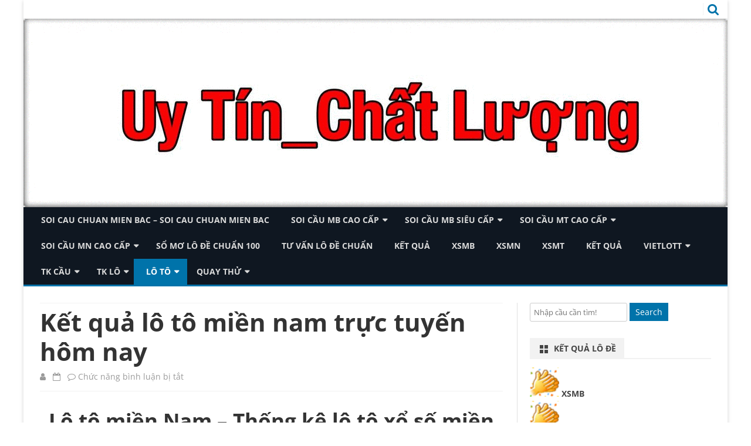

--- FILE ---
content_type: text/html; charset=utf-8
request_url: https://soicauxoso247.org/ket-qua-lo-to-mien-nam-truc-tuyen-hom-nay/
body_size: 12925
content:
<!DOCTYPE html><html lang="vi"><head><meta charset="UTF-8" /><meta name="viewport" content="width=device-width" /><link rel="profile" href="https://gmpg.org/xfn/11" /><link rel="pingback" href="https://soicauxoso247.org/xmlrpc.php" /><meta name='robots' content='index, follow, max-image-preview:large, max-snippet:-1, max-video-preview:-1' /><link type="text/css" media="all" href="https://soicauxoso247.org/wp-content/cache/breeze-minification/css/breeze_e7e3204d15fdbd738a462921965d173b.css" rel="stylesheet" /><title>K&#7871;t qu&#7843; l&ocirc; t&ocirc; mi&#7873;n nam tr&#7921;c tuy&#7871;n h&ocirc;m nay</title><meta name="description" content="K&#7871;t qu&#7843; l&ocirc; t&ocirc; mi&#7873;n nam tr&#7921;c tuy&#7871;n h&ocirc;m nay" /><link rel="canonical" href="https://soicauxoso18h.shop/ket-qua-lo-to-mien-nam-truc-tuyen-hom-nay/" /><meta property="og:locale" content="vi_VN" /><meta property="og:type" content="article" /><meta property="og:title" content="K&#7871;t qu&#7843; l&ocirc; t&ocirc; mi&#7873;n nam tr&#7921;c tuy&#7871;n h&ocirc;m nay" /><meta property="og:description" content="K&#7871;t qu&#7843; l&ocirc; t&ocirc; mi&#7873;n nam tr&#7921;c tuy&#7871;n h&ocirc;m nay" /><meta property="og:url" content="https://soicauxoso18h.shop/ket-qua-lo-to-mien-nam-truc-tuyen-hom-nay/" /><meta property="og:site_name" content="soi cau chuan mien bac - soi cau chuan mien bac" /><meta property="article:published_time" content="2025-06-12T22:42:03+00:00" /><meta property="og:image" content="https://soicauxoso18h.shop/wp-content/uploads/2024/04/nhung-tieu-chuan-de-danh-lo-gan-mien-bac-1200x900-5.jpg" /><meta property="og:image:width" content="1200" /><meta property="og:image:height" content="900" /><meta property="og:image:type" content="image/jpeg" /><meta name="author" content="admin" /><meta name="twitter:card" content="summary_large_image" /><meta name="twitter:label1" content="&#272;&#432;&#7907;c vi&#7871;t b&#7903;i" /><meta name="twitter:data1" content="" /><meta name="twitter:label2" content="&#431;&#7899;c t&iacute;nh th&#7901;i gian &#273;&#7885;c" /><meta name="twitter:data2" content="4 ph&uacute;t" /> <script type="application/ld+json" class="yoast-schema-graph">{"@context":"https://schema.org","@graph":[{"@type":"WebPage","@id":"https://soicauxoso18h.shop/ket-qua-lo-to-mien-nam-truc-tuyen-hom-nay/","url":"https://soicauxoso18h.shop/ket-qua-lo-to-mien-nam-truc-tuyen-hom-nay/","name":"K&#7871;t qu&#7843; l&ocirc; t&ocirc; mi&#7873;n nam tr&#7921;c tuy&#7871;n h&ocirc;m nay","isPartOf":{"@id":"https://soicauxoso247.org/#website"},"primaryImageOfPage":{"@id":"https://soicauxoso18h.shop/ket-qua-lo-to-mien-nam-truc-tuyen-hom-nay/#primaryimage"},"image":{"@id":"https://soicauxoso18h.shop/ket-qua-lo-to-mien-nam-truc-tuyen-hom-nay/#primaryimage"},"thumbnailUrl":"https://soicauxoso247.org/wp-content/uploads/2025/04/nhung-tieu-chuan-de-danh-lo-gan-mien-bac-1200x900-5.jpg","datePublished":"2025-06-12T22:42:03+00:00","dateModified":"2025-06-12T22:42:03+00:00","author":{"@id":"https://soicauxoso247.org/#/schema/person/6a90ef6e7fc13ee8090a90270d7841d5"},"description":"K&#7871;t qu&#7843; l&ocirc; t&ocirc; mi&#7873;n nam tr&#7921;c tuy&#7871;n h&ocirc;m nay","breadcrumb":{"@id":"https://soicauxoso18h.shop/ket-qua-lo-to-mien-nam-truc-tuyen-hom-nay/#breadcrumb"},"inLanguage":"vi","potentialAction":[{"@type":"ReadAction","target":["https://soicauxoso18h.shop/ket-qua-lo-to-mien-nam-truc-tuyen-hom-nay/"]}]},{"@type":"ImageObject","inLanguage":"vi","@id":"https://soicauxoso18h.shop/ket-qua-lo-to-mien-nam-truc-tuyen-hom-nay/#primaryimage","url":"https://soicauxoso247.org/wp-content/uploads/2025/04/nhung-tieu-chuan-de-danh-lo-gan-mien-bac-1200x900-5.jpg","contentUrl":"https://soicauxoso247.org/wp-content/uploads/2025/04/nhung-tieu-chuan-de-danh-lo-gan-mien-bac-1200x900-5.jpg","width":1200,"height":900,"caption":"Chi&#7871;n thu&#7853;t soi c&#7847;u loto gan mi&#7873;n B&#7855;c"},{"@type":"BreadcrumbList","@id":"https://soicauxoso18h.shop/ket-qua-lo-to-mien-nam-truc-tuyen-hom-nay/#breadcrumb","itemListElement":[{"@type":"ListItem","position":1,"name":"Home","item":"https://soicauxoso247.org/"},{"@type":"ListItem","position":2,"name":"K&#7871;t qu&#7843; l&ocirc; t&ocirc; mi&#7873;n nam tr&#7921;c tuy&#7871;n h&ocirc;m nay"}]},{"@type":"WebSite","@id":"https://soicauxoso247.org/#website","url":"https://soicauxoso247.org/","name":"soi cau chuan mien bac - soi cau chuan mien bac","description":"soi cau chuan mien bac - soi cau chuan mien bac","potentialAction":[{"@type":"SearchAction","target":{"@type":"EntryPoint","urlTemplate":"https://soicauxoso247.org/?s={search_term_string}"},"query-input":"required name=search_term_string"}],"inLanguage":"vi"},{"@type":"Person","@id":"https://soicauxoso247.org/#/schema/person/6a90ef6e7fc13ee8090a90270d7841d5","name":"admin","image":{"@type":"ImageObject","inLanguage":"vi","@id":"https://soicauxoso247.org/#/schema/person/image/","url":"https://secure.gravatar.com/avatar/74cae801e3ee021d171dcbceb1ba1db9?s=96&d=mm&r=g","contentUrl":"https://secure.gravatar.com/avatar/74cae801e3ee021d171dcbceb1ba1db9?s=96&d=mm&r=g","caption":"admin"},"url":"https://soicauxoso247.org/author/dev-singsing/"}]}</script> <link rel='dns-prefetch' href='//fonts.googleapis.com' /><link href='https://fonts.gstatic.com' crossorigin rel='preconnect' /><link rel="alternate" type="application/rss+xml" title="D&ograve;ng th&ocirc;ng tin soi cau chuan mien bac - soi cau chuan mien bac &raquo;" href="https://soicauxoso247.org/feed/" /><link rel="alternate" type="application/rss+xml" title="D&ograve;ng ph&#7843;n h&#7891;i soi cau chuan mien bac - soi cau chuan mien bac &raquo;" href="https://soicauxoso247.org/comments/feed/" /> <script type="text/javascript">/*  */
window._wpemojiSettings = {"baseUrl":"https:\/\/s.w.org\/images\/core\/emoji\/14.0.0\/72x72\/","ext":".png","svgUrl":"https:\/\/s.w.org\/images\/core\/emoji\/14.0.0\/svg\/","svgExt":".svg","source":{"concatemoji":"https:\/\/soicauxoso247.org\/wp-includes\/js\/wp-emoji-release.min.js?ver=6.4.7"}};
/*! This file is auto-generated */
!function(i,n){var o,s,e;function c(e){try{var t={supportTests:e,timestamp:(new Date).valueOf()};sessionStorage.setItem(o,JSON.stringify(t))}catch(e){}}function p(e,t,n){e.clearRect(0,0,e.canvas.width,e.canvas.height),e.fillText(t,0,0);var t=new Uint32Array(e.getImageData(0,0,e.canvas.width,e.canvas.height).data),r=(e.clearRect(0,0,e.canvas.width,e.canvas.height),e.fillText(n,0,0),new Uint32Array(e.getImageData(0,0,e.canvas.width,e.canvas.height).data));return t.every(function(e,t){return e===r[t]})}function u(e,t,n){switch(t){case"flag":return n(e,"\ud83c\udff3\ufe0f\u200d\u26a7\ufe0f","\ud83c\udff3\ufe0f\u200b\u26a7\ufe0f")?!1:!n(e,"\ud83c\uddfa\ud83c\uddf3","\ud83c\uddfa\u200b\ud83c\uddf3")&&!n(e,"\ud83c\udff4\udb40\udc67\udb40\udc62\udb40\udc65\udb40\udc6e\udb40\udc67\udb40\udc7f","\ud83c\udff4\u200b\udb40\udc67\u200b\udb40\udc62\u200b\udb40\udc65\u200b\udb40\udc6e\u200b\udb40\udc67\u200b\udb40\udc7f");case"emoji":return!n(e,"\ud83e\udef1\ud83c\udffb\u200d\ud83e\udef2\ud83c\udfff","\ud83e\udef1\ud83c\udffb\u200b\ud83e\udef2\ud83c\udfff")}return!1}function f(e,t,n){var r="undefined"!=typeof WorkerGlobalScope&&self instanceof WorkerGlobalScope?new OffscreenCanvas(300,150):i.createElement("canvas"),a=r.getContext("2d",{willReadFrequently:!0}),o=(a.textBaseline="top",a.font="600 32px Arial",{});return e.forEach(function(e){o[e]=t(a,e,n)}),o}function t(e){var t=i.createElement("script");t.src=e,t.defer=!0,i.head.appendChild(t)}"undefined"!=typeof Promise&&(o="wpEmojiSettingsSupports",s=["flag","emoji"],n.supports={everything:!0,everythingExceptFlag:!0},e=new Promise(function(e){i.addEventListener("DOMContentLoaded",e,{once:!0})}),new Promise(function(t){var n=function(){try{var e=JSON.parse(sessionStorage.getItem(o));if("object"==typeof e&&"number"==typeof e.timestamp&&(new Date).valueOf()<e.timestamp+604800&&"object"==typeof e.supportTests)return e.supportTests}catch(e){}return null}();if(!n){if("undefined"!=typeof Worker&&"undefined"!=typeof OffscreenCanvas&&"undefined"!=typeof URL&&URL.createObjectURL&&"undefined"!=typeof Blob)try{var e="postMessage("+f.toString()+"("+[JSON.stringify(s),u.toString(),p.toString()].join(",")+"));",r=new Blob([e],{type:"text/javascript"}),a=new Worker(URL.createObjectURL(r),{name:"wpTestEmojiSupports"});return void(a.onmessage=function(e){c(n=e.data),a.terminate(),t(n)})}catch(e){}c(n=f(s,u,p))}t(n)}).then(function(e){for(var t in e)n.supports[t]=e[t],n.supports.everything=n.supports.everything&&n.supports[t],"flag"!==t&&(n.supports.everythingExceptFlag=n.supports.everythingExceptFlag&&n.supports[t]);n.supports.everythingExceptFlag=n.supports.everythingExceptFlag&&!n.supports.flag,n.DOMReady=!1,n.readyCallback=function(){n.DOMReady=!0}}).then(function(){return e}).then(function(){var e;n.supports.everything||(n.readyCallback(),(e=n.source||{}).concatemoji?t(e.concatemoji):e.wpemoji&&e.twemoji&&(t(e.twemoji),t(e.wpemoji)))}))}((window,document),window._wpemojiSettings);
/*  */</script> <!--[if lt IE 9]><link rel='stylesheet' id='viomag-ie-css' href='https://soicauxoso247.org/wp-content/themes/viomag/css/ie.css?ver=20121010' type='text/css' media='all' /> <![endif]--><link rel='stylesheet' id='dashicons-css' href='https://soicauxoso247.org/wp-includes/css/dashicons.min.css?ver=6.4.7' type='text/css' media='all' /> <script type="text/javascript" id="breeze-prefetch-js-extra">/*  */
var breeze_prefetch = {"local_url":"https:\/\/soicauxoso247.org","ignore_remote_prefetch":"1","ignore_list":["\/","\/page\/(.)","\/wp-admin\/"]};
/*  */</script> <script type="text/javascript" src="https://soicauxoso247.org/wp-content/plugins/breeze/assets/js/js-front-end/breeze-prefetch-links.min.js?ver=2.1.6" id="breeze-prefetch-js"></script> <script type="text/javascript" src="https://soicauxoso247.org/wp-includes/js/jquery/jquery.min.js?ver=3.7.1" id="jquery-core-js"></script> <script type="text/javascript" src="https://soicauxoso247.org/wp-includes/js/jquery/jquery-migrate.min.js?ver=3.4.1" id="jquery-migrate-js"></script> <link rel="https://api.w.org/" href="https://soicauxoso247.org/wp-json/" /><link rel="alternate" type="application/json" href="https://soicauxoso247.org/wp-json/wp/v2/posts/17894" /><link rel="EditURI" type="application/rsd+xml" title="RSD" href="https://soicauxoso247.org/xmlrpc.php?rsd" /><meta name="generator" content="WordPress 6.4.7" /><link rel='shortlink' href='https://soicauxoso247.org/?p=17894' /><link rel="alternate" type="application/json+oembed" href="https://soicauxoso247.org/wp-json/oembed/1.0/embed?url=https%3A%2F%2Fsoicauxoso247.org%2Fket-qua-lo-to-mien-nam-truc-tuyen-hom-nay%2F" /><link rel="alternate" type="text/xml+oembed" href="https://soicauxoso247.org/wp-json/oembed/1.0/embed?url=https%3A%2F%2Fsoicauxoso247.org%2Fket-qua-lo-to-mien-nam-truc-tuyen-hom-nay%2F&#038;format=xml" /> <script async src="https://soicauxoso247.org/wp-content/uploads/breeze/google/gtag.js?id=G-HLB245W2K4"></script> <script>window.dataLayer = window.dataLayer || [];
			function gtag(){dataLayer.push(arguments);}
			gtag('js', new Date());
			gtag('config', 'G-HLB245W2K4');</script> <link rel="icon" href="https://soicauxoso247.org/wp-content/uploads/2025/09/cropped-du-doan-ket-qua-xo-so-hom-nay-32x32.jpg" sizes="32x32" /><link rel="icon" href="https://soicauxoso247.org/wp-content/uploads/2025/09/cropped-du-doan-ket-qua-xo-so-hom-nay-192x192.jpg" sizes="192x192" /><link rel="apple-touch-icon" href="https://soicauxoso247.org/wp-content/uploads/2025/09/cropped-du-doan-ket-qua-xo-so-hom-nay-180x180.jpg" /><meta name="msapplication-TileImage" content="https://soicauxoso247.org/wp-content/uploads/2025/09/cropped-du-doan-ket-qua-xo-so-hom-nay-270x270.jpg" /></head><body class="post-template-default single single-post postid-17894 single-format-standard custom-background-white custom-font-enabled"><div id="page" class="hfeed site"><header id="masthead" class="site-header" role="banner"><div class="top-bar"><div class="boton-menu-movil"><i class="fa fa-align-justify"></i></div><div class="top-bar-custom-text"></div><div class="toggle-search"><i class="fa fa-search"></i></div><div class="social-icon-wrapper"><div class="top-bar-iconos-sociales"></div></div></div><div class="wrapper-search-top-bar"><div class="search-top-bar"><div><form method="get" id="searchform-toggle" action="https://soicauxoso247.org/"> <label for="s" class="assistive-text">Search</label> <input type="search" class="txt-search" name="s" id="s"  placeholder="Search..." /> <input type="submit" name="submit" id="btn-search" value="Search" /></form></div></div></div><div style="position:relative"><div id="menu-movil"><div class="search-form-movil"><form method="get" id="searchform-movil" action="https://soicauxoso247.org/"> <label for="s" class="assistive-text">Search</label> <input type="search" class="txt-search-movil" placeholder="Search..." name="s" id="sm" /> <input type="submit" name="submit" id="btn-search-movil" value="Search" /></form></div><div class="menu-movil-enlaces"><div class="menu-memu-container"><ul id="menu-memu" class="nav-menu"><li id="menu-item-16737" class="menu-item menu-item-type-post_type menu-item-object-page menu-item-home menu-item-16737"><a href="https://soicauxoso247.org/trang-chu/">soi cau chuan mien bac &ndash; soi cau chuan mien bac</a></li><li id="menu-item-17267" class="menu-item menu-item-type-taxonomy menu-item-object-category menu-item-has-children menu-item-17267"><a href="https://soicauxoso247.org/soi-cau-mb-cao-cap/">Soi c&acirc;&#768;u mb cao c&acirc;&#769;p</a><ul class="sub-menu"><li id="menu-item-16972" class="menu-item menu-item-type-post_type menu-item-object-page menu-item-16972"><a href="https://soicauxoso247.org/soi-cau-xs-du-doan-bach-thu-lo-2-nhay-vip-mb-vip/">soi c&#7847;u d&#7921; &#273;o&aacute;n b&#7841;ch th&#7911; l&ocirc; 2 nh&aacute;y v&iacute;p mi&#7873;n b&#7855;c</a></li><li id="menu-item-16702" class="menu-item menu-item-type-post_type menu-item-object-page menu-item-16702"><a href="https://soicauxoso247.org/soi-cau-xs-du-doan-ba-cang-vip-mb-chinh-xac-100/">soi c&#7847;u xs d&#7921; &#273;o&aacute;n ba c&agrave;ng v&iacute;p mb</a></li><li id="menu-item-16703" class="menu-item menu-item-type-post_type menu-item-object-page menu-item-16703"><a href="https://soicauxoso247.org/soi-cau-xs-du-doan-bach-thu-de-mb-chinh-xac-100/">soi c&#7847;u xs d&#7921; &#273;o&aacute;n b&#7841;ch th&#7911; &#273;&#7873; mb</a></li><li id="menu-item-16704" class="menu-item menu-item-type-post_type menu-item-object-page menu-item-16704"><a href="https://soicauxoso247.org/soi-cau-xs-du-doan-bach-thu-lo-kep-mb-chinh-xac-100/">soi c&#7847;u xs d&#7921; &#273;o&aacute;n b&#7841;ch th&#7911; l&ocirc; k&eacute;p mb</a></li><li id="menu-item-16705" class="menu-item menu-item-type-post_type menu-item-object-page menu-item-16705"><a href="https://soicauxoso247.org/soi-cau-xs-du-doan-bach-thu-lo-mb-chinh-xac-100/">soi c&#7847;u xs d&#7921; &#273;o&aacute;n b&#7841;ch th&#7911; l&ocirc; mb</a></li><li id="menu-item-16708" class="menu-item menu-item-type-post_type menu-item-object-page menu-item-16708"><a href="https://soicauxoso247.org/soi-cau-xs-du-doan-cap-3-cang-vip-mb-chinh-xac-100/">soi c&#7847;u xs d&#7921; &#273;o&aacute;n c&#7863;p 3 c&agrave;ng v&iacute;p mb</a></li><li id="menu-item-16711" class="menu-item menu-item-type-post_type menu-item-object-page menu-item-16711"><a href="https://soicauxoso247.org/soi-cau-xs-du-doan-dan-de-4-con-mb-chinh-xac-100/">soi c&#7847;u xs d&#7921; &#273;o&aacute;n d&agrave;n &#273;&#7873; 4 con mb</a></li><li id="menu-item-17141" class="menu-item menu-item-type-post_type menu-item-object-page menu-item-17141"><a href="https://soicauxoso247.org/soi-cau-xs-du-doan-dan-de-6-con-mb-vip/">soi c&#7847;u xs d&#7921; &#273;o&aacute;n d&agrave;n &#273;&#7873; 6 con mb</a></li><li id="menu-item-17140" class="menu-item menu-item-type-post_type menu-item-object-page menu-item-17140"><a href="https://soicauxoso247.org/soi-cau-xs-du-doan-dan-de-8-con-mb-vip/">soi c&#7847;u xs d&#7921; &#273;o&aacute;n d&agrave;n &#273;&#7873; 8 con mb</a></li><li id="menu-item-17139" class="menu-item menu-item-type-post_type menu-item-object-page menu-item-17139"><a href="https://soicauxoso247.org/soi-cau-xs-du-doan-dan-de-10-con-mb-vip/">soi c&#7847;u xs d&#7921; &#273;o&aacute;n d&agrave;n &#273;&#7873; 10 con mb</a></li><li id="menu-item-16712" class="menu-item menu-item-type-post_type menu-item-object-page menu-item-16712"><a href="https://soicauxoso247.org/soi-cau-xs-du-doan-dan-lo-10-con-mb-chinh-xac-100/">soi c&#7847;u xs d&#7921; &#273;o&aacute;n d&agrave;n l&ocirc; 10 con mb</a></li><li id="menu-item-16713" class="menu-item menu-item-type-post_type menu-item-object-page menu-item-16713"><a href="https://soicauxoso247.org/soi-cau-xs-du-doan-dan-lo-4-con-mb-chinh-xac-100/">soi c&#7847;u xs d&#7921; &#273;o&aacute;n d&agrave;n l&ocirc; 4 con mb</a></li><li id="menu-item-16714" class="menu-item menu-item-type-post_type menu-item-object-page menu-item-16714"><a href="https://soicauxoso247.org/soi-cau-xs-du-doan-dan-lo-6-con-mb-chinh-xac-100/">soi c&#7847;u xs d&#7921; &#273;o&aacute;n d&agrave;n l&ocirc; 6 con mb</a></li></ul></li><li id="menu-item-17268" class="menu-item menu-item-type-taxonomy menu-item-object-category menu-item-has-children menu-item-17268"><a href="https://soicauxoso247.org/soi-cau-mb-sieu-cap/">Soi c&acirc;&#768;u mb si&ecirc;u c&acirc;&#769;p</a><ul class="sub-menu"><li id="menu-item-16730" class="menu-item menu-item-type-post_type menu-item-object-page menu-item-16730"><a href="https://soicauxoso247.org/soi-cau-xs-du-doan-song-thu-de-mb-chinh-xac-100/">soi c&#7847;u xs d&#7921; &#273;o&aacute;n song th&#7911; &#273;&#7873; mb</a></li><li id="menu-item-16731" class="menu-item menu-item-type-post_type menu-item-object-page menu-item-16731"><a href="https://soicauxoso247.org/soi-cau-xs-du-doan-song-thu-lo-kep-mb-chinh-xac-100/">soi c&#7847;u xs d&#7921; &#273;o&aacute;n song th&#7911; l&ocirc; k&eacute;p mb</a></li><li id="menu-item-16715" class="menu-item menu-item-type-post_type menu-item-object-page menu-item-16715"><a href="https://soicauxoso247.org/soi-cau-xs-du-doan-dan-lo-8-con-mb-chinh-xac-100/">soi c&#7847;u xs d&#7921; &#273;o&aacute;n d&agrave;n l&ocirc; 8 con mb</a></li><li id="menu-item-16718" class="menu-item menu-item-type-post_type menu-item-object-page menu-item-16718"><a href="https://soicauxoso247.org/soi-cau-xs-du-doan-de-dau-duoi-mb-chinh-xac-100/">soi c&#7847;u xs d&#7921; &#273;o&aacute;n &#273;&#7873; &#273;&#7847;u &#273;u&ocirc;i mb</a></li><li id="menu-item-16723" class="menu-item menu-item-type-post_type menu-item-object-page menu-item-16723"><a href="https://soicauxoso247.org/soi-cau-xs-du-doan-lo-xien-2-mb-chinh-xac-100/">soi c&#7847;u xs d&#7921; &#273;o&aacute;n l&ocirc; xi&ecirc;n 2 mb</a></li><li id="menu-item-16724" class="menu-item menu-item-type-post_type menu-item-object-page menu-item-16724"><a href="https://soicauxoso247.org/soi-cau-xs-du-doan-lo-xien-3-mb-chinh-xac-100/">soi c&#7847;u xs d&#7921; &#273;o&aacute;n l&ocirc; xi&ecirc;n 3 mb</a></li><li id="menu-item-16725" class="menu-item menu-item-type-post_type menu-item-object-page menu-item-16725"><a href="https://soicauxoso247.org/soi-cau-xs-du-doan-lo-xien-4-mb-chinh-xac-100/">soi c&#7847;u xs d&#7921; &#273;o&aacute;n l&ocirc; xi&ecirc;n 4 mb</a></li><li id="menu-item-16732" class="menu-item menu-item-type-post_type menu-item-object-page menu-item-16732"><a href="https://soicauxoso247.org/soi-cau-xs-du-doan-song-thu-lo-mb-chinh-xac-100/">soi c&#7847;u xs d&#7921; &#273;o&aacute;n song th&#7911; l&ocirc; mb</a></li></ul></li><li id="menu-item-17270" class="menu-item menu-item-type-taxonomy menu-item-object-category menu-item-has-children menu-item-17270"><a href="https://soicauxoso247.org/soi-cau-mt-cao-cap/">Soi c&acirc;&#768;u mt cao c&acirc;&#769;p</a><ul class="sub-menu"><li id="menu-item-16707" class="menu-item menu-item-type-post_type menu-item-object-page menu-item-16707"><a href="https://soicauxoso247.org/soi-cau-xs-du-doan-bao-lo-mt-chinh-xac-100/">soi c&#7847;u xs d&#7921; &#273;o&aacute;n bao l&ocirc; mt</a></li><li id="menu-item-16710" class="menu-item menu-item-type-post_type menu-item-object-page menu-item-16710"><a href="https://soicauxoso247.org/soi-cau-xs-du-doan-cap-xiu-chu-mt-chinh-xac-100/">soi c&#7847;u xs d&#7921; &#273;o&aacute;n c&#7863;p x&iacute;u ch&#7911; mt</a></li><li id="menu-item-16717" class="menu-item menu-item-type-post_type menu-item-object-page menu-item-16717"><a href="https://soicauxoso247.org/soi-cau-xs-du-doan-dac-biet-mt-chinh-xac-100/">soi c&#7847;u xs d&#7921; &#273;o&aacute;n &#273;&#7863;c bi&#7879;t mt</a></li><li id="menu-item-16720" class="menu-item menu-item-type-post_type menu-item-object-page menu-item-16720"><a href="https://soicauxoso247.org/soi-cau-xs-du-doan-giai-tam-mt-chinh-xac-100/">soi c&#7847;u xs d&#7921; &#273;o&aacute;n gi&#7843;i t&aacute;m mt</a></li><li id="menu-item-16722" class="menu-item menu-item-type-post_type menu-item-object-page menu-item-16722"><a href="https://soicauxoso247.org/soi-cau-xs-du-doan-lo-3-mien-trung-chinh-xac-100/">soi c&#7847;u xs d&#7921; &#273;o&aacute;n l&ocirc; 3 s&#7889; mt v&iacute;p</a></li><li id="menu-item-16727" class="menu-item menu-item-type-post_type menu-item-object-page menu-item-16727"><a href="https://soicauxoso247.org/soi-cau-xs-du-doan-dau-duoi-giai-8-mt-chinh-xac-100/">soi c&#7847;u xs d&#7921; &#273;o&aacute;n s&#7899; &#273;&#7847;u &#273;u&ocirc;i gi&#7843;i 8 mt v&iacute;p</a></li><li id="menu-item-16729" class="menu-item menu-item-type-post_type menu-item-object-page menu-item-16729"><a href="https://soicauxoso247.org/soi-cau-xs-du-doan-dau-duoi-giai-dac-biet-mt-chinh-xac-100/">soi c&#7847;u xs d&#7921; &#273;o&aacute;n s&#7899; &#273;&#7847;u &#273;u&ocirc;i gi&#7843;i &#273;&#7863;c bi&#7879;t mt</a></li><li id="menu-item-16736" class="menu-item menu-item-type-post_type menu-item-object-page menu-item-16736"><a href="https://soicauxoso247.org/soi-cau-xs-du-doan-xiu-chu-mt-chinh-xac-100/">soi c&#7847;u xs d&#7921; &#273;o&aacute;n x&iacute;u ch&#7911; mt</a></li><li id="menu-item-16734" class="menu-item menu-item-type-post_type menu-item-object-page menu-item-16734"><a href="https://soicauxoso247.org/soi-cau-xs-du-doan-song-thu-lo-mt-chinh-xac-100/">soi c&#7847;u xs d&#7921; &#273;o&aacute;n song th&#7911; l&ocirc; mt</a></li></ul></li><li id="menu-item-17269" class="menu-item menu-item-type-taxonomy menu-item-object-category menu-item-has-children menu-item-17269"><a href="https://soicauxoso247.org/soi-cau-mn-cao-cap/">Soi c&acirc;&#768;u mn cao c&acirc;&#769;p</a><ul class="sub-menu"><li id="menu-item-16709" class="menu-item menu-item-type-post_type menu-item-object-page menu-item-16709"><a href="https://soicauxoso247.org/soi-cau-xs-du-doan-cap-xiu-chu-mn-chinh-xac-100/">soi c&#7847;u xs d&#7921; &#273;o&aacute;n c&#7863;p x&iacute;u ch&#7911; mn</a></li><li id="menu-item-16706" class="menu-item menu-item-type-post_type menu-item-object-page menu-item-16706"><a href="https://soicauxoso247.org/soi-cau-xs-du-doan-bao-lo-mn-chinh-xac-100/">soi c&#7847;u xs d&#7921; &#273;o&aacute;n bao l&ocirc; mn v&iacute;p</a></li><li id="menu-item-16716" class="menu-item menu-item-type-post_type menu-item-object-page menu-item-16716"><a href="https://soicauxoso247.org/soi-cau-xs-du-doan-dac-biet-mien-nam-chinh-xac-100/">soi c&#7847;u xs d&#7921; &#273;o&aacute;n &#273;&#7863;c bi&#7879;t mn</a></li><li id="menu-item-16719" class="menu-item menu-item-type-post_type menu-item-object-page menu-item-16719"><a href="https://soicauxoso247.org/soi-cau-xs-du-doan-giai-tam-mn-chinh-xac-100/">soi c&#7847;u xs d&#7921; &#273;o&aacute;n gi&#7843;i t&aacute;m mn v&iacute;p</a></li><li id="menu-item-16721" class="menu-item menu-item-type-post_type menu-item-object-page menu-item-16721"><a href="https://soicauxoso247.org/soi-cau-xs-du-doan-lo-3-mien-nam-chinh-xac-100/">soi c&#7847;u xs d&#7921; &#273;o&aacute;n l&ocirc; 3 s&#7889;  mn v&iacute;p</a></li><li id="menu-item-16726" class="menu-item menu-item-type-post_type menu-item-object-page menu-item-16726"><a href="https://soicauxoso247.org/soi-cau-xs-du-doan-dau-duoi-giai-8-mn-chinh-xac-100/">soi c&#7847;u xs d&#7921; &#273;o&aacute;n s&#7899; &#273;&#7847;u &#273;u&ocirc;i gi&#7843;i 8 mn v&iacute;p</a></li><li id="menu-item-16728" class="menu-item menu-item-type-post_type menu-item-object-page menu-item-16728"><a href="https://soicauxoso247.org/soi-cau-xs-du-doan-dau-duoi-giai-dac-biet-mn-chinh-xac-100/">soi c&#7847;u xs d&#7921; &#273;o&aacute;n s&#7899; &#273;&#7847;u &#273;u&ocirc;i gi&#7843;i &#273;&#7863;c bi&#7879;t mn</a></li><li id="menu-item-16733" class="menu-item menu-item-type-post_type menu-item-object-page menu-item-16733"><a href="https://soicauxoso247.org/soi-cau-xs-du-doan-song-thu-lo-mn-chinh-xac-100/">soi c&#7847;u xs d&#7921; &#273;o&aacute;n song th&#7911; l&ocirc; mn v&iacute;p</a></li><li id="menu-item-16735" class="menu-item menu-item-type-post_type menu-item-object-page menu-item-16735"><a href="https://soicauxoso247.org/soi-cau-xs-du-doan-xiu-chu-mn-chinh-xac-100/">soi c&#7847;u xs d&#7921; &#273;o&aacute;n x&iacute;u ch&#7911; mn v&iacute;p</a></li></ul></li><li id="menu-item-17266" class="menu-item menu-item-type-taxonomy menu-item-object-category menu-item-17266"><a href="https://soicauxoso247.org/so%cc%89-mo-lo-de-chua%cc%89n-100/">S&ocirc;&#777; m&#417; l&ocirc; &#273;&ecirc;&#768; chu&acirc;&#777;n 100</a></li><li id="menu-item-17271" class="menu-item menu-item-type-taxonomy menu-item-object-category menu-item-17271"><a href="https://soicauxoso247.org/tu-van-lo-de-chua%cc%89n/">T&#432; v&acirc;&#769;n l&ocirc; &#273;&ecirc;&#768; chu&acirc;&#777;n</a></li><li id="menu-item-16930" class="menu-item menu-item-type-post_type menu-item-object-post menu-item-16930"><a href="https://soicauxoso247.org/ket-qua/">K&#7870;T QU&#7842;</a></li><li id="menu-item-17866" class="menu-item menu-item-type-post_type menu-item-object-post menu-item-17866"><a href="https://soicauxoso247.org/xsmb-xsmb-hom-nay-ket-qua-xo-so-mien-bac-hom-nay-hang-tuan/">XSMB</a></li><li id="menu-item-17867" class="menu-item menu-item-type-post_type menu-item-object-post menu-item-17867"><a href="https://soicauxoso247.org/xsmn-xsmn-hom-nay-ket-qua-xo-so-mien-nam-hom-nay-hang-tuan/">XSMN</a></li><li id="menu-item-17868" class="menu-item menu-item-type-post_type menu-item-object-post menu-item-17868"><a href="https://soicauxoso247.org/xsmt-kq-xsmt-ket-qua-xo-so-mien-trung-hom-nay/">XSMT</a></li><li id="menu-item-17869" class="menu-item menu-item-type-post_type menu-item-object-post menu-item-17869"><a href="https://soicauxoso247.org/kqxs-xo-so-truc-tiep-xs-3-mien-ket-qua-truc-tiep/">K&#7871;t qu&#7843;</a></li><li id="menu-item-17870" class="menu-item menu-item-type-post_type menu-item-object-post menu-item-has-children menu-item-17870"><a href="https://soicauxoso247.org/vietlott-ket-qua-xo-so-vietlott-truc-tuyen-hom-nay/">Vietlott</a><ul class="sub-menu"><li id="menu-item-17871" class="menu-item menu-item-type-post_type menu-item-object-post menu-item-17871"><a href="https://soicauxoso247.org/xs-mega-ket-qua-xs-mega-6-45-truc-tuyen-hom-nay/">XS Mega 6/45</a></li><li id="menu-item-17872" class="menu-item menu-item-type-post_type menu-item-object-post menu-item-17872"><a href="https://soicauxoso247.org/xo-so-max-4d-truc-tuyen-hom-nay/">XS Max 4D</a></li><li id="menu-item-17873" class="menu-item menu-item-type-post_type menu-item-object-post menu-item-17873"><a href="https://soicauxoso247.org/xs-power-ket-qua-xs-power-6-55-xo-so-power-truc-tuyen-hom-nay/">Power 6/55</a></li><li id="menu-item-17874" class="menu-item menu-item-type-post_type menu-item-object-post menu-item-17874"><a href="https://soicauxoso247.org/ket-qua-xo-so-max-3d-truc-tuyen-hom-nay/">XS Max 3D</a></li></ul></li><li id="menu-item-17875" class="menu-item menu-item-type-post_type menu-item-object-post menu-item-has-children menu-item-17875"><a href="https://soicauxoso247.org/soi-cau-bach-thu-tk-cau-xsmb-truc-tuyen-hom-nay/">TK C&#7847;u</a><ul class="sub-menu"><li id="menu-item-17881" class="menu-item menu-item-type-post_type menu-item-object-post menu-item-17881"><a href="https://soicauxoso247.org/soi-cau-bach-thu-tk-cau-xsmb-truc-tuyen-hom-nay/">TK C&#7847;u B&#7841;ch th&#7911; (MB</a></li><li id="menu-item-17876" class="menu-item menu-item-type-post_type menu-item-object-post menu-item-17876"><a href="https://soicauxoso247.org/cau-lat-lien-tuc-truc-tuyen-hom-nay/">L&#7853;t li&ecirc;n t&#7909;c (MB)</a></li><li id="menu-item-17877" class="menu-item menu-item-type-post_type menu-item-object-post menu-item-17877"><a href="https://soicauxoso247.org/cau-ve-ca-cap-truc-tuyen-hom-nay/">V&#7873; c&#7843; c&#7863;p (MB)</a></li><li id="menu-item-17878" class="menu-item menu-item-type-post_type menu-item-object-post menu-item-17878"><a href="https://soicauxoso247.org/cau-ve-nhieu-nhay-truc-tuyen-hom-nay/">V&#7873; nhi&#7873;u nh&aacute;y (MB)</a></li><li id="menu-item-17879" class="menu-item menu-item-type-post_type menu-item-object-post menu-item-17879"><a href="https://soicauxoso247.org/cau-mien-nam-truc-tuyen-hom-nay/">C&#7847;u mi&#7873;n Nam</a></li><li id="menu-item-17880" class="menu-item menu-item-type-post_type menu-item-object-post menu-item-17880"><a href="https://soicauxoso247.org/cau-mien-trung-truc-tuyen-hom-nay/">C&#7847;u mi&#7873;n Trung</a></li></ul></li><li id="menu-item-17899" class="menu-item menu-item-type-post_type menu-item-object-post menu-item-has-children menu-item-17899"><a href="https://soicauxoso247.org/thong-ke-lo-gan-xsmb-truc-tuyen-hom-nay/">TK L&ocirc;</a><ul class="sub-menu"><li id="menu-item-17900" class="menu-item menu-item-type-post_type menu-item-object-post menu-item-17900"><a href="https://soicauxoso247.org/thong-ke-lo-gan-xsmb-truc-tuyen-hom-nay/">L&ocirc; gan</a></li><li id="menu-item-17901" class="menu-item menu-item-type-post_type menu-item-object-post menu-item-17901"><a href="https://soicauxoso247.org/thong-ke-lo-xien-truc-tuyen-hom-nay/">L&ocirc; xi&ecirc;n</a></li><li id="menu-item-17902" class="menu-item menu-item-type-post_type menu-item-object-post menu-item-17902"><a href="https://soicauxoso247.org/thong-ke-lo-kep-truc-tuyen-hom-nay/">L&ocirc; k&eacute;p</a></li><li id="menu-item-17903" class="menu-item menu-item-type-post_type menu-item-object-post menu-item-17903"><a href="https://soicauxoso247.org/thong-ke-theo-dau-truc-tuyen-hom-nay/">TK &#273;&#7847;u</a></li><li id="menu-item-17904" class="menu-item menu-item-type-post_type menu-item-object-post menu-item-17904"><a href="https://soicauxoso247.org/thong-ke-theo-duoi-truc-tuyen-hom-nay/">TK &#273;u&ocirc;i</a></li><li id="menu-item-17905" class="menu-item menu-item-type-post_type menu-item-object-post menu-item-17905"><a href="https://soicauxoso247.org/thong-ke-giai-dac-biet-truc-tuyen-hom-nay/">TK gi&#7843;i &#273;&#7863;c bi&#7879;t</a></li><li id="menu-item-17906" class="menu-item menu-item-type-post_type menu-item-object-post menu-item-17906"><a href="https://soicauxoso247.org/thong-ke-tan-suat-truc-tuyen-hom-nay/">TK l&#7847;n xu&#7845;t hi&#7879;n</a></li><li id="menu-item-17907" class="menu-item menu-item-type-post_type menu-item-object-post menu-item-17907"><a href="https://soicauxoso247.org/thong-ke-00-99-truc-tuyen-hom-nay/">TK 00-99</a></li></ul></li><li id="menu-item-17908" class="menu-item menu-item-type-post_type menu-item-object-post current-menu-ancestor current-menu-parent menu-item-has-children menu-item-17908"><a href="https://soicauxoso247.org/ket-qua-lo-to-mien-bac-truc-tuyen-hom-nay/">L&ocirc; T&ocirc;</a><ul class="sub-menu"><li id="menu-item-17909" class="menu-item menu-item-type-post_type menu-item-object-post menu-item-17909"><a href="https://soicauxoso247.org/ket-qua-lo-to-mien-bac-truc-tuyen-hom-nay/">L&ocirc; t&ocirc; mi&#7873;n B&#7855;c</a></li><li id="menu-item-17910" class="menu-item menu-item-type-post_type menu-item-object-post current-menu-item menu-item-17910"><a href="https://soicauxoso247.org/ket-qua-lo-to-mien-nam-truc-tuyen-hom-nay/" aria-current="page">L&ocirc; t&ocirc; mi&#7873;n Nam</a></li><li id="menu-item-17911" class="menu-item menu-item-type-post_type menu-item-object-post menu-item-17911"><a href="https://soicauxoso247.org/ket-qua-lo-to-mien-trung-truc-tuyen-hom-nay/">L&ocirc; t&ocirc; mi&#7873;n Trung</a></li></ul></li><li id="menu-item-17912" class="menu-item menu-item-type-post_type menu-item-object-post menu-item-has-children menu-item-17912"><a href="https://soicauxoso247.org/quay-thu-xo-so-truc-tuyen-hom-nay/">Quay th&#7917;</a><ul class="sub-menu"><li id="menu-item-17913" class="menu-item menu-item-type-post_type menu-item-object-post menu-item-17913"><a href="https://soicauxoso247.org/quay-thu-xo-so-mien-bac-truc-tuyen-hom-nay/">Quay th&#7917; XSMB</a></li><li id="menu-item-17914" class="menu-item menu-item-type-post_type menu-item-object-post menu-item-17914"><a href="https://soicauxoso247.org/quay-thu-xo-so-mien-trung-truc-tuyen-hom-nay/">Quay th&#7917; XSMT</a></li><li id="menu-item-17915" class="menu-item menu-item-type-post_type menu-item-object-post menu-item-17915"><a href="https://soicauxoso247.org/quay-thu-xo-so-mien-nam-truc-tuyen-hom-nay/">Quay th&#7917; XSMN</a></li></ul></li></ul></div></div></div></div><div class="image-header-wrapper"> <a href="https://soicauxoso247.org/"><img loading="lazy" src="https://tapdoancaude.com/wp-content/uploads/2025/08/ezgif.com-gif-maker-9.gif" class="header-image" width="1200" height="321" alt="soi cau chuan mien bac &#8211; soi cau chuan mien bac" /></a></div><nav id="site-navigation" class="main-navigation menu-line-bottom" role="navigation"> <a class="assistive-text" href="#content" title="Skip to content">Skip to content</a><div class="menu-memu-container"><ul id="menu-memu-1" class="nav-menu"><li class="menu-item menu-item-type-post_type menu-item-object-page menu-item-home menu-item-16737"><a href="https://soicauxoso247.org/trang-chu/">soi cau chuan mien bac &ndash; soi cau chuan mien bac</a></li><li class="menu-item menu-item-type-taxonomy menu-item-object-category menu-item-has-children menu-item-17267"><a href="https://soicauxoso247.org/soi-cau-mb-cao-cap/">Soi c&acirc;&#768;u mb cao c&acirc;&#769;p</a><ul class="sub-menu"><li class="menu-item menu-item-type-post_type menu-item-object-page menu-item-16972"><a href="https://soicauxoso247.org/soi-cau-xs-du-doan-bach-thu-lo-2-nhay-vip-mb-vip/">soi c&#7847;u d&#7921; &#273;o&aacute;n b&#7841;ch th&#7911; l&ocirc; 2 nh&aacute;y v&iacute;p mi&#7873;n b&#7855;c</a></li><li class="menu-item menu-item-type-post_type menu-item-object-page menu-item-16702"><a href="https://soicauxoso247.org/soi-cau-xs-du-doan-ba-cang-vip-mb-chinh-xac-100/">soi c&#7847;u xs d&#7921; &#273;o&aacute;n ba c&agrave;ng v&iacute;p mb</a></li><li class="menu-item menu-item-type-post_type menu-item-object-page menu-item-16703"><a href="https://soicauxoso247.org/soi-cau-xs-du-doan-bach-thu-de-mb-chinh-xac-100/">soi c&#7847;u xs d&#7921; &#273;o&aacute;n b&#7841;ch th&#7911; &#273;&#7873; mb</a></li><li class="menu-item menu-item-type-post_type menu-item-object-page menu-item-16704"><a href="https://soicauxoso247.org/soi-cau-xs-du-doan-bach-thu-lo-kep-mb-chinh-xac-100/">soi c&#7847;u xs d&#7921; &#273;o&aacute;n b&#7841;ch th&#7911; l&ocirc; k&eacute;p mb</a></li><li class="menu-item menu-item-type-post_type menu-item-object-page menu-item-16705"><a href="https://soicauxoso247.org/soi-cau-xs-du-doan-bach-thu-lo-mb-chinh-xac-100/">soi c&#7847;u xs d&#7921; &#273;o&aacute;n b&#7841;ch th&#7911; l&ocirc; mb</a></li><li class="menu-item menu-item-type-post_type menu-item-object-page menu-item-16708"><a href="https://soicauxoso247.org/soi-cau-xs-du-doan-cap-3-cang-vip-mb-chinh-xac-100/">soi c&#7847;u xs d&#7921; &#273;o&aacute;n c&#7863;p 3 c&agrave;ng v&iacute;p mb</a></li><li class="menu-item menu-item-type-post_type menu-item-object-page menu-item-16711"><a href="https://soicauxoso247.org/soi-cau-xs-du-doan-dan-de-4-con-mb-chinh-xac-100/">soi c&#7847;u xs d&#7921; &#273;o&aacute;n d&agrave;n &#273;&#7873; 4 con mb</a></li><li class="menu-item menu-item-type-post_type menu-item-object-page menu-item-17141"><a href="https://soicauxoso247.org/soi-cau-xs-du-doan-dan-de-6-con-mb-vip/">soi c&#7847;u xs d&#7921; &#273;o&aacute;n d&agrave;n &#273;&#7873; 6 con mb</a></li><li class="menu-item menu-item-type-post_type menu-item-object-page menu-item-17140"><a href="https://soicauxoso247.org/soi-cau-xs-du-doan-dan-de-8-con-mb-vip/">soi c&#7847;u xs d&#7921; &#273;o&aacute;n d&agrave;n &#273;&#7873; 8 con mb</a></li><li class="menu-item menu-item-type-post_type menu-item-object-page menu-item-17139"><a href="https://soicauxoso247.org/soi-cau-xs-du-doan-dan-de-10-con-mb-vip/">soi c&#7847;u xs d&#7921; &#273;o&aacute;n d&agrave;n &#273;&#7873; 10 con mb</a></li><li class="menu-item menu-item-type-post_type menu-item-object-page menu-item-16712"><a href="https://soicauxoso247.org/soi-cau-xs-du-doan-dan-lo-10-con-mb-chinh-xac-100/">soi c&#7847;u xs d&#7921; &#273;o&aacute;n d&agrave;n l&ocirc; 10 con mb</a></li><li class="menu-item menu-item-type-post_type menu-item-object-page menu-item-16713"><a href="https://soicauxoso247.org/soi-cau-xs-du-doan-dan-lo-4-con-mb-chinh-xac-100/">soi c&#7847;u xs d&#7921; &#273;o&aacute;n d&agrave;n l&ocirc; 4 con mb</a></li><li class="menu-item menu-item-type-post_type menu-item-object-page menu-item-16714"><a href="https://soicauxoso247.org/soi-cau-xs-du-doan-dan-lo-6-con-mb-chinh-xac-100/">soi c&#7847;u xs d&#7921; &#273;o&aacute;n d&agrave;n l&ocirc; 6 con mb</a></li></ul></li><li class="menu-item menu-item-type-taxonomy menu-item-object-category menu-item-has-children menu-item-17268"><a href="https://soicauxoso247.org/soi-cau-mb-sieu-cap/">Soi c&acirc;&#768;u mb si&ecirc;u c&acirc;&#769;p</a><ul class="sub-menu"><li class="menu-item menu-item-type-post_type menu-item-object-page menu-item-16730"><a href="https://soicauxoso247.org/soi-cau-xs-du-doan-song-thu-de-mb-chinh-xac-100/">soi c&#7847;u xs d&#7921; &#273;o&aacute;n song th&#7911; &#273;&#7873; mb</a></li><li class="menu-item menu-item-type-post_type menu-item-object-page menu-item-16731"><a href="https://soicauxoso247.org/soi-cau-xs-du-doan-song-thu-lo-kep-mb-chinh-xac-100/">soi c&#7847;u xs d&#7921; &#273;o&aacute;n song th&#7911; l&ocirc; k&eacute;p mb</a></li><li class="menu-item menu-item-type-post_type menu-item-object-page menu-item-16715"><a href="https://soicauxoso247.org/soi-cau-xs-du-doan-dan-lo-8-con-mb-chinh-xac-100/">soi c&#7847;u xs d&#7921; &#273;o&aacute;n d&agrave;n l&ocirc; 8 con mb</a></li><li class="menu-item menu-item-type-post_type menu-item-object-page menu-item-16718"><a href="https://soicauxoso247.org/soi-cau-xs-du-doan-de-dau-duoi-mb-chinh-xac-100/">soi c&#7847;u xs d&#7921; &#273;o&aacute;n &#273;&#7873; &#273;&#7847;u &#273;u&ocirc;i mb</a></li><li class="menu-item menu-item-type-post_type menu-item-object-page menu-item-16723"><a href="https://soicauxoso247.org/soi-cau-xs-du-doan-lo-xien-2-mb-chinh-xac-100/">soi c&#7847;u xs d&#7921; &#273;o&aacute;n l&ocirc; xi&ecirc;n 2 mb</a></li><li class="menu-item menu-item-type-post_type menu-item-object-page menu-item-16724"><a href="https://soicauxoso247.org/soi-cau-xs-du-doan-lo-xien-3-mb-chinh-xac-100/">soi c&#7847;u xs d&#7921; &#273;o&aacute;n l&ocirc; xi&ecirc;n 3 mb</a></li><li class="menu-item menu-item-type-post_type menu-item-object-page menu-item-16725"><a href="https://soicauxoso247.org/soi-cau-xs-du-doan-lo-xien-4-mb-chinh-xac-100/">soi c&#7847;u xs d&#7921; &#273;o&aacute;n l&ocirc; xi&ecirc;n 4 mb</a></li><li class="menu-item menu-item-type-post_type menu-item-object-page menu-item-16732"><a href="https://soicauxoso247.org/soi-cau-xs-du-doan-song-thu-lo-mb-chinh-xac-100/">soi c&#7847;u xs d&#7921; &#273;o&aacute;n song th&#7911; l&ocirc; mb</a></li></ul></li><li class="menu-item menu-item-type-taxonomy menu-item-object-category menu-item-has-children menu-item-17270"><a href="https://soicauxoso247.org/soi-cau-mt-cao-cap/">Soi c&acirc;&#768;u mt cao c&acirc;&#769;p</a><ul class="sub-menu"><li class="menu-item menu-item-type-post_type menu-item-object-page menu-item-16707"><a href="https://soicauxoso247.org/soi-cau-xs-du-doan-bao-lo-mt-chinh-xac-100/">soi c&#7847;u xs d&#7921; &#273;o&aacute;n bao l&ocirc; mt</a></li><li class="menu-item menu-item-type-post_type menu-item-object-page menu-item-16710"><a href="https://soicauxoso247.org/soi-cau-xs-du-doan-cap-xiu-chu-mt-chinh-xac-100/">soi c&#7847;u xs d&#7921; &#273;o&aacute;n c&#7863;p x&iacute;u ch&#7911; mt</a></li><li class="menu-item menu-item-type-post_type menu-item-object-page menu-item-16717"><a href="https://soicauxoso247.org/soi-cau-xs-du-doan-dac-biet-mt-chinh-xac-100/">soi c&#7847;u xs d&#7921; &#273;o&aacute;n &#273;&#7863;c bi&#7879;t mt</a></li><li class="menu-item menu-item-type-post_type menu-item-object-page menu-item-16720"><a href="https://soicauxoso247.org/soi-cau-xs-du-doan-giai-tam-mt-chinh-xac-100/">soi c&#7847;u xs d&#7921; &#273;o&aacute;n gi&#7843;i t&aacute;m mt</a></li><li class="menu-item menu-item-type-post_type menu-item-object-page menu-item-16722"><a href="https://soicauxoso247.org/soi-cau-xs-du-doan-lo-3-mien-trung-chinh-xac-100/">soi c&#7847;u xs d&#7921; &#273;o&aacute;n l&ocirc; 3 s&#7889; mt v&iacute;p</a></li><li class="menu-item menu-item-type-post_type menu-item-object-page menu-item-16727"><a href="https://soicauxoso247.org/soi-cau-xs-du-doan-dau-duoi-giai-8-mt-chinh-xac-100/">soi c&#7847;u xs d&#7921; &#273;o&aacute;n s&#7899; &#273;&#7847;u &#273;u&ocirc;i gi&#7843;i 8 mt v&iacute;p</a></li><li class="menu-item menu-item-type-post_type menu-item-object-page menu-item-16729"><a href="https://soicauxoso247.org/soi-cau-xs-du-doan-dau-duoi-giai-dac-biet-mt-chinh-xac-100/">soi c&#7847;u xs d&#7921; &#273;o&aacute;n s&#7899; &#273;&#7847;u &#273;u&ocirc;i gi&#7843;i &#273;&#7863;c bi&#7879;t mt</a></li><li class="menu-item menu-item-type-post_type menu-item-object-page menu-item-16736"><a href="https://soicauxoso247.org/soi-cau-xs-du-doan-xiu-chu-mt-chinh-xac-100/">soi c&#7847;u xs d&#7921; &#273;o&aacute;n x&iacute;u ch&#7911; mt</a></li><li class="menu-item menu-item-type-post_type menu-item-object-page menu-item-16734"><a href="https://soicauxoso247.org/soi-cau-xs-du-doan-song-thu-lo-mt-chinh-xac-100/">soi c&#7847;u xs d&#7921; &#273;o&aacute;n song th&#7911; l&ocirc; mt</a></li></ul></li><li class="menu-item menu-item-type-taxonomy menu-item-object-category menu-item-has-children menu-item-17269"><a href="https://soicauxoso247.org/soi-cau-mn-cao-cap/">Soi c&acirc;&#768;u mn cao c&acirc;&#769;p</a><ul class="sub-menu"><li class="menu-item menu-item-type-post_type menu-item-object-page menu-item-16709"><a href="https://soicauxoso247.org/soi-cau-xs-du-doan-cap-xiu-chu-mn-chinh-xac-100/">soi c&#7847;u xs d&#7921; &#273;o&aacute;n c&#7863;p x&iacute;u ch&#7911; mn</a></li><li class="menu-item menu-item-type-post_type menu-item-object-page menu-item-16706"><a href="https://soicauxoso247.org/soi-cau-xs-du-doan-bao-lo-mn-chinh-xac-100/">soi c&#7847;u xs d&#7921; &#273;o&aacute;n bao l&ocirc; mn v&iacute;p</a></li><li class="menu-item menu-item-type-post_type menu-item-object-page menu-item-16716"><a href="https://soicauxoso247.org/soi-cau-xs-du-doan-dac-biet-mien-nam-chinh-xac-100/">soi c&#7847;u xs d&#7921; &#273;o&aacute;n &#273;&#7863;c bi&#7879;t mn</a></li><li class="menu-item menu-item-type-post_type menu-item-object-page menu-item-16719"><a href="https://soicauxoso247.org/soi-cau-xs-du-doan-giai-tam-mn-chinh-xac-100/">soi c&#7847;u xs d&#7921; &#273;o&aacute;n gi&#7843;i t&aacute;m mn v&iacute;p</a></li><li class="menu-item menu-item-type-post_type menu-item-object-page menu-item-16721"><a href="https://soicauxoso247.org/soi-cau-xs-du-doan-lo-3-mien-nam-chinh-xac-100/">soi c&#7847;u xs d&#7921; &#273;o&aacute;n l&ocirc; 3 s&#7889;  mn v&iacute;p</a></li><li class="menu-item menu-item-type-post_type menu-item-object-page menu-item-16726"><a href="https://soicauxoso247.org/soi-cau-xs-du-doan-dau-duoi-giai-8-mn-chinh-xac-100/">soi c&#7847;u xs d&#7921; &#273;o&aacute;n s&#7899; &#273;&#7847;u &#273;u&ocirc;i gi&#7843;i 8 mn v&iacute;p</a></li><li class="menu-item menu-item-type-post_type menu-item-object-page menu-item-16728"><a href="https://soicauxoso247.org/soi-cau-xs-du-doan-dau-duoi-giai-dac-biet-mn-chinh-xac-100/">soi c&#7847;u xs d&#7921; &#273;o&aacute;n s&#7899; &#273;&#7847;u &#273;u&ocirc;i gi&#7843;i &#273;&#7863;c bi&#7879;t mn</a></li><li class="menu-item menu-item-type-post_type menu-item-object-page menu-item-16733"><a href="https://soicauxoso247.org/soi-cau-xs-du-doan-song-thu-lo-mn-chinh-xac-100/">soi c&#7847;u xs d&#7921; &#273;o&aacute;n song th&#7911; l&ocirc; mn v&iacute;p</a></li><li class="menu-item menu-item-type-post_type menu-item-object-page menu-item-16735"><a href="https://soicauxoso247.org/soi-cau-xs-du-doan-xiu-chu-mn-chinh-xac-100/">soi c&#7847;u xs d&#7921; &#273;o&aacute;n x&iacute;u ch&#7911; mn v&iacute;p</a></li></ul></li><li class="menu-item menu-item-type-taxonomy menu-item-object-category menu-item-17266"><a href="https://soicauxoso247.org/so%cc%89-mo-lo-de-chua%cc%89n-100/">S&ocirc;&#777; m&#417; l&ocirc; &#273;&ecirc;&#768; chu&acirc;&#777;n 100</a></li><li class="menu-item menu-item-type-taxonomy menu-item-object-category menu-item-17271"><a href="https://soicauxoso247.org/tu-van-lo-de-chua%cc%89n/">T&#432; v&acirc;&#769;n l&ocirc; &#273;&ecirc;&#768; chu&acirc;&#777;n</a></li><li class="menu-item menu-item-type-post_type menu-item-object-post menu-item-16930"><a href="https://soicauxoso247.org/ket-qua/">K&#7870;T QU&#7842;</a></li><li class="menu-item menu-item-type-post_type menu-item-object-post menu-item-17866"><a href="https://soicauxoso247.org/xsmb-xsmb-hom-nay-ket-qua-xo-so-mien-bac-hom-nay-hang-tuan/">XSMB</a></li><li class="menu-item menu-item-type-post_type menu-item-object-post menu-item-17867"><a href="https://soicauxoso247.org/xsmn-xsmn-hom-nay-ket-qua-xo-so-mien-nam-hom-nay-hang-tuan/">XSMN</a></li><li class="menu-item menu-item-type-post_type menu-item-object-post menu-item-17868"><a href="https://soicauxoso247.org/xsmt-kq-xsmt-ket-qua-xo-so-mien-trung-hom-nay/">XSMT</a></li><li class="menu-item menu-item-type-post_type menu-item-object-post menu-item-17869"><a href="https://soicauxoso247.org/kqxs-xo-so-truc-tiep-xs-3-mien-ket-qua-truc-tiep/">K&#7871;t qu&#7843;</a></li><li class="menu-item menu-item-type-post_type menu-item-object-post menu-item-has-children menu-item-17870"><a href="https://soicauxoso247.org/vietlott-ket-qua-xo-so-vietlott-truc-tuyen-hom-nay/">Vietlott</a><ul class="sub-menu"><li class="menu-item menu-item-type-post_type menu-item-object-post menu-item-17871"><a href="https://soicauxoso247.org/xs-mega-ket-qua-xs-mega-6-45-truc-tuyen-hom-nay/">XS Mega 6/45</a></li><li class="menu-item menu-item-type-post_type menu-item-object-post menu-item-17872"><a href="https://soicauxoso247.org/xo-so-max-4d-truc-tuyen-hom-nay/">XS Max 4D</a></li><li class="menu-item menu-item-type-post_type menu-item-object-post menu-item-17873"><a href="https://soicauxoso247.org/xs-power-ket-qua-xs-power-6-55-xo-so-power-truc-tuyen-hom-nay/">Power 6/55</a></li><li class="menu-item menu-item-type-post_type menu-item-object-post menu-item-17874"><a href="https://soicauxoso247.org/ket-qua-xo-so-max-3d-truc-tuyen-hom-nay/">XS Max 3D</a></li></ul></li><li class="menu-item menu-item-type-post_type menu-item-object-post menu-item-has-children menu-item-17875"><a href="https://soicauxoso247.org/soi-cau-bach-thu-tk-cau-xsmb-truc-tuyen-hom-nay/">TK C&#7847;u</a><ul class="sub-menu"><li class="menu-item menu-item-type-post_type menu-item-object-post menu-item-17881"><a href="https://soicauxoso247.org/soi-cau-bach-thu-tk-cau-xsmb-truc-tuyen-hom-nay/">TK C&#7847;u B&#7841;ch th&#7911; (MB</a></li><li class="menu-item menu-item-type-post_type menu-item-object-post menu-item-17876"><a href="https://soicauxoso247.org/cau-lat-lien-tuc-truc-tuyen-hom-nay/">L&#7853;t li&ecirc;n t&#7909;c (MB)</a></li><li class="menu-item menu-item-type-post_type menu-item-object-post menu-item-17877"><a href="https://soicauxoso247.org/cau-ve-ca-cap-truc-tuyen-hom-nay/">V&#7873; c&#7843; c&#7863;p (MB)</a></li><li class="menu-item menu-item-type-post_type menu-item-object-post menu-item-17878"><a href="https://soicauxoso247.org/cau-ve-nhieu-nhay-truc-tuyen-hom-nay/">V&#7873; nhi&#7873;u nh&aacute;y (MB)</a></li><li class="menu-item menu-item-type-post_type menu-item-object-post menu-item-17879"><a href="https://soicauxoso247.org/cau-mien-nam-truc-tuyen-hom-nay/">C&#7847;u mi&#7873;n Nam</a></li><li class="menu-item menu-item-type-post_type menu-item-object-post menu-item-17880"><a href="https://soicauxoso247.org/cau-mien-trung-truc-tuyen-hom-nay/">C&#7847;u mi&#7873;n Trung</a></li></ul></li><li class="menu-item menu-item-type-post_type menu-item-object-post menu-item-has-children menu-item-17899"><a href="https://soicauxoso247.org/thong-ke-lo-gan-xsmb-truc-tuyen-hom-nay/">TK L&ocirc;</a><ul class="sub-menu"><li class="menu-item menu-item-type-post_type menu-item-object-post menu-item-17900"><a href="https://soicauxoso247.org/thong-ke-lo-gan-xsmb-truc-tuyen-hom-nay/">L&ocirc; gan</a></li><li class="menu-item menu-item-type-post_type menu-item-object-post menu-item-17901"><a href="https://soicauxoso247.org/thong-ke-lo-xien-truc-tuyen-hom-nay/">L&ocirc; xi&ecirc;n</a></li><li class="menu-item menu-item-type-post_type menu-item-object-post menu-item-17902"><a href="https://soicauxoso247.org/thong-ke-lo-kep-truc-tuyen-hom-nay/">L&ocirc; k&eacute;p</a></li><li class="menu-item menu-item-type-post_type menu-item-object-post menu-item-17903"><a href="https://soicauxoso247.org/thong-ke-theo-dau-truc-tuyen-hom-nay/">TK &#273;&#7847;u</a></li><li class="menu-item menu-item-type-post_type menu-item-object-post menu-item-17904"><a href="https://soicauxoso247.org/thong-ke-theo-duoi-truc-tuyen-hom-nay/">TK &#273;u&ocirc;i</a></li><li class="menu-item menu-item-type-post_type menu-item-object-post menu-item-17905"><a href="https://soicauxoso247.org/thong-ke-giai-dac-biet-truc-tuyen-hom-nay/">TK gi&#7843;i &#273;&#7863;c bi&#7879;t</a></li><li class="menu-item menu-item-type-post_type menu-item-object-post menu-item-17906"><a href="https://soicauxoso247.org/thong-ke-tan-suat-truc-tuyen-hom-nay/">TK l&#7847;n xu&#7845;t hi&#7879;n</a></li><li class="menu-item menu-item-type-post_type menu-item-object-post menu-item-17907"><a href="https://soicauxoso247.org/thong-ke-00-99-truc-tuyen-hom-nay/">TK 00-99</a></li></ul></li><li class="menu-item menu-item-type-post_type menu-item-object-post current-menu-ancestor current-menu-parent menu-item-has-children menu-item-17908"><a href="https://soicauxoso247.org/ket-qua-lo-to-mien-bac-truc-tuyen-hom-nay/">L&ocirc; T&ocirc;</a><ul class="sub-menu"><li class="menu-item menu-item-type-post_type menu-item-object-post menu-item-17909"><a href="https://soicauxoso247.org/ket-qua-lo-to-mien-bac-truc-tuyen-hom-nay/">L&ocirc; t&ocirc; mi&#7873;n B&#7855;c</a></li><li class="menu-item menu-item-type-post_type menu-item-object-post current-menu-item menu-item-17910"><a href="https://soicauxoso247.org/ket-qua-lo-to-mien-nam-truc-tuyen-hom-nay/" aria-current="page">L&ocirc; t&ocirc; mi&#7873;n Nam</a></li><li class="menu-item menu-item-type-post_type menu-item-object-post menu-item-17911"><a href="https://soicauxoso247.org/ket-qua-lo-to-mien-trung-truc-tuyen-hom-nay/">L&ocirc; t&ocirc; mi&#7873;n Trung</a></li></ul></li><li class="menu-item menu-item-type-post_type menu-item-object-post menu-item-has-children menu-item-17912"><a href="https://soicauxoso247.org/quay-thu-xo-so-truc-tuyen-hom-nay/">Quay th&#7917;</a><ul class="sub-menu"><li class="menu-item menu-item-type-post_type menu-item-object-post menu-item-17913"><a href="https://soicauxoso247.org/quay-thu-xo-so-mien-bac-truc-tuyen-hom-nay/">Quay th&#7917; XSMB</a></li><li class="menu-item menu-item-type-post_type menu-item-object-post menu-item-17914"><a href="https://soicauxoso247.org/quay-thu-xo-so-mien-trung-truc-tuyen-hom-nay/">Quay th&#7917; XSMT</a></li><li class="menu-item menu-item-type-post_type menu-item-object-post menu-item-17915"><a href="https://soicauxoso247.org/quay-thu-xo-so-mien-nam-truc-tuyen-hom-nay/">Quay th&#7917; XSMN</a></li></ul></li></ul></div></nav></header><div id="main" class="wrapper"><div id="primary" class="site-content"><div id="content" role="main"><article id="post-17894" class="post-17894 post type-post status-publish format-standard has-post-thumbnail hentry tag-ket-qua-lo-to tag-ket-qua-lo-to-mien-nam tag-lo-to-mien-nam-truc-tuyen-hom-nay tag-soi-cau-lo-de-dep tag-soi-cau-lo-de-online"><header class="entry-header"><div class="entry-title-subtitle"><h1 class="entry-title">K&#7871;t qu&#7843; l&ocirc; t&ocirc; mi&#7873;n nam tr&#7921;c tuy&#7871;n h&ocirc;m nay</h1><div class='sub-title'><div class="autor-fecha"> <span class="autor-in-full-posts"><i class="fa fa-user"></i> <span class='author vcard'><a class='fn' rel='author' href='https://soicauxoso247.org/author/dev-singsing/'></a></span></span> <span class="fecha-in-full-posts"> &nbsp;&nbsp;<i class="fa fa-calendar-o"></i> <time class='entry-date published' datetime=''></time> <time class='updated' style='display:none;' datetime=''></time> </span> <span class="comments-in-full-posts"> &nbsp;&nbsp;<i class="fa fa-comment-o"></i> <span>Ch&#7913;c n&#259;ng b&igrave;nh lu&#7853;n b&#7883; t&#7855;t<span class="screen-reader-text"> &#7903; K&#7871;t qu&#7843; l&ocirc; t&ocirc; mi&#7873;n nam tr&#7921;c tuy&#7871;n h&ocirc;m nay</span></span> </span></div></div></div></header><div class="sub-title-widget-area"></div><div class="entry-content"><div style="text-align: center;"><div class="phdr"><h1>L&ocirc; t&ocirc; mi&#7873;n Nam &#8211; Th&#7889;ng k&ecirc; l&ocirc; t&ocirc; x&#7893; s&#7889; mi&#7873;n Nam</h1><div><iframe id="soicau3mien" src="https://xosodaiphat.com/lo-to-mien-nam/ket-qua-lo-to-mien-nam.html" name="soicau3mien" width="120%" height="5491" frameborder="0" scrolling="auto"></iframe></div></div></div><h3 class="simple" style="text-align: center; border-radius: 10px; text-transform: uppercase; padding: 8px 5px; background: -webkit-linear-gradient(#044ae6, #171dd7); color: #fff; font-size: 18px !important;"><strong><img loading="lazy" decoding="async" class="alignnone wp-image-16993" src="/wp-content/uploads/2025/09/icon-dong-hungole-blog-567.gif" alt="" width="45" height="45" /> chuy&ecirc;n gia ch&#7889;t s&#7889; si&ecirc;u vip &#259;n ngay h&ocirc;m nay <img loading="lazy" decoding="async" class="alignnone wp-image-16996" src="/wp-content/uploads/2025/09/dsf.gif" alt="" width="55" height="45" /></strong></h3><table class="moi" style="height: 216px;" width="578"><tbody><tr><td align="left" width="50%"><strong><span style="color: #0000ff;"><span style="color: #ff0000;"><img loading="lazy" decoding="async" class="alignnone wp-image-16990" src="/wp-content/uploads/2025/09/starround.gif" alt="" width="66" height="47" /><a href="/soi-cau-xs-du-doan-bach-thu-lo-mb-chinh-xac-100/"> b&#7841;ch th&#7911; l&ocirc; mi&#7873;n b&#7855;c tuy&#7879;t m&#7853;t h&ocirc;m nay</a> </span></span></strong></td><td class="sieuchuan"><b><b><span style="color: #ff0000;"> <a style="color: #ff0000;" href="/soi-cau-xs-du-doan-bach-thu-lo-mb-chinh-xac-100/">nh&#7853;n c&#7847;u</a> </span></b></b><b></b></td></tr><tr><td align="left" width="50%"><strong> <img loading="lazy" decoding="async" class="alignnone wp-image-16990" src="/wp-content/uploads/2025/09/starround.gif" alt="" width="66" height="47" /><a href="/soi-cau-xs-du-doan-bach-thu-lo-2-nhay-vip-mb-vip/">soi c&#7847;u b&#7841;ch th&#7911; l&ocirc; 2 nh&aacute;y mi&#7873;n b&#7855;c v&iacute;p</a></strong></td><td class="sieuchuan"><b><b> <a href="/soi-cau-xs-du-doan-bach-thu-lo-2-nhay-vip-mb-vip/"><span style="color: #ff0000;">nh&#7853;n c&#7847;u </span></a></b></b><b></b></td></tr><tr><td align="left" width="50%"><strong> <img loading="lazy" decoding="async" class="alignnone wp-image-16990" src="/wp-content/uploads/2025/09/starround.gif" alt="" width="66" height="47" /><a href="/soi-cau-xs-du-doan-song-thu-lo-mb-chinh-xac-100/">d&agrave;n s&#7889; song th&#7911; l&ocirc; mi&#7873;n b&#7855;c ti&#7873;n v&#7873; &#273;&#7847;y nh&agrave;</a></strong></td><td class="sieuchuan"><b><b> <a href="/soi-cau-xs-du-doan-song-thu-lo-mb-chinh-xac-100/"><span style="color: #ff0000;">nh&#7853;n c&#7847;u </span></a></b></b><b></b></td></tr><tr><td align="left" width="50%"><strong> <img loading="lazy" decoding="async" class="alignnone wp-image-16990" src="/wp-content/uploads/2025/09/starround.gif" alt="" width="66" height="47" /><a href="/soi-cau-xs-du-doan-bach-thu-lo-kep-mb-chinh-xac-100/">th&#7847;y ba ch&#7889;t b&#7841;ch th&#7911; l&ocirc; k&eacute;p si&ecirc;u chu&#7849;n x&aacute;c </a></strong></td><td class="sieuchuan"><b><b> <a href="/soi-cau-xs-du-doan-bach-thu-lo-kep-mb-chinh-xac-100/"><span style="color: #ff0000;">nh&#7853;n c&#7847;u </span></a></b></b><b></b></td></tr><tr><td align="left" width="50%"><strong> <img loading="lazy" decoding="async" class="alignnone wp-image-16990" src="/wp-content/uploads/2025/09/starround.gif" alt="" width="66" height="47" /><a href="/soi-cau-xs-du-doan-song-thu-lo-kep-mb-chinh-xac-100/">chuy&ecirc;n gia b&#7855;t song th&#7911; l&ocirc; k&eacute;p si&ecirc;u chu&#7849;n</a></strong></td><td class="sieuchuan"><b><b> <a href="/soi-cau-xs-du-doan-song-thu-lo-kep-mb-chinh-xac-100/"><span style="color: #ff0000;">nh&#7853;n c&#7847;u </span></a></b></b><b></b></td></tr><tr><td align="left" width="50%"><strong> <img loading="lazy" decoding="async" class="alignnone wp-image-16990" src="/wp-content/uploads/2025/09/starround.gif" alt="" width="66" height="47" /><a href="/soi-cau-xs-du-doan-bach-thu-de-mb-chinh-xac-100/">b&#7841;ch th&#7911; &#273;&#7873; mi&#7873;n b&#7855;c &#273;&#7897;c &#273;&#7855;c h&ocirc;m nay</a></strong></td><td class="sieuchuan"><b><b> <a href="/soi-cau-xs-du-doan-bach-thu-de-mb-chinh-xac-100/"><span style="color: #ff0000;">nh&#7853;n c&#7847;u </span></a></b></b><b></b></td></tr><tr><td align="left" width="50%"><strong> <img loading="lazy" decoding="async" class="alignnone wp-image-16990" src="/wp-content/uploads/2025/09/starround.gif" alt="" width="66" height="47" /><a href="/soi-cau-xs-du-doan-song-thu-de-mb-chinh-xac-100/">th&#7847;y ba ch&#7889;t song th&#7911; &#273;&#7873; mi&#7873;n b&#7855;c h&ocirc;m nay</a></strong></td><td class="sieuchuan"><b><b> <a href="/soi-cau-xs-du-doan-song-thu-de-mb-chinh-xac-100/"><span style="color: #ff0000;">nh&#7853;n c&#7847;u </span></a></b></b><b></b></td></tr><tr><td align="left" width="50%"><strong> <img loading="lazy" decoding="async" class="alignnone wp-image-16990" src="/wp-content/uploads/2025/09/starround.gif" alt="" width="66" height="47" /><a href="/soi-cau-xs-du-doan-dan-de-4-con-mb-chinh-xac-100/">tin si&ecirc;u chu&#7849;n b&#7855;t d&agrave;n &#273;&#7873; 4 s&#7889; mi&#7873;n b&#7855;c v&iacute;p</a></strong></td><td class="sieuchuan"><b><b> <a href="/soi-cau-xs-du-doan-dan-de-4-con-mb-chinh-xac-100/"><span style="color: #ff0000;">nh&#7853;n c&#7847;u </span></a></b></b><b></b></td></tr><tr><td align="left" width="50%"><strong> <img loading="lazy" decoding="async" class="alignnone wp-image-16990" src="/wp-content/uploads/2025/09/starround.gif" alt="" width="66" height="47" /><a href="/soi-cau-xs-du-doan-dan-de-6-con-mb-vip/">tin si&ecirc;u chu&#7849;n b&#7855;t d&agrave;n &#273;&#7873; 6 s&#7889; mi&#7873;n b&#7855;c v&iacute;p</a></strong></td><td class="sieuchuan"><b><b> <a href="/soi-cau-xs-du-doan-dan-de-6-con-mb-vip/"><span style="color: #ff0000;">nh&#7853;n c&#7847;u </span></a></b></b><b></b></td></tr><tr><td align="left" width="50%"><strong> <img loading="lazy" decoding="async" class="alignnone wp-image-16990" src="/wp-content/uploads/2025/09/starround.gif" alt="" width="66" height="47" /><a href="/soi-cau-xs-du-doan-dan-de-8-con-mb-vip/">tin si&ecirc;u chu&#7849;n b&#7855;t d&agrave;n &#273;&#7873; 8 s&#7889; mi&#7873;n b&#7855;c v&iacute;p</a></strong></td><td class="sieuchuan"><b><b> <a href="/soi-cau-xs-du-doan-dan-de-8-con-mb-vip/"><span style="color: #ff0000;">nh&#7853;n c&#7847;u </span></a></b></b><b></b></td></tr><tr><td align="left" width="50%"><strong> <img loading="lazy" decoding="async" class="alignnone wp-image-16990" src="/wp-content/uploads/2025/09/starround.gif" alt="" width="66" height="47" /><a href="/soi-cau-xs-du-doan-dan-de-10-con-mb-vip/">tin si&ecirc;u chu&#7849;n b&#7855;t d&agrave;n &#273;&#7873; 10 s&#7889; mi&#7873;n b&#7855;c v&iacute;p</a></strong></td><td class="sieuchuan"><b><b> <a href="/soi-cau-xs-du-doan-dan-de-10-con-mb-vip/"><span style="color: #ff0000;">nh&#7853;n c&#7847;u </span></a></b></b><b></b></td></tr><tr><td align="left" width="50%"><strong><img loading="lazy" decoding="async" class="alignnone wp-image-16990" src="/wp-content/uploads/2025/09/starround.gif" alt="" width="66" height="47" /><a href="/soi-cau-xs-du-doan-dan-lo-4-con-mb-chinh-xac-100/">d&agrave;n l&ocirc; 4 s&#7889; mi&#7873;n b&#7855;c &#273;&#7843;m b&#7843;o &#259;n l&#7899;n </a><br /> </strong></td><td class="sieuchuan"><span style="color: #ff0000;"><span style="color: #ff0000;"><b> <a href="/soi-cau-xs-du-doan-dan-lo-4-con-mb-chinh-xac-100/"><span style="color: #ff0000;">nh&#7853;n c&#7847;u </span></a></b></span></span><b></b></td></tr><tr><td align="left" width="50%"></td><td class="sieuchuan"></td></tr></tbody></table><h3 class="simple" style="text-align: center; border-radius: 10px; text-transform: uppercase; padding: 8px 5px; background: -webkit-linear-gradient(#044ae6, #171dd7); color: #fff; font-size: 18px !important;"><strong><img loading="lazy" decoding="async" class="alignnone wp-image-16990" src="/wp-content/uploads/2025/09/starround.gif" alt="" width="66" height="47" />l&#7845;y s&#7889; &#273;&#7865;p mi&#7873;n b&#7855;c si&ecirc;u vip <b><img loading="lazy" decoding="async" class="alignnone wp-image-16995" src="/wp-content/uploads/2025/09/giphy-2.gif" alt="" width="55" height="55" /></b></strong></h3><table class="moi" style="height: 216px;" width="578"><tbody><tr><td align="left" width="50%"><strong><span style="color: #0000ff;"><span style="color: #ff0000;"> <img loading="lazy" decoding="async" class="alignnone wp-image-16993" src="/wp-content/uploads/2025/09/icon-dong-hungole-blog-567.gif" alt="" width="45" height="45" /><a href="/soi-cau-xs-du-doan-dan-lo-6-con-mb-chinh-xac-100/">s&#7889; &#273;&#7865;p l&ocirc; 6 s&#7889; mi&#7873;n b&#7855;c si&ecirc;u v&iacute;p</a></span></span></strong></td><td class="sieuchuan"><b><b><span style="color: #ff0000;"> <a style="color: #ff0000;" href="/soi-cau-xs-du-doan-dan-lo-6-con-mb-chinh-xac-100/">nh&#7853;n c&#7847;u</a> </span></b></b><b></b></td></tr><tr><td align="left" width="50%"><strong> <img loading="lazy" decoding="async" class="alignnone wp-image-16993" src="/wp-content/uploads/2025/09/icon-dong-hungole-blog-567.gif" alt="" width="45" height="45" /><a href="/soi-cau-xs-du-doan-dan-lo-8-con-mb-chinh-xac-100/">d&agrave;n l&ocirc; 8 s&#7889; mi&#7873;n b&#7855;c si&ecirc;u h&oacute;t</a></strong></td><td class="sieuchuan"><b><b> <a href="/soi-cau-xs-du-doan-dan-lo-8-con-mb-chinh-xac-100/"><span style="color: #ff0000;">nh&#7853;n c&#7847;u </span></a></b></b><b></b></td></tr><tr><td align="left" width="50%"><strong> <img loading="lazy" decoding="async" class="alignnone wp-image-16993" src="/wp-content/uploads/2025/09/icon-dong-hungole-blog-567.gif" alt="" width="45" height="45" /><a href="/soi-cau-xs-du-doan-lo-xien-2-mb-chinh-xac-100/">l&ocirc; xi&ecirc;n 2 mi&#7873;n b&#7855;c ph&aacute;t t&agrave;i</a></strong></td><td class="sieuchuan"><b><b> <a href="/soi-cau-xs-du-doan-lo-xien-2-mb-chinh-xac-100/"><span style="color: #ff0000;">nh&#7853;n c&#7847;u </span></a></b></b><b></b></td></tr><tr><td align="left" width="50%"><strong> <img loading="lazy" decoding="async" class="alignnone wp-image-16993" src="/wp-content/uploads/2025/09/icon-dong-hungole-blog-567.gif" alt="" width="45" height="45" /><a href="/soi-cau-xs-du-doan-lo-xien-3-mb-chinh-xac-100/">l&ocirc; xi&ecirc;n 3 mi&#7873;n b&#7855;c ph&aacute;t l&#7897;c</a></strong></td><td class="sieuchuan"><b><b> <a href="/soi-cau-xs-du-doan-lo-xien-3-mb-chinh-xac-100/"><span style="color: #ff0000;">nh&#7853;n c&#7847;u </span></a></b></b><b></b></td></tr><tr><td align="left" width="50%"><strong> <img loading="lazy" decoding="async" class="alignnone wp-image-16993" src="/wp-content/uploads/2025/09/icon-dong-hungole-blog-567.gif" alt="" width="45" height="45" /><a href="/soi-cau-xs-du-doan-lo-xien-4-mb-chinh-xac-100/">d&agrave;n l&ocirc; xi&ecirc;n 4 mi&#7873;n b&#7855;c &#273;&#7843;m b&#7843;o &#259;n l&#7899;n</a></strong></td><td class="sieuchuan"><b><b> <a href="/soi-cau-xs-du-doan-lo-xien-4-mb-chinh-xac-100/"><span style="color: #ff0000;">nh&#7853;n c&#7847;u </span></a></b></b><b></b></td></tr><tr><td align="left" width="50%"><strong> <img loading="lazy" decoding="async" class="alignnone wp-image-16993" src="/wp-content/uploads/2025/09/icon-dong-hungole-blog-567.gif" alt="" width="45" height="45" /><a href="/soi-cau-xs-du-doan-ba-cang-vip-mb-chinh-xac-100/">3 c&agrave;ng mi&#7873;n b&#7855;c &#273;&#7843;m b&#7843;o &#259;n l&#7899;n </a></strong></td><td class="sieuchuan"><b><b> <a href="/soi-cau-xs-du-doan-ba-cang-vip-mb-chinh-xac-100/"><span style="color: #ff0000;">nh&#7853;n c&#7847;u </span></a></b></b><b></b></td></tr><tr><td align="left" width="50%"><strong> <img loading="lazy" decoding="async" class="alignnone wp-image-16993" src="/wp-content/uploads/2025/09/icon-dong-hungole-blog-567.gif" alt="" width="45" height="45" /><a href="/soi-cau-xs-du-doan-cap-3-cang-vip-mb-chinh-xac-100/">d&agrave;n 3 c&agrave;ng 2 s&#7889; mi&#7873;n b&#7855;c &#273;&#7843;m b&#7843;o &#259;n l&#7899;n</a></strong></td><td class="sieuchuan"><b><b> <a href="/soi-cau-xs-du-doan-cap-3-cang-vip-mb-chinh-xac-100/"><span style="color: #ff0000;">nh&#7853;n c&#7847;u </span></a></b></b><b></b></td></tr><tr><td align="left" width="50%"><strong><img loading="lazy" decoding="async" class="alignnone wp-image-16993" src="/wp-content/uploads/2025/09/icon-dong-hungole-blog-567.gif" alt="" width="45" height="45" /><a href="/soi-cau-xs-du-doan-dan-lo-10-con-mb-chinh-xac-100/">click ngay l&ocirc; 10 s&#7889; mi&#7873;n b&#7855;c si&ecirc;u v&iacute;p</a></strong></td><td class="sieuchuan"><b><b> <a href="/soi-cau-xs-du-doan-dan-lo-10-con-mb-chinh-xac-100/"><span style="color: #ff0000;">nh&#7853;n c&#7847;u </span></a></b></b><b></b></td></tr><tr><td align="left" width="50%"><strong><span style="color: #0000ff;"><span style="color: #ff0000;"> <img loading="lazy" decoding="async" class="alignnone wp-image-16993" src="/wp-content/uploads/2025/09/icon-dong-hungole-blog-567.gif" alt="" width="45" height="45" /><a href="/soi-cau-xs-du-doan-de-dau-duoi-mb-chinh-xac-100/">&#273;&#7873; &#273;&#7847;u &#273;u&ocirc;i mi&#7873;n b&#7855;c si&ecirc;u v&iacute;p h&ocirc;m nay</a></span></span><br /> </strong></td><td class="sieuchuan"><span style="color: #ff0000;"><span style="color: #ff0000;"><b> <a href="/soi-cau-xs-du-doan-de-dau-duoi-mb-chinh-xac-100/"><span style="color: #ff0000;">nh&#7853;n c&#7847;u </span></a></b></span></span><b></b></td></tr><tr><td align="left" width="50%"></td><td class="sieuchuan"></td></tr></tbody></table><h3 class="simple" style="text-align: center; border-radius: 10px; text-transform: uppercase; padding: 8px 5px; background: -webkit-linear-gradient(#044ae6, #171dd7); color: #fff; font-size: 18px !important;"><strong><img loading="lazy" decoding="async" class="alignnone wp-image-16990" src="/wp-content/uploads/2025/09/starround.gif" alt="" width="66" height="47" />t&#432; v&#7845;n ch&#7889;t s&#7889; mi&#7873;n nam si&ecirc;u chu&#7849;n<img loading="lazy" decoding="async" class="alignnone wp-image-16990" src="/wp-content/uploads/2025/09/starround.gif" alt="" width="66" height="47" /> </strong></h3><table class="moi" style="height: 216px;" width="578"><tbody><tr><td align="left" width="50%"><strong><span style="color: #0000ff;"><span style="color: #ff0000;"> <b><img loading="lazy" decoding="async" class="alignnone wp-image-16995" src="/wp-content/uploads/2025/09/giphy-2.gif" alt="" width="55" height="55" /><a href="/soi-cau-xs-du-doan-xiu-chu-mn-chinh-xac-100/">x&#7881;u ch&#7911; mi&#7873;n nam si&ecirc;u &#273;&#7841;i l&#7897;c</a></b></span></span></strong></td><td class="sieuchuan"><b><b><span style="color: #ff0000;"> <a style="color: #ff0000;" href="/soi-cau-xs-du-doan-xiu-chu-mn-chinh-xac-100/">nh&#7853;n c&#7847;u</a> </span></b></b><b></b></td></tr><tr><td align="left" width="50%"><strong> <b><img loading="lazy" decoding="async" class="alignnone wp-image-16995" src="/wp-content/uploads/2025/09/giphy-2.gif" alt="" width="55" height="55" /></b><a href="/soi-cau-xs-du-doan-dac-biet-mn-chinh-xac-100/">gi&#7843;i &#273;&#7863;c bi&#7879;t mi&#7873;n nam si&ecirc;u v&iacute;p h&ocirc;m nay</a></strong></td><td class="sieuchuan"><b><b> <a href="/soi-cau-xs-du-doan-dac-biet-mn-chinh-xac-100/"><span style="color: #ff0000;">nh&#7853;n c&#7847;u </span></a></b></b><b></b></td></tr><tr><td align="left" width="50%"><strong><b><img loading="lazy" decoding="async" class="alignnone wp-image-16995" src="/wp-content/uploads/2025/09/giphy-2.gif" alt="" width="55" height="55" /></b><a href="/soi-cau-xs-du-doan-giai-tam-mn-chinh-xac-100/">ch&#7889;t s&#7889; gi&#7843;i 8 mi&#7873;n nam ti&#7873;n v&#7873; &#273;&#7847;y nh&agrave;</a></strong></td><td class="sieuchuan"><b><b> <a href="/soi-cau-xs-du-doan-giai-tam-mn-chinh-xac-100/"><span style="color: #ff0000;">nh&#7853;n c&#7847;u </span></a></b></b><b></b></td></tr><tr><td align="left" width="50%"><strong> <b><img loading="lazy" decoding="async" class="alignnone wp-image-16995" src="/wp-content/uploads/2025/09/giphy-2.gif" alt="" width="55" height="55" /></b><a href="/soi-cau-xs-du-doan-bao-lo-mn-chinh-xac-100/">bao l&ocirc; mi&#7873;n nam t&#7853;u ngay xe &#273;&#7865;p</a></strong></td><td class="sieuchuan"><b><b> <a href="/soi-cau-xs-du-doan-bao-lo-mn-chinh-xac-100/"><span style="color: #ff0000;">nh&#7853;n c&#7847;u </span></a></b></b><b></b></td></tr><tr><td align="left" width="50%"><strong><b><img loading="lazy" decoding="async" class="alignnone wp-image-16995" src="/wp-content/uploads/2025/09/giphy-2.gif" alt="" width="55" height="55" /></b><a href="/soi-cau-xs-du-doan-cap-xiu-chu-mn-chinh-xac-100/">ch&#7889;t c&#7863;p x&#7881;u ch&#7911; mi&#7873;n nam mang ti&#7873;n v&#7873; nh&agrave;</a></strong></td><td class="sieuchuan"><b><b> <a href="/soi-cau-xs-du-doan-cap-xiu-chu-mn-chinh-xac-100/"><span style="color: #ff0000;">nh&#7853;n c&#7847;u </span></a></b></b><b></b></td></tr><tr><td align="left" width="50%"><strong> <b><img loading="lazy" decoding="async" class="alignnone wp-image-16995" src="/wp-content/uploads/2025/09/giphy-2.gif" alt="" width="55" height="55" /></b><a href="/soi-cau-xs-du-doan-song-thu-lo-mn-chinh-xac-100/">song th&#7911; l&ocirc; mi&#7873;n nam nhanh tay l&#7845;y s&#7889;</a></strong></td><td class="sieuchuan"><b><b> <a href="/soi-cau-xs-du-doan-song-thu-lo-mn-chinh-xac-100/"><span style="color: #ff0000;">nh&#7853;n c&#7847;u </span></a></b></b><b></b></td></tr><tr><td align="left" width="50%"><strong> <b><img loading="lazy" decoding="async" class="alignnone wp-image-16995" src="/wp-content/uploads/2025/09/giphy-2.gif" alt="" width="55" height="55" /></b><a href="/soi-cau-xs-du-doan-dau-duoi-giai-8-mn-chinh-xac-100/">si&ecirc;u h&oacute;t &#273;&#7847;u &#273;u&ocirc;i gi&#7843;i 8 mi&#7873;n nam vip</a></strong></td><td class="sieuchuan"><b><b> <a href="/soi-cau-xs-du-doan-dau-duoi-giai-8-mn-chinh-xac-100/"><span style="color: #ff0000;">nh&#7853;n c&#7847;u </span></a></b></b><b></b></td></tr><tr><td align="left" width="50%"><strong><b><img loading="lazy" decoding="async" class="alignnone wp-image-16995" src="/wp-content/uploads/2025/09/giphy-2.gif" alt="" width="55" height="55" /></b><a href="/soi-cau-xs-du-doan-dau-duoi-giai-dac-biet-mn-chinh-xac-100/">tuy&#7879;t m&#7853;t &#273;&#7847;u &#273;u&ocirc;i &#273;&#7863;c bi&#7879;t mi&#7873;n nam</a></strong></td><td class="sieuchuan"><b><b> <a href="/soi-cau-xs-du-doan-dau-duoi-giai-dac-biet-mn-chinh-xac-100/"><span style="color: #ff0000;">nh&#7853;n c&#7847;u </span></a></b></b><b></b></td></tr><tr><td align="left" width="50%"><strong><span style="color: #0000ff;"><span style="color: #ff0000;"> <b><img loading="lazy" decoding="async" class="alignnone wp-image-16995" src="/wp-content/uploads/2025/09/giphy-2.gif" alt="" width="55" height="55" /></b><a href="/soi-cau-xs-du-doan-lo-3-mn-chinh-xac-100/">l&ocirc; 3 s&#7889; mi&#7873;n nam si&ecirc;u h&oacute;t</a></span></span><br /> </strong></td><td class="sieuchuan"><span style="color: #ff0000;"><span style="color: #ff0000;"><b> <a href="/soi-cau-xs-du-doan-lo-3-mn-chinh-xac-100/"><span style="color: #ff0000;">nh&#7853;n c&#7847;u </span></a></b></span></span><b></b></td></tr><tr><td align="left" width="50%"></td><td class="sieuchuan"></td></tr></tbody></table><h3 class="simple" style="text-align: center; border-radius: 10px; text-transform: uppercase; padding: 8px 5px; background: -webkit-linear-gradient(#044ae6, #171dd7); color: #fff; font-size: 18px !important;"><strong><img loading="lazy" decoding="async" class="alignnone wp-image-16993" src="/wp-content/uploads/2025/09/icon-dong-hungole-blog-567.gif" alt="" width="45" height="45" />ch&#7889;t s&#7889; mi&#7873;n trung ph&aacute;t t&agrave;i &#8211; ph&aacute;t l&#7897;c<img loading="lazy" decoding="async" class="alignnone wp-image-16990" src="/wp-content/uploads/2025/09/starround.gif" alt="" width="66" height="47" /></strong></h3><table class="moi" style="height: 216px;" width="578"><tbody><tr><td align="left" width="50%"><strong><span style="color: #0000ff;"><span style="color: #ff0000;"> <img loading="lazy" decoding="async" class="alignnone wp-image-16996" src="/wp-content/uploads/2025/09/dsf.gif" alt="" width="55" height="45" /><a href="/soi-cau-xs-du-doan-xiu-chu-mt-chinh-xac-100/">x&#7881;u ch&#7911; mi&#7873;n trung vip</a></span></span></strong></td><td class="sieuchuan"><b><b><span style="color: #ff0000;"> <a style="color: #ff0000;" href="/soi-cau-xs-du-doan-xiu-chu-mt-chinh-xac-100/">nh&#7853;n c&#7847;u</a> </span></b></b><b></b></td></tr><tr><td align="left" width="50%"><strong> <img loading="lazy" decoding="async" class="alignnone wp-image-16996" src="/wp-content/uploads/2025/09/dsf.gif" alt="" width="55" height="45" /><a href="/soi-cau-xs-du-doan-dac-biet-mt-chinh-xac-100/">gi&#7843;i &#273;&#7863;c bi&#7879;t mi&#7873;n trung &#273;&#7893;i ngay nh&agrave; m&#7899;i</a></strong></td><td class="sieuchuan"><b><b> <a href="/soi-cau-xs-du-doan-dac-biet-mt-chinh-xac-100/"><span style="color: #ff0000;">nh&#7853;n c&#7847;u </span></a></b></b><b></b></td></tr><tr><td align="left" width="50%"><strong> <img loading="lazy" decoding="async" class="alignnone wp-image-16996" src="/wp-content/uploads/2025/09/dsf.gif" alt="" width="55" height="45" /><a href="/soi-cau-xs-du-doan-giai-tam-mt-chinh-xac-100/">ch&#7889;t gi&#7843;i 8 mi&#7873;n trung si&ecirc;u chu&#7849;n</a></strong></td><td class="sieuchuan"><b><b> <a href="/soi-cau-xs-du-doan-giai-tam-mt-chinh-xac-100/"><span style="color: #ff0000;">nh&#7853;n c&#7847;u </span></a></b></b><b></b></td></tr><tr><td align="left" width="50%"><strong> <img loading="lazy" decoding="async" class="alignnone wp-image-16996" src="/wp-content/uploads/2025/09/dsf.gif" alt="" width="55" height="45" /><a href="/soi-cau-xs-du-doan-bao-lo-mt-chinh-xac-100/">th&#7847;y ba bao l&ocirc; mi&#7873;n trung si&ecirc;u chu&#7849;n x&aacute;c</a></strong></td><td class="sieuchuan"><b><b> <a href="/soi-cau-xs-du-doan-bao-lo-mt-chinh-xac-100/"><span style="color: #ff0000;">nh&#7853;n c&#7847;u </span></a></b></b><b></b></td></tr><tr><td align="left" width="50%"><strong> <img loading="lazy" decoding="async" class="alignnone wp-image-16996" src="/wp-content/uploads/2025/09/dsf.gif" alt="" width="55" height="45" /><a href="/soi-cau-xs-du-doan-cap-xiu-chu-mt-chinh-xac-100/">c&#7863;p x&#7881;u ch&#7911; mi&#7873;n trung tuy&#7879;t m&#7853;t</a></strong></td><td class="sieuchuan"><b><b> <a href="/soi-cau-xs-du-doan-cap-xiu-chu-mt-chinh-xac-100/"><span style="color: #ff0000;">nh&#7853;n c&#7847;u </span></a></b></b><b></b></td></tr><tr><td align="left" width="50%"><strong> <img loading="lazy" decoding="async" class="alignnone wp-image-16996" src="/wp-content/uploads/2025/09/dsf.gif" alt="" width="55" height="45" /><a href="/soi-cau-xs-du-doan-song-thu-lo-mt-chinh-xac-100/">chuy&ecirc;n gia ch&#7889;t song th&#7911; l&ocirc; mi&#7873;n trung vip</a></strong></td><td class="sieuchuan"><b><b> <a href="/soi-cau-xs-du-doan-song-thu-lo-mt-chinh-xac-100/"><span style="color: #ff0000;">nh&#7853;n c&#7847;u </span></a></b></b><b></b></td></tr><tr><td align="left" width="50%"><strong> <img loading="lazy" decoding="async" class="alignnone wp-image-16996" src="/wp-content/uploads/2025/09/dsf.gif" alt="" width="55" height="45" /><a href="/soi-cau-xs-du-doan-dau-duoi-giai-8-mt-chinh-xac-100/">&#273;&#7847;u &#273;u&ocirc;i gi&#7843;i 8 mi&#7873;n trung tin tuy&#7879;t m&#7853;t</a></strong></td><td class="sieuchuan"><b><b> <a href="/soi-cau-xs-du-doan-dau-duoi-giai-8-mt-chinh-xac-100/"><span style="color: #ff0000;">nh&#7853;n c&#7847;u </span></a></b></b><b></b></td></tr><tr><td align="left" width="50%"><strong> <img loading="lazy" decoding="async" class="alignnone wp-image-16996" src="/wp-content/uploads/2025/09/dsf.gif" alt="" width="55" height="45" /><a href="/soi-cau-xs-du-doan-lo-3-mt-chinh-xac-100/">tin m&#7853;t l&ocirc; 3 s&#7889; mi&#7873;n trung h&ocirc;m nay</a></strong></td><td class="sieuchuan"><b><b> <a href="/soi-cau-xs-du-doan-lo-3-mt-chinh-xac-100/"><span style="color: #ff0000;">nh&#7853;n c&#7847;u </span></a></b></b><b></b></td></tr><tr><td align="left" width="50%"><strong><span style="color: #0000ff;"><span style="color: #ff0000;"> <img loading="lazy" decoding="async" class="alignnone wp-image-16996" src="/wp-content/uploads/2025/09/dsf.gif" alt="" width="55" height="45" /><a href="/soi-cau-xs-du-doan-dau-duoi-giai-dac-biet-mt-chinh-xac-100/">th&#7847;y ba ph&aacute;n &#273;&#7847;u &#273;u&ocirc;i &#273;&#7863;c bi&#7879;t mi&#7873;n trung si&ecirc;u chu&#7849;n</a></span></span><br /> </strong></td><td class="sieuchuan"><span style="color: #ff0000;"><span style="color: #ff0000;"><b> <a href="/soi-cau-xs-du-doan-dau-duoi-giai-dac-biet-mt-chinh-xac-100/"><span style="color: #ff0000;">nh&#7853;n c&#7847;u </span></a></b></span></span><b></b></td></tr></tbody></table><div class='yarpp yarpp-related yarpp-related-website yarpp-template-list'><h3>Related posts:</h3><ol><li><a href="https://soicauxoso247.org/quay-thu-xo-so-mien-trung-truc-tuyen-hom-nay/" rel="bookmark" title="Quay th&#7917; x&#7893; s&#7889; mi&#7873;n trung tr&#7921;c tuy&#7871;n h&ocirc;m nay">Quay th&#7917; x&#7893; s&#7889; mi&#7873;n trung tr&#7921;c tuy&#7871;n h&ocirc;m nay</a></li><li><a href="https://soicauxoso247.org/ket-qua-lo-to-mien-bac-truc-tuyen-hom-nay/" rel="bookmark" title="K&#7871;t qu&#7843; l&ocirc; t&ocirc; mi&#7873;n b&#7855;c tr&#7921;c tuy&#7871;n h&ocirc;m nay">K&#7871;t qu&#7843; l&ocirc; t&ocirc; mi&#7873;n b&#7855;c tr&#7921;c tuy&#7871;n h&ocirc;m nay</a></li><li><a href="https://soicauxoso247.org/ket-qua-lo-to-mien-trung-truc-tuyen-hom-nay/" rel="bookmark" title="K&#7871;t qu&#7843; l&ocirc; t&ocirc; mi&#7873;n trung tr&#7921;c tuy&#7871;n h&ocirc;m nay">K&#7871;t qu&#7843; l&ocirc; t&ocirc; mi&#7873;n trung tr&#7921;c tuy&#7871;n h&ocirc;m nay</a></li><li><a href="https://soicauxoso247.org/cau-mien-nam-truc-tuyen-hom-nay/" rel="bookmark" title="c&#7847;u mi&#7873;n Nam tr&#7921;c tuy&#7871;n h&ocirc;m nay">c&#7847;u mi&#7873;n Nam tr&#7921;c tuy&#7871;n h&ocirc;m nay</a></li></ol></div></div><footer class="entry-meta"><div class="post-end-widget-area"></div><div class="entry-meta-term-single"> <span class="entry-meta-categories"><span class="term-icon"><i class="fa fa-folder-open"></i></span> &nbsp;&nbsp;&nbsp;</span><span class="entry-meta-tags"><span class="term-icon"><i class="fa fa-tags"></i></span> <a href="https://soicauxoso247.org/tag/ket-qua-lo-to/" rel="tag">K&#7871;t qu&#7843; l&ocirc; t&ocirc;</a>, <a href="https://soicauxoso247.org/tag/ket-qua-lo-to-mien-nam/" rel="tag">K&#7871;t qu&#7843; l&ocirc; t&ocirc; mi&#7873;n nam</a>, <a href="https://soicauxoso247.org/tag/lo-to-mien-nam-truc-tuyen-hom-nay/" rel="tag">l&ocirc; t&ocirc; mi&#7873;n nam tr&#7921;c tuy&#7871;n h&ocirc;m nay</a>, <a href="https://soicauxoso247.org/tag/soi-cau-lo-de-dep/" rel="tag">soi cau lo de dep</a>, <a href="https://soicauxoso247.org/tag/soi-cau-lo-de-online/" rel="tag">soi cau lo de online</a></span><div style="float:right;"></div></div></footer></article><nav class="nav-single"><div class="wrapper-navigation-below"><nav class="navigation post-navigation" aria-label="B&agrave;i vi&#7871;t"><h2 class="screen-reader-text">&#272;i&#7873;u h&#432;&#7899;ng b&agrave;i vi&#7871;t</h2><div class="nav-links"><div class="nav-previous"><a href="https://soicauxoso247.org/xs-power-ket-qua-xs-power-6-55-xo-so-power-truc-tuyen-hom-nay/" rel="prev"><span class="meta-nav"><i class="fa fa-angle-double-left"></i></span> XS Power &#8211; K&#7871;t qu&#7843; XS Power 6/55 &#8211; Xo So Power tr&#7921;c tuy&#7871;n h&ocirc;m nay</a></div><div class="nav-next"><a href="https://soicauxoso247.org/thong-ke-lo-xien-truc-tuyen-hom-nay/" rel="next">Th&#7889;ng k&ecirc; l&ocirc; xi&ecirc;n tr&#7921;c tuy&#7871;n h&ocirc;m nay <span class="meta-nav"><i class="fa fa-angle-double-right"></i></span></a></div></div></nav></div></nav><div id="comments" class="comments-area"><div class="wrapper-form-comments"></div></div></div></div><div id="secondary" class="widget-area" role="complementary"><aside id="custom_html-5" class="widget_text widget widget_custom_html"><div class="textwidget custom-html-widget"><form action="https://www.google.com/search" class="searchform" method="get" name="searchform" target="_blank"> <input name="sitesearch" type="hidden" value="soicauxoso247.org"> <input autocomplete="on" class="form-control search" name="q" placeholder="Nh&#7853;p c&#7847;u c&#7847;n t&igrave;m!" required="required"  type="text"> <button class="button" type="submit">Search</button></form></div></aside><aside id="custom_html-3" class="widget_text widget widget_custom_html"><h3 class="widget-title"><span class="widget-title-tab">K&#7870;T QU&#7842; L&Ocirc; &#272;&#7872;</span></h3><div class="textwidget custom-html-widget"><h6><strong><img loading="lazy" class="alignnone wp-image-435" src="/wp-content/uploads/2025/09/icon-dong-hungole-blog-567.gif" alt="" width="50" height="35" />&nbsp;<a href="/xsmb-xsmb-hom-nay-ket-qua-xo-so-mien-bac-hom-nay-hang-tuan/">XSMB</a>&nbsp;</strong></h6><h6><strong><img loading="lazy" class="alignnone wp-image-435" src="/wp-content/uploads/2025/09/icon-dong-hungole-blog-567.gif" alt="" width="50" height="35" />&nbsp;<a href="/xsmn-xsmn-hom-nay-ket-qua-xo-so-mien-nam-hom-nay-hang-tuan/">XSMN</a>&nbsp;</strong></h6><h6><strong><img loading="lazy" class="alignnone wp-image-435" src="/wp-content/uploads/2025/09/icon-dong-hungole-blog-567.gif" alt="" width="50" height="35" />&nbsp;<a href="/xsmt-kq-xsmt-ket-qua-xo-so-mien-trung-hom-nay/">XSMT</a>&nbsp;</strong></h6><h6><strong><img loading="lazy" class="alignnone wp-image-435" src="/wp-content/uploads/2025/09/icon-dong-hungole-blog-567.gif" alt="" width="50" height="35" />&nbsp;<a href="/kqxs-xo-so-truc-tiep-xs-3-mien-ket-qua-truc-tiep/">K&#7871;t qu&#7843;</a>&nbsp;</strong></h6><h6><strong><img loading="lazy" class="alignnone wp-image-435" src="/wp-content/uploads/2025/09/icon-dong-hungole-blog-567.gif" alt="" width="50" height="35" />&nbsp;<a href="/vietlott-ket-qua-xo-so-vietlott-truc-tuyen-hom-nay/">Vietlott</a>&nbsp;</strong></h6><h6><strong><img loading="lazy" class="alignnone wp-image-435" src="/wp-content/uploads/2025/09/icon-dong-hungole-blog-567.gif" alt="" width="50" height="35" />&nbsp;<a href="/xs-mega-ket-qua-xs-mega-6-45-truc-tuyen-hom-nay/">XS Mega 6/45</a>&nbsp;</strong></h6><h6><strong><img loading="lazy" class="alignnone wp-image-435" src="/wp-content/uploads/2025/09/icon-dong-hungole-blog-567.gif" alt="" width="50" height="35" />&nbsp;<a href="/xo-so-max-4d-truc-tuyen-hom-nay/">XS Max 4D</a>&nbsp;</strong></h6><h6><strong><img loading="lazy" class="alignnone wp-image-435" src="/wp-content/uploads/2025/09/icon-dong-hungole-blog-567.gif" alt="" width="50" height="35" />&nbsp;<a href="/xs-power-ket-qua-xs-power-6-55-xo-so-power-truc-tuyen-hom-nay/">Power 6/55</a>&nbsp;</strong></h6><h6><strong><img loading="lazy" class="alignnone wp-image-435" src="/wp-content/uploads/2025/09/icon-dong-hungole-blog-567.gif" alt="" width="50" height="35" />&nbsp;<a href="/ket-qua-xo-so-max-3d-truc-tuyen-hom-nay/">XS Max 3D</a>&nbsp;</strong></h6><h6><strong><img loading="lazy" class="alignnone wp-image-435" src="/wp-content/uploads/2025/09/icon-dong-hungole-blog-567.gif" alt="" width="50" height="35" />&nbsp;<a href="/soi-cau-bach-thu-tk-cau-xsmb-truc-tuyen-hom-nay/">B&#7841;ch th&#7911; (MB)</a>&nbsp;</strong></h6><h6><strong><img loading="lazy" class="alignnone wp-image-435" src="/wp-content/uploads/2025/09/icon-dong-hungole-blog-567.gif" alt="" width="50" height="35" />&nbsp;<a href="/cau-lat-lien-tuc-truc-tuyen-hom-nay/">L&#7853;t li&ecirc;n t&#7909;c (MB)</a>&nbsp;</strong></h6><h6><strong><img loading="lazy" class="alignnone wp-image-435" src="/wp-content/uploads/2025/09/icon-dong-hungole-blog-567.gif" alt="" width="50" height="35" />&nbsp;<a href="/cau-ve-ca-cap-truc-tuyen-hom-nay/">V&#7873; c&#7843; c&#7863;p (MB)</a>&nbsp;</strong></h6><h6><strong><img loading="lazy" class="alignnone wp-image-435" src="/wp-content/uploads/2025/09/icon-dong-hungole-blog-567.gif" alt="" width="50" height="35" />&nbsp;<a href="/cau-ve-nhieu-nhay-truc-tuyen-hom-nay/">V&#7873; nhi&#7873;u nh&aacute;y (MB)</a>&nbsp;</strong></h6><h6><strong><img loading="lazy" class="alignnone wp-image-435" src="/wp-content/uploads/2025/09/icon-dong-hungole-blog-567.gif" alt="" width="50" height="35" />&nbsp;<a href="/cau-mien-nam-truc-tuyen-hom-nay/">C&#7847;u mi&#7873;n Nam</a>&nbsp;</strong></h6><h6><strong><img loading="lazy" class="alignnone wp-image-435" src="/wp-content/uploads/2025/09/icon-dong-hungole-blog-567.gif" alt="" width="50" height="35" />&nbsp;<a href="/cau-mien-trung-truc-tuyen-hom-nay/">C&#7847;u mi&#7873;n Trung</a>&nbsp;</strong></h6><h6><strong><img loading="lazy" class="alignnone wp-image-435" src="/wp-content/uploads/2025/09/icon-dong-hungole-blog-567.gif" alt="" width="50" height="35" />&nbsp;<a href="/thong-ke-lo-gan-xsmb-truc-tuyen-hom-nay/">L&ocirc; gan</a>&nbsp;</strong></h6><h6><strong><img loading="lazy" class="alignnone wp-image-435" src="/wp-content/uploads/2025/09/icon-dong-hungole-blog-567.gif" alt="" width="50" height="35" />&nbsp;<a href="/thong-ke-lo-xien-truc-tuyen-hom-nay/">L&ocirc; xi&ecirc;n</a>&nbsp;</strong></h6><h6><strong><img loading="lazy" class="alignnone wp-image-435" src="/wp-content/uploads/2025/09/icon-dong-hungole-blog-567.gif" alt="" width="50" height="35" />&nbsp;<a href="/thong-ke-lo-kep-truc-tuyen-hom-nay/">L&ocirc; k&eacute;p</a>&nbsp;</strong></h6><h6><strong><img loading="lazy" class="alignnone wp-image-435" src="/wp-content/uploads/2025/09/icon-dong-hungole-blog-567.gif" alt="" width="50" height="35" />&nbsp;<a href="/thong-ke-theo-dau-truc-tuyen-hom-nay/">TK &#273;&#7847;u</a>&nbsp;</strong></h6><h6><strong><img loading="lazy" class="alignnone wp-image-435" src="/wp-content/uploads/2025/09/icon-dong-hungole-blog-567.gif" alt="" width="50" height="35" />&nbsp;<a href="/thong-ke-theo-duoi-truc-tuyen-hom-nay/">TK &#273;u&ocirc;i</a>&nbsp;</strong></h6><h6><strong><img loading="lazy" class="alignnone wp-image-435" src="/wp-content/uploads/2025/09/icon-dong-hungole-blog-567.gif" alt="" width="50" height="35" />&nbsp;<a href="/thong-ke-giai-dac-biet-truc-tuyen-hom-nay/">TK gi&#7843;i &#273;&#7863;c bi&#7879;t</a>&nbsp;</strong></h6><h6><strong><img loading="lazy" class="alignnone wp-image-435" src="/wp-content/uploads/2025/09/icon-dong-hungole-blog-567.gif" alt="" width="50" height="35" />&nbsp;<a href="/thong-ke-tan-suat-truc-tuyen-hom-nay/">TK l&#7847;n xu&#7845;t hi&#7879;n</a>&nbsp;</strong></h6><h6><strong><img loading="lazy" class="alignnone wp-image-435" src="/wp-content/uploads/2025/09/icon-dong-hungole-blog-567.gif" alt="" width="50" height="35" />&nbsp;<a href="/thong-ke-00-99-truc-tuyen-hom-nay/">TK 00-99</a>&nbsp;</strong></h6><h6><strong><img loading="lazy" class="alignnone wp-image-435" src="/wp-content/uploads/2025/09/icon-dong-hungole-blog-567.gif" alt="" width="50" height="35" />&nbsp;<a href="/ket-qua-lo-to-mien-bac-truc-tuyen-hom-nay/">L&ocirc; t&ocirc; mi&#7873;n B&#7855;c</a>&nbsp;</strong></h6><h6><strong><img loading="lazy" class="alignnone wp-image-435" src="/wp-content/uploads/2025/09/icon-dong-hungole-blog-567.gif" alt="" width="50" height="35" />&nbsp;<a href="/ket-qua-lo-to-mien-nam-truc-tuyen-hom-nay/">L&ocirc; t&ocirc; mi&#7873;n Nam</a>&nbsp;</strong></h6><h6><strong><img loading="lazy" class="alignnone wp-image-435" src="/wp-content/uploads/2025/09/icon-dong-hungole-blog-567.gif" alt="" width="50" height="35" />&nbsp;<a href="/ket-qua-lo-to-mien-trung-truc-tuyen-hom-nay/">L&ocirc; t&ocirc; mi&#7873;n Trung</a>&nbsp;</strong></h6><h6><strong><img loading="lazy" class="alignnone wp-image-435" src="/wp-content/uploads/2025/09/icon-dong-hungole-blog-567.gif" alt="" width="50" height="35" />&nbsp;<a href="/quay-thu-xo-so-truc-tuyen-hom-nay/">Quay th&#7917;</a>&nbsp;</strong></h6><h6><strong><img loading="lazy" class="alignnone wp-image-435" src="/wp-content/uploads/2025/09/icon-dong-hungole-blog-567.gif" alt="" width="50" height="35" />&nbsp;<a href="/quay-thu-xo-so-mien-bac-truc-tuyen-hom-nay/">Quay th&#7917; XSMB</a>&nbsp;</strong></h6><h6><strong><img loading="lazy" class="alignnone wp-image-435" src="/wp-content/uploads/2025/09/icon-dong-hungole-blog-567.gif" alt="" width="50" height="35" />&nbsp;<a href="/quay-thu-xo-so-mien-trung-truc-tuyen-hom-nay/">Quay th&#7917; XSMT</a>&nbsp;</strong></h6><h6><strong><img loading="lazy" class="alignnone wp-image-435" src="/wp-content/uploads/2025/09/icon-dong-hungole-blog-567.gif" alt="" width="50" height="35" />&nbsp;<a href="/quay-thu-xo-so-mien-nam-truc-tuyen-hom-nay/">Quay th&#7917; XSMN</a>&nbsp;</strong></h6></div></aside><aside id="media_image-7" class="widget widget_media_image"><img width="300" height="171" src="https://soicauxoso247.org/wp-content/uploads/2025/08/soi-cau-lo-la-gi-1-300x171.jpg" class="image wp-image-17004  attachment-medium size-medium" alt="" style="max-width: 100%; height: auto;" decoding="async" loading="lazy" srcset="https://soicauxoso247.org/wp-content/uploads/2025/08/soi-cau-lo-la-gi-1-300x171.jpg 300w, https://soicauxoso247.org/wp-content/uploads/2025/08/soi-cau-lo-la-gi-1.jpg 350w" sizes="(max-width: 300px) 100vw, 300px" /></aside><aside id="media_image-8" class="widget widget_media_image"><img width="300" height="139" src="https://soicauxoso247.org/wp-content/uploads/2025/09/soi-cau-dac-biet-winbet2888-300x139.jpg" class="image wp-image-17001  attachment-medium size-medium" alt="" style="max-width: 100%; height: auto;" decoding="async" loading="lazy" srcset="https://soicauxoso247.org/wp-content/uploads/2025/09/soi-cau-dac-biet-winbet2888-300x139.jpg 300w, https://soicauxoso247.org/wp-content/uploads/2025/09/soi-cau-dac-biet-winbet2888.jpg 561w" sizes="(max-width: 300px) 100vw, 300px" /></aside><aside id="search-3" class="widget widget_search"><form role="search" method="get" class="search-form" action="https://soicauxoso247.org/"> <label> <span class="screen-reader-text">Search for:</span> <input type="search" class="search-field" placeholder="Search..." value="" name="s" title="Search for:" /> </label> <button type="submit" class="search-submit"><span class="screen-reader-text">Search</span></button></form></aside><aside id="nav_menu-3" class="widget widget_nav_menu"><h3 class="widget-title"><span class="widget-title-tab">CHUY&Ecirc;N GIA CH&#7888;T S&#7888; V&Iacute;P H&Ocirc;M NAY</span></h3><div class="menu-memu-container"><ul id="menu-memu-2" class="menu"><li class="menu-item menu-item-type-post_type menu-item-object-page menu-item-home menu-item-16737"><a href="https://soicauxoso247.org/trang-chu/">soi cau chuan mien bac &ndash; soi cau chuan mien bac</a></li><li class="menu-item menu-item-type-taxonomy menu-item-object-category menu-item-has-children menu-item-17267"><a href="https://soicauxoso247.org/soi-cau-mb-cao-cap/">Soi c&acirc;&#768;u mb cao c&acirc;&#769;p</a><ul class="sub-menu"><li class="menu-item menu-item-type-post_type menu-item-object-page menu-item-16972"><a href="https://soicauxoso247.org/soi-cau-xs-du-doan-bach-thu-lo-2-nhay-vip-mb-vip/">soi c&#7847;u d&#7921; &#273;o&aacute;n b&#7841;ch th&#7911; l&ocirc; 2 nh&aacute;y v&iacute;p mi&#7873;n b&#7855;c</a></li><li class="menu-item menu-item-type-post_type menu-item-object-page menu-item-16702"><a href="https://soicauxoso247.org/soi-cau-xs-du-doan-ba-cang-vip-mb-chinh-xac-100/">soi c&#7847;u xs d&#7921; &#273;o&aacute;n ba c&agrave;ng v&iacute;p mb</a></li><li class="menu-item menu-item-type-post_type menu-item-object-page menu-item-16703"><a href="https://soicauxoso247.org/soi-cau-xs-du-doan-bach-thu-de-mb-chinh-xac-100/">soi c&#7847;u xs d&#7921; &#273;o&aacute;n b&#7841;ch th&#7911; &#273;&#7873; mb</a></li><li class="menu-item menu-item-type-post_type menu-item-object-page menu-item-16704"><a href="https://soicauxoso247.org/soi-cau-xs-du-doan-bach-thu-lo-kep-mb-chinh-xac-100/">soi c&#7847;u xs d&#7921; &#273;o&aacute;n b&#7841;ch th&#7911; l&ocirc; k&eacute;p mb</a></li><li class="menu-item menu-item-type-post_type menu-item-object-page menu-item-16705"><a href="https://soicauxoso247.org/soi-cau-xs-du-doan-bach-thu-lo-mb-chinh-xac-100/">soi c&#7847;u xs d&#7921; &#273;o&aacute;n b&#7841;ch th&#7911; l&ocirc; mb</a></li><li class="menu-item menu-item-type-post_type menu-item-object-page menu-item-16708"><a href="https://soicauxoso247.org/soi-cau-xs-du-doan-cap-3-cang-vip-mb-chinh-xac-100/">soi c&#7847;u xs d&#7921; &#273;o&aacute;n c&#7863;p 3 c&agrave;ng v&iacute;p mb</a></li><li class="menu-item menu-item-type-post_type menu-item-object-page menu-item-16711"><a href="https://soicauxoso247.org/soi-cau-xs-du-doan-dan-de-4-con-mb-chinh-xac-100/">soi c&#7847;u xs d&#7921; &#273;o&aacute;n d&agrave;n &#273;&#7873; 4 con mb</a></li><li class="menu-item menu-item-type-post_type menu-item-object-page menu-item-17141"><a href="https://soicauxoso247.org/soi-cau-xs-du-doan-dan-de-6-con-mb-vip/">soi c&#7847;u xs d&#7921; &#273;o&aacute;n d&agrave;n &#273;&#7873; 6 con mb</a></li><li class="menu-item menu-item-type-post_type menu-item-object-page menu-item-17140"><a href="https://soicauxoso247.org/soi-cau-xs-du-doan-dan-de-8-con-mb-vip/">soi c&#7847;u xs d&#7921; &#273;o&aacute;n d&agrave;n &#273;&#7873; 8 con mb</a></li><li class="menu-item menu-item-type-post_type menu-item-object-page menu-item-17139"><a href="https://soicauxoso247.org/soi-cau-xs-du-doan-dan-de-10-con-mb-vip/">soi c&#7847;u xs d&#7921; &#273;o&aacute;n d&agrave;n &#273;&#7873; 10 con mb</a></li><li class="menu-item menu-item-type-post_type menu-item-object-page menu-item-16712"><a href="https://soicauxoso247.org/soi-cau-xs-du-doan-dan-lo-10-con-mb-chinh-xac-100/">soi c&#7847;u xs d&#7921; &#273;o&aacute;n d&agrave;n l&ocirc; 10 con mb</a></li><li class="menu-item menu-item-type-post_type menu-item-object-page menu-item-16713"><a href="https://soicauxoso247.org/soi-cau-xs-du-doan-dan-lo-4-con-mb-chinh-xac-100/">soi c&#7847;u xs d&#7921; &#273;o&aacute;n d&agrave;n l&ocirc; 4 con mb</a></li><li class="menu-item menu-item-type-post_type menu-item-object-page menu-item-16714"><a href="https://soicauxoso247.org/soi-cau-xs-du-doan-dan-lo-6-con-mb-chinh-xac-100/">soi c&#7847;u xs d&#7921; &#273;o&aacute;n d&agrave;n l&ocirc; 6 con mb</a></li></ul></li><li class="menu-item menu-item-type-taxonomy menu-item-object-category menu-item-has-children menu-item-17268"><a href="https://soicauxoso247.org/soi-cau-mb-sieu-cap/">Soi c&acirc;&#768;u mb si&ecirc;u c&acirc;&#769;p</a><ul class="sub-menu"><li class="menu-item menu-item-type-post_type menu-item-object-page menu-item-16730"><a href="https://soicauxoso247.org/soi-cau-xs-du-doan-song-thu-de-mb-chinh-xac-100/">soi c&#7847;u xs d&#7921; &#273;o&aacute;n song th&#7911; &#273;&#7873; mb</a></li><li class="menu-item menu-item-type-post_type menu-item-object-page menu-item-16731"><a href="https://soicauxoso247.org/soi-cau-xs-du-doan-song-thu-lo-kep-mb-chinh-xac-100/">soi c&#7847;u xs d&#7921; &#273;o&aacute;n song th&#7911; l&ocirc; k&eacute;p mb</a></li><li class="menu-item menu-item-type-post_type menu-item-object-page menu-item-16715"><a href="https://soicauxoso247.org/soi-cau-xs-du-doan-dan-lo-8-con-mb-chinh-xac-100/">soi c&#7847;u xs d&#7921; &#273;o&aacute;n d&agrave;n l&ocirc; 8 con mb</a></li><li class="menu-item menu-item-type-post_type menu-item-object-page menu-item-16718"><a href="https://soicauxoso247.org/soi-cau-xs-du-doan-de-dau-duoi-mb-chinh-xac-100/">soi c&#7847;u xs d&#7921; &#273;o&aacute;n &#273;&#7873; &#273;&#7847;u &#273;u&ocirc;i mb</a></li><li class="menu-item menu-item-type-post_type menu-item-object-page menu-item-16723"><a href="https://soicauxoso247.org/soi-cau-xs-du-doan-lo-xien-2-mb-chinh-xac-100/">soi c&#7847;u xs d&#7921; &#273;o&aacute;n l&ocirc; xi&ecirc;n 2 mb</a></li><li class="menu-item menu-item-type-post_type menu-item-object-page menu-item-16724"><a href="https://soicauxoso247.org/soi-cau-xs-du-doan-lo-xien-3-mb-chinh-xac-100/">soi c&#7847;u xs d&#7921; &#273;o&aacute;n l&ocirc; xi&ecirc;n 3 mb</a></li><li class="menu-item menu-item-type-post_type menu-item-object-page menu-item-16725"><a href="https://soicauxoso247.org/soi-cau-xs-du-doan-lo-xien-4-mb-chinh-xac-100/">soi c&#7847;u xs d&#7921; &#273;o&aacute;n l&ocirc; xi&ecirc;n 4 mb</a></li><li class="menu-item menu-item-type-post_type menu-item-object-page menu-item-16732"><a href="https://soicauxoso247.org/soi-cau-xs-du-doan-song-thu-lo-mb-chinh-xac-100/">soi c&#7847;u xs d&#7921; &#273;o&aacute;n song th&#7911; l&ocirc; mb</a></li></ul></li><li class="menu-item menu-item-type-taxonomy menu-item-object-category menu-item-has-children menu-item-17270"><a href="https://soicauxoso247.org/soi-cau-mt-cao-cap/">Soi c&acirc;&#768;u mt cao c&acirc;&#769;p</a><ul class="sub-menu"><li class="menu-item menu-item-type-post_type menu-item-object-page menu-item-16707"><a href="https://soicauxoso247.org/soi-cau-xs-du-doan-bao-lo-mt-chinh-xac-100/">soi c&#7847;u xs d&#7921; &#273;o&aacute;n bao l&ocirc; mt</a></li><li class="menu-item menu-item-type-post_type menu-item-object-page menu-item-16710"><a href="https://soicauxoso247.org/soi-cau-xs-du-doan-cap-xiu-chu-mt-chinh-xac-100/">soi c&#7847;u xs d&#7921; &#273;o&aacute;n c&#7863;p x&iacute;u ch&#7911; mt</a></li><li class="menu-item menu-item-type-post_type menu-item-object-page menu-item-16717"><a href="https://soicauxoso247.org/soi-cau-xs-du-doan-dac-biet-mt-chinh-xac-100/">soi c&#7847;u xs d&#7921; &#273;o&aacute;n &#273;&#7863;c bi&#7879;t mt</a></li><li class="menu-item menu-item-type-post_type menu-item-object-page menu-item-16720"><a href="https://soicauxoso247.org/soi-cau-xs-du-doan-giai-tam-mt-chinh-xac-100/">soi c&#7847;u xs d&#7921; &#273;o&aacute;n gi&#7843;i t&aacute;m mt</a></li><li class="menu-item menu-item-type-post_type menu-item-object-page menu-item-16722"><a href="https://soicauxoso247.org/soi-cau-xs-du-doan-lo-3-mien-trung-chinh-xac-100/">soi c&#7847;u xs d&#7921; &#273;o&aacute;n l&ocirc; 3 s&#7889; mt v&iacute;p</a></li><li class="menu-item menu-item-type-post_type menu-item-object-page menu-item-16727"><a href="https://soicauxoso247.org/soi-cau-xs-du-doan-dau-duoi-giai-8-mt-chinh-xac-100/">soi c&#7847;u xs d&#7921; &#273;o&aacute;n s&#7899; &#273;&#7847;u &#273;u&ocirc;i gi&#7843;i 8 mt v&iacute;p</a></li><li class="menu-item menu-item-type-post_type menu-item-object-page menu-item-16729"><a href="https://soicauxoso247.org/soi-cau-xs-du-doan-dau-duoi-giai-dac-biet-mt-chinh-xac-100/">soi c&#7847;u xs d&#7921; &#273;o&aacute;n s&#7899; &#273;&#7847;u &#273;u&ocirc;i gi&#7843;i &#273;&#7863;c bi&#7879;t mt</a></li><li class="menu-item menu-item-type-post_type menu-item-object-page menu-item-16736"><a href="https://soicauxoso247.org/soi-cau-xs-du-doan-xiu-chu-mt-chinh-xac-100/">soi c&#7847;u xs d&#7921; &#273;o&aacute;n x&iacute;u ch&#7911; mt</a></li><li class="menu-item menu-item-type-post_type menu-item-object-page menu-item-16734"><a href="https://soicauxoso247.org/soi-cau-xs-du-doan-song-thu-lo-mt-chinh-xac-100/">soi c&#7847;u xs d&#7921; &#273;o&aacute;n song th&#7911; l&ocirc; mt</a></li></ul></li><li class="menu-item menu-item-type-taxonomy menu-item-object-category menu-item-has-children menu-item-17269"><a href="https://soicauxoso247.org/soi-cau-mn-cao-cap/">Soi c&acirc;&#768;u mn cao c&acirc;&#769;p</a><ul class="sub-menu"><li class="menu-item menu-item-type-post_type menu-item-object-page menu-item-16709"><a href="https://soicauxoso247.org/soi-cau-xs-du-doan-cap-xiu-chu-mn-chinh-xac-100/">soi c&#7847;u xs d&#7921; &#273;o&aacute;n c&#7863;p x&iacute;u ch&#7911; mn</a></li><li class="menu-item menu-item-type-post_type menu-item-object-page menu-item-16706"><a href="https://soicauxoso247.org/soi-cau-xs-du-doan-bao-lo-mn-chinh-xac-100/">soi c&#7847;u xs d&#7921; &#273;o&aacute;n bao l&ocirc; mn v&iacute;p</a></li><li class="menu-item menu-item-type-post_type menu-item-object-page menu-item-16716"><a href="https://soicauxoso247.org/soi-cau-xs-du-doan-dac-biet-mien-nam-chinh-xac-100/">soi c&#7847;u xs d&#7921; &#273;o&aacute;n &#273;&#7863;c bi&#7879;t mn</a></li><li class="menu-item menu-item-type-post_type menu-item-object-page menu-item-16719"><a href="https://soicauxoso247.org/soi-cau-xs-du-doan-giai-tam-mn-chinh-xac-100/">soi c&#7847;u xs d&#7921; &#273;o&aacute;n gi&#7843;i t&aacute;m mn v&iacute;p</a></li><li class="menu-item menu-item-type-post_type menu-item-object-page menu-item-16721"><a href="https://soicauxoso247.org/soi-cau-xs-du-doan-lo-3-mien-nam-chinh-xac-100/">soi c&#7847;u xs d&#7921; &#273;o&aacute;n l&ocirc; 3 s&#7889;  mn v&iacute;p</a></li><li class="menu-item menu-item-type-post_type menu-item-object-page menu-item-16726"><a href="https://soicauxoso247.org/soi-cau-xs-du-doan-dau-duoi-giai-8-mn-chinh-xac-100/">soi c&#7847;u xs d&#7921; &#273;o&aacute;n s&#7899; &#273;&#7847;u &#273;u&ocirc;i gi&#7843;i 8 mn v&iacute;p</a></li><li class="menu-item menu-item-type-post_type menu-item-object-page menu-item-16728"><a href="https://soicauxoso247.org/soi-cau-xs-du-doan-dau-duoi-giai-dac-biet-mn-chinh-xac-100/">soi c&#7847;u xs d&#7921; &#273;o&aacute;n s&#7899; &#273;&#7847;u &#273;u&ocirc;i gi&#7843;i &#273;&#7863;c bi&#7879;t mn</a></li><li class="menu-item menu-item-type-post_type menu-item-object-page menu-item-16733"><a href="https://soicauxoso247.org/soi-cau-xs-du-doan-song-thu-lo-mn-chinh-xac-100/">soi c&#7847;u xs d&#7921; &#273;o&aacute;n song th&#7911; l&ocirc; mn v&iacute;p</a></li><li class="menu-item menu-item-type-post_type menu-item-object-page menu-item-16735"><a href="https://soicauxoso247.org/soi-cau-xs-du-doan-xiu-chu-mn-chinh-xac-100/">soi c&#7847;u xs d&#7921; &#273;o&aacute;n x&iacute;u ch&#7911; mn v&iacute;p</a></li></ul></li><li class="menu-item menu-item-type-taxonomy menu-item-object-category menu-item-17266"><a href="https://soicauxoso247.org/so%cc%89-mo-lo-de-chua%cc%89n-100/">S&ocirc;&#777; m&#417; l&ocirc; &#273;&ecirc;&#768; chu&acirc;&#777;n 100</a></li><li class="menu-item menu-item-type-taxonomy menu-item-object-category menu-item-17271"><a href="https://soicauxoso247.org/tu-van-lo-de-chua%cc%89n/">T&#432; v&acirc;&#769;n l&ocirc; &#273;&ecirc;&#768; chu&acirc;&#777;n</a></li><li class="menu-item menu-item-type-post_type menu-item-object-post menu-item-16930"><a href="https://soicauxoso247.org/ket-qua/">K&#7870;T QU&#7842;</a></li><li class="menu-item menu-item-type-post_type menu-item-object-post menu-item-17866"><a href="https://soicauxoso247.org/xsmb-xsmb-hom-nay-ket-qua-xo-so-mien-bac-hom-nay-hang-tuan/">XSMB</a></li><li class="menu-item menu-item-type-post_type menu-item-object-post menu-item-17867"><a href="https://soicauxoso247.org/xsmn-xsmn-hom-nay-ket-qua-xo-so-mien-nam-hom-nay-hang-tuan/">XSMN</a></li><li class="menu-item menu-item-type-post_type menu-item-object-post menu-item-17868"><a href="https://soicauxoso247.org/xsmt-kq-xsmt-ket-qua-xo-so-mien-trung-hom-nay/">XSMT</a></li><li class="menu-item menu-item-type-post_type menu-item-object-post menu-item-17869"><a href="https://soicauxoso247.org/kqxs-xo-so-truc-tiep-xs-3-mien-ket-qua-truc-tiep/">K&#7871;t qu&#7843;</a></li><li class="menu-item menu-item-type-post_type menu-item-object-post menu-item-has-children menu-item-17870"><a href="https://soicauxoso247.org/vietlott-ket-qua-xo-so-vietlott-truc-tuyen-hom-nay/">Vietlott</a><ul class="sub-menu"><li class="menu-item menu-item-type-post_type menu-item-object-post menu-item-17871"><a href="https://soicauxoso247.org/xs-mega-ket-qua-xs-mega-6-45-truc-tuyen-hom-nay/">XS Mega 6/45</a></li><li class="menu-item menu-item-type-post_type menu-item-object-post menu-item-17872"><a href="https://soicauxoso247.org/xo-so-max-4d-truc-tuyen-hom-nay/">XS Max 4D</a></li><li class="menu-item menu-item-type-post_type menu-item-object-post menu-item-17873"><a href="https://soicauxoso247.org/xs-power-ket-qua-xs-power-6-55-xo-so-power-truc-tuyen-hom-nay/">Power 6/55</a></li><li class="menu-item menu-item-type-post_type menu-item-object-post menu-item-17874"><a href="https://soicauxoso247.org/ket-qua-xo-so-max-3d-truc-tuyen-hom-nay/">XS Max 3D</a></li></ul></li><li class="menu-item menu-item-type-post_type menu-item-object-post menu-item-has-children menu-item-17875"><a href="https://soicauxoso247.org/soi-cau-bach-thu-tk-cau-xsmb-truc-tuyen-hom-nay/">TK C&#7847;u</a><ul class="sub-menu"><li class="menu-item menu-item-type-post_type menu-item-object-post menu-item-17881"><a href="https://soicauxoso247.org/soi-cau-bach-thu-tk-cau-xsmb-truc-tuyen-hom-nay/">TK C&#7847;u B&#7841;ch th&#7911; (MB</a></li><li class="menu-item menu-item-type-post_type menu-item-object-post menu-item-17876"><a href="https://soicauxoso247.org/cau-lat-lien-tuc-truc-tuyen-hom-nay/">L&#7853;t li&ecirc;n t&#7909;c (MB)</a></li><li class="menu-item menu-item-type-post_type menu-item-object-post menu-item-17877"><a href="https://soicauxoso247.org/cau-ve-ca-cap-truc-tuyen-hom-nay/">V&#7873; c&#7843; c&#7863;p (MB)</a></li><li class="menu-item menu-item-type-post_type menu-item-object-post menu-item-17878"><a href="https://soicauxoso247.org/cau-ve-nhieu-nhay-truc-tuyen-hom-nay/">V&#7873; nhi&#7873;u nh&aacute;y (MB)</a></li><li class="menu-item menu-item-type-post_type menu-item-object-post menu-item-17879"><a href="https://soicauxoso247.org/cau-mien-nam-truc-tuyen-hom-nay/">C&#7847;u mi&#7873;n Nam</a></li><li class="menu-item menu-item-type-post_type menu-item-object-post menu-item-17880"><a href="https://soicauxoso247.org/cau-mien-trung-truc-tuyen-hom-nay/">C&#7847;u mi&#7873;n Trung</a></li></ul></li><li class="menu-item menu-item-type-post_type menu-item-object-post menu-item-has-children menu-item-17899"><a href="https://soicauxoso247.org/thong-ke-lo-gan-xsmb-truc-tuyen-hom-nay/">TK L&ocirc;</a><ul class="sub-menu"><li class="menu-item menu-item-type-post_type menu-item-object-post menu-item-17900"><a href="https://soicauxoso247.org/thong-ke-lo-gan-xsmb-truc-tuyen-hom-nay/">L&ocirc; gan</a></li><li class="menu-item menu-item-type-post_type menu-item-object-post menu-item-17901"><a href="https://soicauxoso247.org/thong-ke-lo-xien-truc-tuyen-hom-nay/">L&ocirc; xi&ecirc;n</a></li><li class="menu-item menu-item-type-post_type menu-item-object-post menu-item-17902"><a href="https://soicauxoso247.org/thong-ke-lo-kep-truc-tuyen-hom-nay/">L&ocirc; k&eacute;p</a></li><li class="menu-item menu-item-type-post_type menu-item-object-post menu-item-17903"><a href="https://soicauxoso247.org/thong-ke-theo-dau-truc-tuyen-hom-nay/">TK &#273;&#7847;u</a></li><li class="menu-item menu-item-type-post_type menu-item-object-post menu-item-17904"><a href="https://soicauxoso247.org/thong-ke-theo-duoi-truc-tuyen-hom-nay/">TK &#273;u&ocirc;i</a></li><li class="menu-item menu-item-type-post_type menu-item-object-post menu-item-17905"><a href="https://soicauxoso247.org/thong-ke-giai-dac-biet-truc-tuyen-hom-nay/">TK gi&#7843;i &#273;&#7863;c bi&#7879;t</a></li><li class="menu-item menu-item-type-post_type menu-item-object-post menu-item-17906"><a href="https://soicauxoso247.org/thong-ke-tan-suat-truc-tuyen-hom-nay/">TK l&#7847;n xu&#7845;t hi&#7879;n</a></li><li class="menu-item menu-item-type-post_type menu-item-object-post menu-item-17907"><a href="https://soicauxoso247.org/thong-ke-00-99-truc-tuyen-hom-nay/">TK 00-99</a></li></ul></li><li class="menu-item menu-item-type-post_type menu-item-object-post current-menu-ancestor current-menu-parent menu-item-has-children menu-item-17908"><a href="https://soicauxoso247.org/ket-qua-lo-to-mien-bac-truc-tuyen-hom-nay/">L&ocirc; T&ocirc;</a><ul class="sub-menu"><li class="menu-item menu-item-type-post_type menu-item-object-post menu-item-17909"><a href="https://soicauxoso247.org/ket-qua-lo-to-mien-bac-truc-tuyen-hom-nay/">L&ocirc; t&ocirc; mi&#7873;n B&#7855;c</a></li><li class="menu-item menu-item-type-post_type menu-item-object-post current-menu-item menu-item-17910"><a href="https://soicauxoso247.org/ket-qua-lo-to-mien-nam-truc-tuyen-hom-nay/" aria-current="page">L&ocirc; t&ocirc; mi&#7873;n Nam</a></li><li class="menu-item menu-item-type-post_type menu-item-object-post menu-item-17911"><a href="https://soicauxoso247.org/ket-qua-lo-to-mien-trung-truc-tuyen-hom-nay/">L&ocirc; t&ocirc; mi&#7873;n Trung</a></li></ul></li><li class="menu-item menu-item-type-post_type menu-item-object-post menu-item-has-children menu-item-17912"><a href="https://soicauxoso247.org/quay-thu-xo-so-truc-tuyen-hom-nay/">Quay th&#7917;</a><ul class="sub-menu"><li class="menu-item menu-item-type-post_type menu-item-object-post menu-item-17913"><a href="https://soicauxoso247.org/quay-thu-xo-so-mien-bac-truc-tuyen-hom-nay/">Quay th&#7917; XSMB</a></li><li class="menu-item menu-item-type-post_type menu-item-object-post menu-item-17914"><a href="https://soicauxoso247.org/quay-thu-xo-so-mien-trung-truc-tuyen-hom-nay/">Quay th&#7917; XSMT</a></li><li class="menu-item menu-item-type-post_type menu-item-object-post menu-item-17915"><a href="https://soicauxoso247.org/quay-thu-xo-so-mien-nam-truc-tuyen-hom-nay/">Quay th&#7917; XSMN</a></li></ul></li></ul></div></aside><aside id="recent-posts-6" class="widget widget_recent_entries"><h3 class="widget-title"><span class="widget-title-tab">B&agrave;i vi&#7871;t m&#7899;i</span></h3><ul><li> <a href="https://soicauxoso247.org/soi-cau-xs-du-doan-dau-duoi-giai-dac-biet-mn-chinh-xac-100/">soi c&#7847;u xs d&#7921; &#273;o&aacute;n s&#7899; &#273;&#7847;u &#273;u&ocirc;i gi&#7843;i &#273;&#7863;c bi&#7879;t mn</a></li><li> <a href="https://soicauxoso247.org/soi-cau-xs-du-doan-lo-xien-2-mb-chinh-xac-100/">soi c&#7847;u xs d&#7921; &#273;o&aacute;n l&ocirc; xi&ecirc;n 2 mb</a></li><li> <a href="https://soicauxoso247.org/soi-cau-xs-du-doan-xiu-chu-mt-chinh-xac-100/">soi c&#7847;u xs d&#7921; &#273;o&aacute;n x&iacute;u ch&#7911; mt</a></li><li> <a href="https://soicauxoso247.org/soi-cau-xs-du-doan-bach-thu-de-mb-chinh-xac-100/">soi c&#7847;u xs d&#7921; &#273;o&aacute;n b&#7841;ch th&#7911; &#273;&#7873; mb</a></li><li> <a href="https://soicauxoso247.org/soi-cau-xs-du-doan-xiu-chu-mn-chinh-xac-100/">soi c&#7847;u xs d&#7921; &#273;o&aacute;n x&iacute;u ch&#7911; mn v&iacute;p</a></li></ul></aside><aside id="tag_cloud-2" class="widget widget_tag_cloud"><h3 class="widget-title"><span class="widget-title-tab">soi c&#7847;u chu&#7849;n mi&#7873;n b&#7855;c</span></h3><div class="tagcloud"><a href="https://soicauxoso247.org/tag/boi-so-de-hom-nay/" class="tag-cloud-link tag-link-4015 tag-link-position-1" style="font-size: 8pt;" aria-label="b&oacute;i s&#7889; &#273;&#7873; h&ocirc;m nay (5 m&#7909;c)">b&oacute;i s&#7889; &#273;&#7873; h&ocirc;m nay</a> <a href="https://soicauxoso247.org/tag/cach-soi-de-dau-duoi/" class="tag-cloud-link tag-link-3961 tag-link-position-2" style="font-size: 8pt;" aria-label="c&aacute;ch soi &#273;&#7873; &#273;&#7847;u &#273;u&ocirc;i (5 m&#7909;c)">c&aacute;ch soi &#273;&#7873; &#273;&#7847;u &#273;u&ocirc;i</a> <a href="https://soicauxoso247.org/tag/cach-danh-lo/" class="tag-cloud-link tag-link-3098 tag-link-position-3" style="font-size: 8pt;" aria-label="C&aacute;ch &#273;&aacute;nh l&ocirc; (5 m&#7909;c)">C&aacute;ch &#273;&aacute;nh l&ocirc;</a> <a href="https://soicauxoso247.org/tag/cau-3-cang-mien-bac/" class="tag-cloud-link tag-link-61 tag-link-position-4" style="font-size: 11.769230769231pt;" aria-label="c&#7847;u 3 c&agrave;ng mi&#7873;n b&#7855;c (6 m&#7909;c)">c&#7847;u 3 c&agrave;ng mi&#7873;n b&#7855;c</a> <a href="https://soicauxoso247.org/tag/cau-dan-de-hom-nay-xo-so-mien-nam/" class="tag-cloud-link tag-link-4004 tag-link-position-5" style="font-size: 8pt;" aria-label="c&#7847;u d&agrave;n &#273;&#7873; h&ocirc;m nay x&#7893; s&#7889; mi&#7873;n nam (5 m&#7909;c)">c&#7847;u d&agrave;n &#273;&#7873; h&ocirc;m nay x&#7893; s&#7889; mi&#7873;n nam</a> <a href="https://soicauxoso247.org/tag/cau-dan-de-xo-so-207/" class="tag-cloud-link tag-link-3919 tag-link-position-6" style="font-size: 8pt;" aria-label="c&#7847;u d&agrave;n &#273;&#7873; x&#7893; s&#7889; 207 (5 m&#7909;c)">c&#7847;u d&agrave;n &#273;&#7873; x&#7893; s&#7889; 207</a> <a href="https://soicauxoso247.org/tag/cau-dan-de-xo-so-uy-tin/" class="tag-cloud-link tag-link-3887 tag-link-position-7" style="font-size: 8pt;" aria-label="c&#7847;u d&agrave;n &#273;&#7873; x&#7893; s&#7889; uy t&iacute;n (5 m&#7909;c)">c&#7847;u d&agrave;n &#273;&#7873; x&#7893; s&#7889; uy t&iacute;n</a> <a href="https://soicauxoso247.org/tag/cau-dan-de-xo-so-youtube/" class="tag-cloud-link tag-link-3886 tag-link-position-8" style="font-size: 8pt;" aria-label="c&#7847;u d&agrave;n &#273;&#7873; x&#7893; s&#7889; youtube (5 m&#7909;c)">c&#7847;u d&agrave;n &#273;&#7873; x&#7893; s&#7889; youtube</a> <a href="https://soicauxoso247.org/tag/cau-lo-de-chinh-xac-01/" class="tag-cloud-link tag-link-3930 tag-link-position-9" style="font-size: 8pt;" aria-label="c&#7847;u l&ocirc; &#273;&#7873; ch&iacute;nh x&aacute;c 01 (5 m&#7909;c)">c&#7847;u l&ocirc; &#273;&#7873; ch&iacute;nh x&aacute;c 01</a> <a href="https://soicauxoso247.org/tag/cau-lo-de-hom-nay-eximbank/" class="tag-cloud-link tag-link-4014 tag-link-position-10" style="font-size: 8pt;" aria-label="c&#7847;u l&ocirc; &#273;&#7873; h&ocirc;m nay eximbank (5 m&#7909;c)">c&#7847;u l&ocirc; &#273;&#7873; h&ocirc;m nay eximbank</a> <a href="https://soicauxoso247.org/tag/cau-so-de-3-mien-ong-dia-than-tai/" class="tag-cloud-link tag-link-3993 tag-link-position-11" style="font-size: 8pt;" aria-label="c&#7847;u s&#7889; &#273;&#7873; 3 mi&#7873;n &ocirc;ng &#273;&#7883;a th&#7847;n t&agrave;i (5 m&#7909;c)">c&#7847;u s&#7889; &#273;&#7873; 3 mi&#7873;n &ocirc;ng &#273;&#7883;a th&#7847;n t&agrave;i</a> <a href="https://soicauxoso247.org/tag/cau-so-de-chinh-xac-toi-nay/" class="tag-cloud-link tag-link-3994 tag-link-position-12" style="font-size: 8pt;" aria-label="c&#7847;u s&#7889; &#273;&#7873; ch&iacute;nh x&aacute;c t&#7889;i nay (5 m&#7909;c)">c&#7847;u s&#7889; &#273;&#7873; ch&iacute;nh x&aacute;c t&#7889;i nay</a> <a href="https://soicauxoso247.org/tag/cau-so-de-mien-bac-ok/" class="tag-cloud-link tag-link-3897 tag-link-position-13" style="font-size: 8pt;" aria-label="c&#7847;u s&#7889; &#273;&#7873; mi&#7873;n b&#7855;c ok (5 m&#7909;c)">c&#7847;u s&#7889; &#273;&#7873; mi&#7873;n b&#7855;c ok</a> <a href="https://soicauxoso247.org/tag/cau-so-de-mien-phi-archimedes/" class="tag-cloud-link tag-link-3941 tag-link-position-14" style="font-size: 8pt;" aria-label="c&#7847;u s&#7889; &#273;&#7873; mi&#7877;n ph&iacute; archimedes (5 m&#7909;c)">c&#7847;u s&#7889; &#273;&#7873; mi&#7877;n ph&iacute; archimedes</a> <a href="https://soicauxoso247.org/tag/dan-de-mien-bac-90-ngay/" class="tag-cloud-link tag-link-3929 tag-link-position-15" style="font-size: 8pt;" aria-label="d&agrave;n &#273;&#7873; mi&#7873;n b&#7855;c 90 ng&agrave;y (5 m&#7909;c)">d&agrave;n &#273;&#7873; mi&#7873;n b&#7855;c 90 ng&agrave;y</a> <a href="https://soicauxoso247.org/tag/dan-de-xsmb-toi-nay-thu-nam/" class="tag-cloud-link tag-link-3918 tag-link-position-16" style="font-size: 8pt;" aria-label="d&agrave;n &#273;&#7873; xsmb t&#7889;i nay th&#7913; n&#259;m (5 m&#7909;c)">d&agrave;n &#273;&#7873; xsmb t&#7889;i nay th&#7913; n&#259;m</a> <a href="https://soicauxoso247.org/tag/du-doan-dan-de-xo-so-12-con-giap/" class="tag-cloud-link tag-link-4026 tag-link-position-17" style="font-size: 8pt;" aria-label="d&#7921; &#273;o&aacute;n d&agrave;n &#273;&#7873; x&#7893; s&#7889; 12 con gi&aacute;p (5 m&#7909;c)">d&#7921; &#273;o&aacute;n d&agrave;n &#273;&#7873; x&#7893; s&#7889; 12 con gi&aacute;p</a> <a href="https://soicauxoso247.org/tag/du-doan-dan-de-xo-so-an-giang-hom-nay/" class="tag-cloud-link tag-link-3907 tag-link-position-18" style="font-size: 8pt;" aria-label="d&#7921; &#273;o&aacute;n d&agrave;n &#273;&#7873; x&#7893; s&#7889; an giang h&ocirc;m nay (5 m&#7909;c)">d&#7921; &#273;o&aacute;n d&agrave;n &#273;&#7873; x&#7893; s&#7889; an giang h&ocirc;m nay</a> <a href="https://soicauxoso247.org/tag/du-doan-ket-qua-xsmb-toi-nay/" class="tag-cloud-link tag-link-32 tag-link-position-19" style="font-size: 11.769230769231pt;" aria-label="d&#7921; &#273;o&aacute;n k&#7871;t qu&#7843; XSMB t&#7889;i nay (6 m&#7909;c)">d&#7921; &#273;o&aacute;n k&#7871;t qu&#7843; XSMB t&#7889;i nay</a> <a href="https://soicauxoso247.org/tag/du-doan-so-de-hom-nay-inter-milan/" class="tag-cloud-link tag-link-3898 tag-link-position-20" style="font-size: 8pt;" aria-label="d&#7921; &#273;o&aacute;n s&#7889; &#273;&#7873; h&ocirc;m nay inter milan (5 m&#7909;c)">d&#7921; &#273;o&aacute;n s&#7889; &#273;&#7873; h&ocirc;m nay inter milan</a> <a href="https://soicauxoso247.org/tag/du-doan-so-de-hom-nay-roma/" class="tag-cloud-link tag-link-3387 tag-link-position-21" style="font-size: 14.461538461538pt;" aria-label="d&#7921; &#273;o&aacute;n s&#7889; &#273;&#7873; h&ocirc;m nay roma (7 m&#7909;c)">d&#7921; &#273;o&aacute;n s&#7889; &#273;&#7873; h&ocirc;m nay roma</a> <a href="https://soicauxoso247.org/tag/du-doan-so-de-hom-nay-ve-bao-nhieu/" class="tag-cloud-link tag-link-631 tag-link-position-22" style="font-size: 11.769230769231pt;" aria-label="d&#7921; &#273;o&aacute;n s&#7889; &#273;&#7873; h&ocirc;m nay v&#7873; bao nhi&ecirc;u (6 m&#7909;c)">d&#7921; &#273;o&aacute;n s&#7889; &#273;&#7873; h&ocirc;m nay v&#7873; bao nhi&ecirc;u</a> <a href="https://soicauxoso247.org/tag/du-doan-so-de-hom-nay-em-diu/" class="tag-cloud-link tag-link-4025 tag-link-position-23" style="font-size: 8pt;" aria-label="d&#7921; &#273;o&aacute;n s&#7889; &#273;&#7873; h&ocirc;m nay &ecirc;m d&#7883;u (5 m&#7909;c)">d&#7921; &#273;o&aacute;n s&#7889; &#273;&#7873; h&ocirc;m nay &ecirc;m d&#7883;u</a> <a href="https://soicauxoso247.org/tag/du-doan-so-de-ngay-mai-hom-nay-mien-nam/" class="tag-cloud-link tag-link-3939 tag-link-position-24" style="font-size: 8pt;" aria-label="d&#7921; &#273;o&aacute;n s&#7889; &#273;&#7873; ng&agrave;y mai h&ocirc;m nay mi&#7873;n nam (5 m&#7909;c)">d&#7921; &#273;o&aacute;n s&#7889; &#273;&#7873; ng&agrave;y mai h&ocirc;m nay mi&#7873;n nam</a> <a href="https://soicauxoso247.org/tag/ket-qua-so-de-hom-nay-mien-nam/" class="tag-cloud-link tag-link-3909 tag-link-position-25" style="font-size: 8pt;" aria-label="k&#7871;t qu&#7843; s&#7889; &#273;&#7873; h&ocirc;m nay mi&#7873;n nam (5 m&#7909;c)">k&#7871;t qu&#7843; s&#7889; &#273;&#7873; h&ocirc;m nay mi&#7873;n nam</a> <a href="https://soicauxoso247.org/tag/lo-bach-thu-mien-bac/" class="tag-cloud-link tag-link-466 tag-link-position-26" style="font-size: 11.769230769231pt;" aria-label="lo bach thu mien bac (6 m&#7909;c)">lo bach thu mien bac</a> <a href="https://soicauxoso247.org/tag/lo-mien-bac/" class="tag-cloud-link tag-link-88 tag-link-position-27" style="font-size: 11.769230769231pt;" aria-label="lo mi&#7873;n b&#7855;c (6 m&#7909;c)">lo mi&#7873;n b&#7855;c</a> <a href="https://soicauxoso247.org/tag/loto-song-thu/" class="tag-cloud-link tag-link-1751 tag-link-position-28" style="font-size: 8pt;" aria-label="loto song thu (5 m&#7909;c)">loto song thu</a> <a href="https://soicauxoso247.org/tag/soi-cau-dan-de-chinh-xac-100-5-ngay/" class="tag-cloud-link tag-link-3940 tag-link-position-29" style="font-size: 8pt;" aria-label="soi c&#7847;u d&agrave;n &#273;&#7873; ch&iacute;nh x&aacute;c 100 5 ng&agrave;y (5 m&#7909;c)">soi c&#7847;u d&agrave;n &#273;&#7873; ch&iacute;nh x&aacute;c 100 5 ng&agrave;y</a> <a href="https://soicauxoso247.org/tag/soi-cau-dan-de-chinh-xac-100-chuan-nhat/" class="tag-cloud-link tag-link-3971 tag-link-position-30" style="font-size: 8pt;" aria-label="soi c&#7847;u d&agrave;n &#273;&#7873; ch&iacute;nh x&aacute;c 100 chu&#7849;n nh&#7845;t (5 m&#7909;c)">soi c&#7847;u d&agrave;n &#273;&#7873; ch&iacute;nh x&aacute;c 100 chu&#7849;n nh&#7845;t</a> <a href="https://soicauxoso247.org/tag/soi-cau-dan-de-chinh-xac-100-pro/" class="tag-cloud-link tag-link-3950 tag-link-position-31" style="font-size: 8pt;" aria-label="soi c&#7847;u d&agrave;n &#273;&#7873; ch&iacute;nh x&aacute;c 100 pro (5 m&#7909;c)">soi c&#7847;u d&agrave;n &#273;&#7873; ch&iacute;nh x&aacute;c 100 pro</a> <a href="https://soicauxoso247.org/tag/soi-cau-dan-de-hom-nay-777/" class="tag-cloud-link tag-link-3972 tag-link-position-32" style="font-size: 8pt;" aria-label="soi c&#7847;u d&agrave;n &#273;&#7873; h&ocirc;m nay 777 (5 m&#7909;c)">soi c&#7847;u d&agrave;n &#273;&#7873; h&ocirc;m nay 777</a> <a href="https://soicauxoso247.org/tag/soi-cau-dan-de-sieu-chuan-hay-nhat/" class="tag-cloud-link tag-link-4005 tag-link-position-33" style="font-size: 8pt;" aria-label="soi c&#7847;u d&agrave;n &#273;&#7873; si&ecirc;u chu&#7849;n hay nh&#7845;t (5 m&#7909;c)">soi c&#7847;u d&agrave;n &#273;&#7873; si&ecirc;u chu&#7849;n hay nh&#7845;t</a> <a href="https://soicauxoso247.org/tag/soi-cau-dan-de-xo-so-an-ca/" class="tag-cloud-link tag-link-3982 tag-link-position-34" style="font-size: 8pt;" aria-label="soi c&#7847;u d&agrave;n &#273;&#7873; x&#7893; s&#7889; &#259;n c&#7843; (5 m&#7909;c)">soi c&#7847;u d&agrave;n &#273;&#7873; x&#7893; s&#7889; &#259;n c&#7843;</a> <a href="https://soicauxoso247.org/tag/soi-cau-lo-to-bach-thu/" class="tag-cloud-link tag-link-1770 tag-link-position-35" style="font-size: 11.769230769231pt;" aria-label="soi c&#7847;u l&ocirc; t&ocirc; b&#7841;ch th&#7911; (6 m&#7909;c)">soi c&#7847;u l&ocirc; t&ocirc; b&#7841;ch th&#7911;</a> <a href="https://soicauxoso247.org/tag/soi-cau-lo-de/" class="tag-cloud-link tag-link-49 tag-link-position-36" style="font-size: 22pt;" aria-label="Soi c&#7847;u l&ocirc; &#273;&#7873; (10 m&#7909;c)">Soi c&#7847;u l&ocirc; &#273;&#7873;</a> <a href="https://soicauxoso247.org/tag/soi-cau-lo-de-mien-bac/" class="tag-cloud-link tag-link-395 tag-link-position-37" style="font-size: 14.461538461538pt;" aria-label="soi c&#7847;u l&ocirc; &#273;&#7873; mi&#7873;n B&#7855;c (7 m&#7909;c)">soi c&#7847;u l&ocirc; &#273;&#7873; mi&#7873;n B&#7855;c</a> <a href="https://soicauxoso247.org/tag/soi-cau-lo-de-mien-bac-ngay-14-thang-6/" class="tag-cloud-link tag-link-3983 tag-link-position-38" style="font-size: 8pt;" aria-label="soi c&#7847;u l&ocirc; &#273;&#7873; mi&#7873;n b&#7855;c ng&agrave;y 14 th&aacute;ng 6 (5 m&#7909;c)">soi c&#7847;u l&ocirc; &#273;&#7873; mi&#7873;n b&#7855;c ng&agrave;y 14 th&aacute;ng 6</a> <a href="https://soicauxoso247.org/tag/soi-cau-lo-de-mien-bac-ngay-27/" class="tag-cloud-link tag-link-3962 tag-link-position-39" style="font-size: 8pt;" aria-label="soi c&#7847;u l&ocirc; &#273;&#7873; mi&#7873;n b&#7855;c ng&agrave;y 27 (5 m&#7909;c)">soi c&#7847;u l&ocirc; &#273;&#7873; mi&#7873;n b&#7855;c ng&agrave;y 27</a> <a href="https://soicauxoso247.org/tag/soi-cau-lo-de-dac-biet-mien-bac/" class="tag-cloud-link tag-link-3973 tag-link-position-40" style="font-size: 8pt;" aria-label="soi c&#7847;u l&ocirc; &#273;&#7873; &#273;&#7863;c bi&#7879;t mi&#7873;n b&#7855;c (5 m&#7909;c)">soi c&#7847;u l&ocirc; &#273;&#7873; &#273;&#7863;c bi&#7879;t mi&#7873;n b&#7855;c</a> <a href="https://soicauxoso247.org/tag/soi-cau-mien-phi-888/" class="tag-cloud-link tag-link-1792 tag-link-position-41" style="font-size: 14.461538461538pt;" aria-label="Soi c&#7847;u mi&#7877;n ph&iacute; 888 (7 m&#7909;c)">Soi c&#7847;u mi&#7877;n ph&iacute; 888</a> <a href="https://soicauxoso247.org/tag/so-de-hom-nay-dai-gi/" class="tag-cloud-link tag-link-3908 tag-link-position-42" style="font-size: 8pt;" aria-label="s&#7889; &#273;&#7873; h&ocirc;m nay &#273;&agrave;i g&igrave; (5 m&#7909;c)">s&#7889; &#273;&#7873; h&ocirc;m nay &#273;&agrave;i g&igrave;</a> <a href="https://soicauxoso247.org/tag/so-de-quang-tri-hom-nay/" class="tag-cloud-link tag-link-4003 tag-link-position-43" style="font-size: 8pt;" aria-label="s&#7889; &#273;&#7873; qu&#7843;ng tr&#7883; h&ocirc;m nay (5 m&#7909;c)">s&#7889; &#273;&#7873; qu&#7843;ng tr&#7883; h&ocirc;m nay</a> <a href="https://soicauxoso247.org/tag/xin-so-de-mien-phi/" class="tag-cloud-link tag-link-3308 tag-link-position-44" style="font-size: 14.461538461538pt;" aria-label="xin s&#7889; &#273;&#7873; mi&#7877;n ph&iacute; (7 m&#7909;c)">xin s&#7889; &#273;&#7873; mi&#7877;n ph&iacute;</a> <a href="https://soicauxoso247.org/tag/de-dau-duoi-quang-binh/" class="tag-cloud-link tag-link-3951 tag-link-position-45" style="font-size: 8pt;" aria-label="&#273;&#7873; &#273;&#7847;u &#273;u&ocirc;i qu&#7843;ng b&igrave;nh (5 m&#7909;c)">&#273;&#7873; &#273;&#7847;u &#273;u&ocirc;i qu&#7843;ng b&igrave;nh</a></div></aside></div></div><footer id="colophon" role="contentinfo"><hr class="hr-footer" /><div class="site-info"><div class="footer-text-left"></div><div class="footer-text-center"></div><div class="footer-text-right"></div></div><div class="viomag-theme-credits"> Theme <a href="https://galussothemes.com/wordpress-themes/viomag">VioMag</a> by GalussoThemes |
Powered by <a href="http://wordpress.org/" title="Semantic Personal Publishing Platform">WordPress</a></div></footer><div class="ir-arriba"><i class="fa fa-arrow-up"></i></div></div> <script>(function(d, w, c) {
        w.ChatraID = 'm4v2nYYTWSJzKgAQR';
        var s = d.createElement('script');
        w[c] = w[c] || function() {
            (w[c].q = w[c].q || []).push(arguments);
        };
        s.async = true;
        s.src = 'https://call.chatra.io/chatra.js';
        if (d.head) d.head.appendChild(s);
    })(document, window, 'Chatra');</script>  <script type="text/javascript" id="custom-script-js-extra">/*  */
var wpdata = {"object_id":"17894","site_url":"https:\/\/soicauxoso247.org"};
/*  */</script> <script type="text/javascript" src="https://soicauxoso247.org/wp-content/plugins/wp-meta-and-date-remover/assets/js/inspector.js?ver=1.1" id="custom-script-js"></script> <script type="text/javascript" src="https://soicauxoso247.org/wp-content/themes/viomag/js/navigation.js?ver=20140711" id="viomag-navigation-js"></script> <script type="text/javascript" src="https://soicauxoso247.org/wp-content/themes/viomag/js/viomag-scripts-functions.js?ver=1.4.8" id="viomag-scripts-functions-js"></script> <script type="text/javascript" src="https://soicauxoso247.org/wp-content/plugins/breeze/assets/js/js-front-end/breeze-lazy-load.min.js?ver=2.1.6" id="breeze-lazy-js"></script> <script defer src="https://static.cloudflareinsights.com/beacon.min.js/vcd15cbe7772f49c399c6a5babf22c1241717689176015" integrity="sha512-ZpsOmlRQV6y907TI0dKBHq9Md29nnaEIPlkf84rnaERnq6zvWvPUqr2ft8M1aS28oN72PdrCzSjY4U6VaAw1EQ==" data-cf-beacon='{"version":"2024.11.0","token":"c97750946794430a874a679fb7a5dcdf","r":1,"server_timing":{"name":{"cfCacheStatus":true,"cfEdge":true,"cfExtPri":true,"cfL4":true,"cfOrigin":true,"cfSpeedBrain":true},"location_startswith":null}}' crossorigin="anonymous"></script>
</body></html>
<!-- Cache served by breeze CACHE - Last modified: Sat, 20 Dec 2025 08:09:46 GMT -->


--- FILE ---
content_type: text/html; charset=utf-8
request_url: https://xosodaiphat.com/lo-to-mien-nam/ket-qua-lo-to-mien-nam.html
body_size: 13871
content:
<!DOCTYPE html><html lang=vi><head><meta charset=utf-8><meta name=viewport content="width=device-width, initial-scale=1.0"><title>Loto miền Nam - Thống kê loto xổ số miền Nam</title><meta name=description content="Loto miền Nam - Thống kê loto xổ số miền Nam. Thống kê loto miền Nam từ bảng kết quả xổ số miền Nam."><meta name=keywords content="loto mien nam,thong ke loto xo so mien nam"><meta name=format-detection content="telephone=no"><link rel=canonical href=https://xosodaiphat.com/lo-to-mien-nam/ket-qua-lo-to-mien-nam.html><link href=https://cdn.xosodaiphat.com/favicon.ico rel="shortcut icon" type=image/x-icon><link rel=alternate href=https://xosodaiphat.com/lo-to-mien-nam/ket-qua-lo-to-mien-nam.html hreflang=vi-vn><meta name=COPYRIGHT content="Copyright (C) 2015 xosodaiphat.com"><meta name=RATING content=GENERAL><meta name=revisit-after content="1 days"><meta name=DC.title content="xo so, ket qua xo so, xsmb, xsmn, kqxs, xo so 3 mien nhanh nhat"><meta name=geo.region content=VN-HN><meta name=geo.placename content="ha noi"><meta name=geo.position content=21.0312486,105.7823703><meta name=ICBM content=21.0312486,105.7823703><meta name=y_key content=""><meta name=msvalidate.01 content=620A159A1964104173AA8028E443F628><meta name=robots content="index, follow"><meta property=fb:app_id content=1468450940082700><meta property=og:site_name content="Xổ số Đại Phát"><meta property=og:title content="Loto miền Nam - Thống kê loto xổ số miền Nam"><meta property=og:url content=https://xosodaiphat.com/lo-to-mien-nam/ket-qua-lo-to-mien-nam.html><meta property=og:type content=article><meta property=og:locale content=vi_VN><meta property=og:description content="Loto miền Nam - Thống kê loto xổ số miền Nam. Thống kê loto miền Nam từ bảng kết quả xổ số miền Nam."><meta property=og:image content=https://cdn.xosodaiphat.com/assets/images/logo.png><link rel=preload href=https://cdn.xosodaiphat.com/assets/images/logo.svg as=image><meta name=author content=xosodaiphat.com><link rel=manifest href=/manifest.json><link rel=stylesheet href="/assets/css/styleggfont.min.css?v=20251222"><script>(function(w,d,s,l,i){w[l]=w[l]||[];w[l].push({'gtm.start':new Date().getTime(),event:'gtm.js'});var f=d.getElementsByTagName(s)[0],j=d.createElement(s),dl=l!='dataLayer'?'&l='+l:'';j.async=true;j.src='https://www.googletagmanager.com/gtm.js?id='+i+dl;f.parentNode.insertBefore(j,f);})(window,document,'script','dataLayer','GTM-KGDCKMX');</script><script>window.mobileAndTabletcheck=function(){var i=!1;return function(a){(/(android|bb\d+|meego).+mobile|avantgo|bada\/|blackberry|blazer|compal|elaine|fennec|hiptop|iemobile|ip(hone|od)|iris|kindle|lge |maemo|midp|mmp|mobile.+firefox|netfront|opera m(ob|in)i|palm( os)?|phone|p(ixi|re)\/|plucker|pocket|psp|series(4|6)0|symbian|treo|up\.(browser|link)|vodafone|wap|windows ce|xda|xiino|android|ipad|playbook|silk/i.test(a)||/1207|6310|6590|3gso|4thp|50[1-6]i|770s|802s|a wa|abac|ac(er|oo|s\-)|ai(ko|rn)|al(av|ca|co)|amoi|an(ex|ny|yw)|aptu|ar(ch|go)|as(te|us)|attw|au(di|\-m|r |s )|avan|be(ck|ll|nq)|bi(lb|rd)|bl(ac|az)|br(e|v)w|bumb|bw\-(n|u)|c55\/|capi|ccwa|cdm\-|cell|chtm|cldc|cmd\-|co(mp|nd)|craw|da(it|ll|ng)|dbte|dc\-s|devi|dica|dmob|do(c|p)o|ds(12|\-d)|el(49|ai)|em(l2|ul)|er(ic|k0)|esl8|ez([4-7]0|os|wa|ze)|fetc|fly(\-|_)|g1 u|g560|gene|gf\-5|g\-mo|go(\.w|od)|gr(ad|un)|haie|hcit|hd\-(m|p|t)|hei\-|hi(pt|ta)|hp( i|ip)|hs\-c|ht(c(\-| |_|a|g|p|s|t)|tp)|hu(aw|tc)|i\-(20|go|ma)|i230|iac( |\-|\/)|ibro|idea|ig01|ikom|im1k|inno|ipaq|iris|ja(t|v)a|jbro|jemu|jigs|kddi|keji|kgt( |\/)|klon|kpt |kwc\-|kyo(c|k)|le(no|xi)|lg( g|\/(k|l|u)|50|54|\-[a-w])|libw|lynx|m1\-w|m3ga|m50\/|ma(te|ui|xo)|mc(01|21|ca)|m\-cr|me(rc|ri)|mi(o8|oa|ts)|mmef|mo(01|02|bi|de|do|t(\-| |o|v)|zz)|mt(50|p1|v )|mwbp|mywa|n10[0-2]|n20[2-3]|n30(0|2)|n50(0|2|5)|n7(0(0|1)|10)|ne((c|m)\-|on|tf|wf|wg|wt)|nok(6|i)|nzph|o2im|op(ti|wv)|oran|owg1|p800|pan(a|d|t)|pdxg|pg(13|\-([1-8]|c))|phil|pire|pl(ay|uc)|pn\-2|po(ck|rt|se)|prox|psio|pt\-g|qa\-a|qc(07|12|21|32|60|\-[2-7]|i\-)|qtek|r380|r600|raks|rim9|ro(ve|zo)|s55\/|sa(ge|ma|mm|ms|ny|va)|sc(01|h\-|oo|p\-)|sdk\/|se(c(\-|0|1)|47|mc|nd|ri)|sgh\-|shar|sie(\-|m)|sk\-0|sl(45|id)|sm(al|ar|b3|it|t5)|so(ft|ny)|sp(01|h\-|v\-|v )|sy(01|mb)|t2(18|50)|t6(00|10|18)|ta(gt|lk)|tcl\-|tdg\-|tel(i|m)|tim\-|t\-mo|to(pl|sh)|ts(70|m\-|m3|m5)|tx\-9|up(\.b|g1|si)|utst|v400|v750|veri|vi(rg|te)|vk(40|5[0-3]|\-v)|vm40|voda|vulc|vx(52|53|60|61|70|80|81|83|85|98)|w3c(\-| )|webc|whit|wi(g |nc|nw)|wmlb|wonu|x700|yas\-|your|zeto|zte\-/i.test(a.substr(0,4)))&&(i=!0)}(navigator.userAgent||navigator.vendor||window.opera),i};</script><script src=//pagead2.googlesyndication.com/pagead/js/adsbygoogle.js async></script><script async src=https://securepubads.g.doubleclick.net/tag/js/gpt.js></script><script>window.googletag=window.googletag||{cmd:[]};googletag.cmd.push(function(){googletag.defineSlot('/23295639029/xsdp_global_top_728x90_desktop',[728,90],'div-gpt-ad-top-banner').addService(googletag.pubads());googletag.defineSlot('/23295639029/xsdp_global_sidebar_300x600_desktop',[300,600],'div-gpt-ad-sidebar').addService(googletag.pubads());googletag.pubads().enableSingleRequest();googletag.enableServices();});</script><script>window.___gcfg={lang:"en-US"},function(){var e=document.createElement("script");e.type="text/javascript",e.async=!0,e.src="https://apis.google.com/js/plusone.js";var t=document.getElementsByTagName("script")[0];t.parentNode.insertBefore(e,t)}();</script><meta name=google-site-verification content=DKBYSvJ9bqwgKQceyMR7ftsDgso0c1Ot9fDxZWCEhqo><script type=application/ld+json>{"@context":"http://schema.org","@type":"WebPage","@id":" https://xosodaiphat.com/#lo-to-mien-nam/ket-qua-lo-to-mien-nam","url":"https://xosodaiphat.com/lo-to-mien-nam/ket-qua-lo-to-mien-nam.html","name":"Loto miền Nam - Thống kê loto xổ số miền Nam","description":"Loto miền Nam - Thống kê loto xổ số miền Nam. Thống kê loto miền Nam từ bảng kết quả xổ số miền Nam.","keywords":["loto mien nam","thong ke loto xo so mien nam"],"datePublished":"2016-01-05T00:00:00+07:00","dateModified":"2026-01-25T06:01:36+07:00","creator":{"@type":"Organization","url":"https://xosodaiphat.com/","name":"xosodaiphat"}}</script><body><div id=top></div><div class=body-wrapper><header><div class=container><div class=row><div class="hidden-xs hidden-sm col-md-2"><div class=logo><a href="/"> <img src=https://cdn.xosodaiphat.com/assets/images/logo.svg alt=logo title=logo class="logo img-responsive" width=140 height=55></a></div></div><div class="col-xs-12 col-sm-12 col-md-8"><div class=banner-adv-wrapper><div class="adv-side-bar rotate"><div class=adv-main-title>QUẢNG CÁO</div><div class=adv-main-content><div id=div-gpt-ad-top-banner style=min-width:728px;min-height:90px><script>googletag.cmd.push(function(){googletag.display('div-gpt-ad-top-banner');});</script></div></div></div></div></div><div class="w-user hidden-xs"><span data-toggle-target=#_login class=btn-logintk> <svg width=16 height=16 viewBox="0 0 16 16" xmlns=http://www.w3.org/2000/svg><path data-name="Path 18" d="M7.991 8a4 4 0 1 1 4-4 4 4 0 0 1-4 4m0-7a3 3 0 1 0 3 3 3 3 0 0 0-3-3M14.5 16h-13A1.5 1.5 0 0 1 0 14.5 4.505 4.505 0 0 1 4.5 10h7a4.505 4.505 0 0 1 4.5 4.5 1.5 1.5 0 0 1-1.5 1.5m-10-5A3.5 3.5 0 0 0 1 14.5a.5.5 0 0 0 .5.5h13a.5.5 0 0 0 .5-.5 3.5 3.5 0 0 0-3.5-3.5Z"></path></svg>Đăng nhập </span></div><div id=_login class="popup-bg target-hidden"><div class="popup-wrapper wpop-login"><div class=popup-body><div class=popup-header><div class=potitle>Đăng nhập vào Xổ Số Đại Phát</div><span class=close-popup data-toggle-target=#_login> <svg width=20 height=20 viewBox="0 0 36 36" xmlns=http://www.w3.org/2000/svg><path class="clr-i-outline clr-i-outline-path-1" d="m19.41 18 8.29-8.29a1 1 0 0 0-1.41-1.41L18 16.59l-8.29-8.3a1 1 0 0 0-1.42 1.42l8.3 8.29-8.3 8.29A1 1 0 1 0 9.7 27.7l8.3-8.29 8.29 8.29a1 1 0 0 0 1.41-1.41Z" /><path fill=none d="M0 0h36v36H0z" /></svg> </span></div><div class=popup-content><div class=block-login><div class="row-group text-center"><span class="login-link google-login"> <svg width=24 height=24 viewBox="0 0 32 32" fill=none xmlns=http://www.w3.org/2000/svg><path d="M30.001 16.31c0-1.15-.095-1.99-.301-2.861H16.287v5.195h7.873c-.159 1.291-1.016 3.236-2.92 4.542l-.027.174 4.24 3.22.294.029c2.699-2.443 4.254-6.036 4.254-10.298" fill=#4285F4 /><path d="M16.286 30c3.857 0 7.095-1.245 9.46-3.391l-4.507-3.423c-1.207.825-2.826 1.4-4.953 1.4A8.58 8.58 0 0 1 8.16 18.77l-.167.014-4.41 3.344-.058.157C5.874 26.857 10.7 30 16.286 30" fill=#34A853 /><path d="M8.16 18.769A8.5 8.5 0 0 1 7.684 16c0-.964.174-1.898.46-2.769l-.008-.185L3.67 9.647l-.146.069A13.8 13.8 0 0 0 2 16c0 2.256.556 4.387 1.524 6.285z" fill=#FBBC05 /><path d="M16.286 7.413c2.683 0 4.492 1.136 5.524 2.085l4.032-3.858C23.366 3.384 20.144 2 16.286 2 10.7 2 5.874 5.142 3.524 9.715l4.62 3.516c1.158-3.375 4.365-5.818 8.142-5.818" fill=#EB4335 /></svg>Tiếp tục bằng Google</span></div><div class=row-group>Tiếp tục là đồng ý với <a href=/dieu-khoan-su-dung.html class=color-blue>điều khoản sử dụng</a> và <a href=/chinh-sach-bao-mat.html class=color-blue>chính sách bảo mật</a> của Xổ Số Đại Phát.</div></div></div></div></div></div><script>function onSubmit(token){e.preventDefault();let formId=e.target.form.id;}</script></div></div></header><div class=clearfix></div><div class=container><nav class="hidden-xs hidden-sm navbar navbar-default"><div class="collapse navbar-collapse"><ul class=main-menu><li><a href="/" title="Trang chủ"> <img class=iconhome alt=home src=https://cdn.xosodaiphat.com/assets/images/home.svg width=20 height=20></a><li><a href=/xsmb-xo-so-mien-bac.html title=XSMB>XSMB</a><div class=menu-lv2-down><ul><li><a href=/xsmb-thu-2.html title="XSMB Thứ 2">Thứ 2</a><li><a href=/xsmb-thu-3.html title="XSMB Thứ 3">Thứ 3</a><li><a href=/xsmb-thu-4.html title="XSMB Thứ 4">Thứ 4</a><li><a href=/xsmb-thu-5.html title="XSMB Thứ 5">Thứ 5</a><li><a href=/xsmb-thu-6.html title="XSMB Thứ 6">Thứ 6</a><li><a href=/xsmb-thu-7.html title="XSMB Thứ 7">Thứ 7</a><li><a href=/xsmb-chu-nhat-cn.html title="XSMB Chủ Nhật">Chủ Nhật</a><li><a href=/xsmb-truc-tiep.html title="Trực tiếp XSMB">Trực tiếp</a></ul></div><li><a href=/xsmn-xo-so-mien-nam.html title=XSMN>XSMN</a><div class=menu-lv2-down><ul><li><a href=/xsmn-thu-2.html title="XSMN Thứ 2">Thứ 2</a><li><a href=/xsmn-thu-3.html title="XSMN Thứ 3">Thứ 3</a><li><a href=/xsmn-thu-4.html title="XSMN Thứ 4">Thứ 4</a><li><a href=/xsmn-thu-5.html title="XSMN Thứ 5">Thứ 5</a><li><a href=/xsmn-thu-6.html title="XSMN Thứ 6">Thứ 6</a><li><a href=/xsmn-thu-7.html title="XSMN Thứ 7">Thứ 7</a><li><a href=/xsmn-chu-nhat-cn.html title="XSMN Chủ Nhật">Chủ Nhật</a><li><a href=/xsmn-truc-tiep.html title="Trực tiếp XSMN">Trực tiếp</a></ul></div><li><a href=/xsmt-xo-so-mien-trung.html title=XSMT>XSMT</a><div class=menu-lv2-down><ul><li><a href=/xsmt-thu-2.html title="XSMT Thứ 2">Thứ 2</a><li><a href=/xsmt-thu-3.html title="XSMT Thứ 3">Thứ 3</a><li><a href=/xsmt-thu-4.html title="XSMT Thứ 4">Thứ 4</a><li><a href=/xsmt-thu-5.html title="XSMT Thứ 5">Thứ 5</a><li><a href=/xsmt-thu-6.html title="XSMT Thứ 6">Thứ 6</a><li><a href=/xsmt-thu-7.html title="XSMT Thứ 7">Thứ 7</a><li><a href=/xsmt-chu-nhat-cn.html title="XSMT Chủ Nhật">Chủ Nhật</a><li><a href=/xsmt-truc-tiep.html title="Trực tiếp XSMT">Trực tiếp</a></ul></div><li><a href=/xo-so-vietlott.html title=Vietlott>Vietlott</a><div class=menu-lv2-down><ul><li><a href=/keno-truc-tiep-xskeno.html title=Keno>Keno</a><li><a href=/xs-mega-xo-so-mega-645.html title="XS Mega 6/45">XS Mega 6/45</a><li><a href=/xs-power-xo-so-power-655.html title="Power 6/55">Power 6/55</a><li><a href=/xo-so-max3d.html title="XS Max 3D">XS Max 3D</a><li><a href=/xs-max-3d-pro.html title="XS Max 3D Pro">XS Max 3D Pro</a></ul></div><li><a href=/xo-so-hom-qua.html title="Tra Cứu XS">Tra Cứu XS</a><div class=menu-lv2-down><ul><li><a href=/xo-so-hom-qua.html title="Xổ số hôm qu">Xổ số hôm qua</a><li><a href=/xsmb-hom-qua.html title="XSMB hôm qua">XSMB hôm qua</a><li><a href=/xsmn-hom-qua.html title="XSMN hôm qua">XSMN hôm qua</a><li><a href=/xsmt-hom-qua.html title="XSMT hôm qua">XSMT hôm qua</a></ul></div><li><a href=/thong-ke-lo-gan.html title="Thống kê loto">TK Loto</a><div class=menu-lv2-down><ul><li><a href=/thong-ke-tong-hop-xsmb.html title="Thống kê tổng hợp">TK tổng hợp</a><li><a href=/thong-ke-lo-gan.html title="Loto gan">Loto gan</a><li><a href=/thong-ke-lo-xien.html title="Cặp loto cùng về">Cặp loto cùng về</a><li><a href=/thong-ke-lo-kep.html title="Loto kép">Loto kép</a><li><a href=/thong-ke-dau.html title="TK đầu">TK đầu</a><li><a href=/thong-ke-duoi.html title="TK đuôi">TK đuôi</a><li><a href=/thong-ke-giai-dac-biet.html title="TK giải đặc biệt">TK giải đặc biệt</a><li><a href=/thong-ke-tan-suat-loto.html title="TK tần suất loto">TK tần suất loto</a><li><a href=/thong-ke-tan-suat-loto-cap.html title="TK tần suất loto cặp">TK tần suất loto cặp</a><li><a href=/thong-ke-tan-suat.html title="TK lần xuất hiện">TK lần xuất hiện</a><li><a href=/thong-ke-00-99.html title="TK 00-99">TK 00-99</a><li><a href=/thong-ke-theo-chu-ky.html title="TK chu kỳ">TK chu kỳ</a></ul></div><li class=active><a href=/lo-to-mien-bac/ket-qua-lo-to-mien-bac.html title=Loto>Loto</a><div class=menu-lv2-down><ul><li><a href=/lo-to-mien-bac/ket-qua-lo-to-mien-bac.html title="Loto miền Bắc">Loto miền Bắc</a><li><a href=/lo-to-mien-nam/ket-qua-lo-to-mien-nam.html title="Loto miền Nam">Loto miền Nam</a><li><a href=/lo-to-mien-trung/ket-qua-lo-to-mien-trung.html title="Loto miền Trung">Loto miền Trung</a></ul></div><li><a href=/thong-ke-xo-so.html title="Thống Kê Xổ Số">Thống Kê Xổ Số</a><div class=menu-lv2-down><ul><li><a href=/thong-ke-xsmb-c2579-article.html title="Thống kê XSMB">Thống kê XSMB</a><li><a href=/thong-ke-xsmn-c2581-article.html title="Thống kê XSMN">Thống kê XSMN</a><li><a href=/thong-ke-xsmt-c2582-article.html title="Thống kê XSMT">Thống kê XSMT</a><li><a href=/tin-tuc/tin-tuc-c2583-article.html title="Tin xổ số">Tin xổ số</a></ul></div></ul></div></nav><div class="hidden-xs hidden-sm menu-lv2"><ul class="nav navbar-nav"><li><a href=/lo-to-mien-bac/ket-qua-lo-to-mien-bac.html title="Loto miền Bắc">Loto miền Bắc</a><li class=active><a href=/lo-to-mien-nam/ket-qua-lo-to-mien-nam.html title="Loto miền Nam">Loto miền Nam</a><li><a href=/lo-to-mien-trung/ket-qua-lo-to-mien-trung.html title="Loto miền Trung">Loto miền Trung</a></ul></div><div class="visible-xs visible-sm menu-mobile"><div class=col-xs-12><ul class=col-xs-12><li class="col-xs-3 showmenu"><a href=#> <img class=icon-nav alt="Đăng nhập" src=https://cdn.xosodaiphat.com/assets/images/menu.svg width=36 height=36></a><li class=col-xs-6><a href="/"><img src=https://cdn.xosodaiphat.com/assets/images/logo.svg alt=logo title=logo class="logo-mb img-responsive" width=140 height=35></a><li class=col-xs-3><div class="mright w-user-m"><span data-toggle-target=#_login class=btn-logintk> <svg width=16 height=16 viewBox="0 0 16 16" xmlns=http://www.w3.org/2000/svg><path data-name="Path 18" d="M7.991 8a4 4 0 1 1 4-4 4 4 0 0 1-4 4m0-7a3 3 0 1 0 3 3 3 3 0 0 0-3-3M14.5 16h-13A1.5 1.5 0 0 1 0 14.5 4.505 4.505 0 0 1 4.5 10h7a4.505 4.505 0 0 1 4.5 4.5 1.5 1.5 0 0 1-1.5 1.5m-10-5A3.5 3.5 0 0 0 1 14.5a.5.5 0 0 0 .5.5h13a.5.5 0 0 0 .5-.5 3.5 3.5 0 0 0-3.5-3.5Z"></path></svg> </span></div></ul><ul class="col-xs-12 ul-lv2 ul-xsmb"><li><a href=/xsmb-xo-so-mien-bac.html title=XSMB>XSMB</a><li><a href=/xsmn-xo-so-mien-nam.html title=XSMN>XSMN</a><li><a href=/xsmt-xo-so-mien-trung.html title=XSMT>XSMT</a><li class=active><a href=/lo-to-mien-bac/ket-qua-lo-to-mien-bac.html title=Loto>Loto</a></ul><ul class="col-xs-12 ul-xsmb-thu"><li><a href=/lo-to-mien-bac/ket-qua-lo-to-mien-bac.html title="Loto miền Bắc">Miền Bắc</a><li class=active><a href=/lo-to-mien-nam/ket-qua-lo-to-mien-nam.html title="Loto miền Nam">Miền Nam</a><li><a href=/lo-to-mien-trung/ket-qua-lo-to-mien-trung.html title="Loto miền Trung">Miền Trung</a></ul></div></div><div class="category-mobile hide"><div class=header-menu><span class=btn-close> <img class="i-close lazyload" alt="Đăng nhập" src="[data-uri]" data-src=https://cdn.xosodaiphat.com/assets/images/close.svg></span><a href="/"> <img src="[data-uri]" data-src=https://cdn.xosodaiphat.com/assets/images/logo.png alt=logo title=logo class="logo-header-menu lazyload"></a></div><div class=title-menu>Xổ số đại phát - Chính xác từng giây</div><div class=menu-list><a href="/" class=menu-title title="Trang chủ">Trang chủ</a></div><div class=menu-list><a href=/xsmb-xo-so-mien-bac.html title=XSMB class=menu-title>XSMB</a> <span class=menu-icon></span><div class=menu-content><a href=/xsmb-thu-2.html title="XSMB Thứ 2" class=list-item>XSMB Thứ 2</a> <a href=/xsmb-thu-3.html title="XSMB Thứ 3" class=list-item>XSMB Thứ 3</a> <a href=/xsmb-thu-4.html title="XSMB Thứ 4" class=list-item>XSMB Thứ 4</a> <a href=/xsmb-thu-5.html title="XSMB Thứ 5" class=list-item>XSMB Thứ 5</a> <a href=/xsmb-thu-6.html title="XSMB Thứ 6" class=list-item>XSMB Thứ 6</a> <a href=/xsmb-thu-7.html title="XSMB Thứ 7" class=list-item>XSMB Thứ 7</a> <a href=/xsmb-chu-nhat-cn.html title="XSMB Chủ Nhật" class=list-item>XSMB Chủ nhật</a> <a href=/xsmb-truc-tiep.html title="Trực tiếp XSMB" class=list-item>Trực tiếp XSMB</a></div></div><div class=menu-list><a href=/xsmn-xo-so-mien-nam.html title=XSMN class=menu-title>XSMN</a><span class=menu-icon></span><div class=menu-content><a href=/xsmn-thu-2.html title="XSMN Thứ 2" class=list-item>XSMN Thứ 2</a> <a href=/xsmn-thu-3.html title="XSMN Thứ 3" class=list-item>XSMN Thứ 3</a> <a href=/xsmn-thu-4.html title="XSMN Thứ 4" class=list-item>XSMN Thứ 4</a> <a href=/xsmn-thu-5.html title="XSMN Thứ 5" class=list-item>XSMN Thứ 5</a> <a href=/xsmn-thu-6.html title="XSMN Thứ 6" class=list-item>XSMN Thứ 6</a> <a href=/xsmn-thu-7.html title="XSMN Thứ 7" class=list-item>XSMN Thứ 7</a> <a href=/xsmn-chu-nhat-cn.html title="XSMN Chủ Nhật" class=list-item>XSMN Chủ nhật</a> <a href=/xsmn-truc-tiep.html title="Trực tiếp XSMN" class=list-item>Trực tiếp XSMN</a></div></div><div class=menu-list><a href=/xsmt-xo-so-mien-trung.html title=XSMT class=menu-title>XSMT</a> <span class=menu-icon></span><div class=menu-content><a href=/xsmt-thu-2.html title="XSMT Thứ 2" class=list-item>XSMT Thứ 2</a> <a href=/xsmt-thu-3.html title="XSMT Thứ 3" class=list-item>XSMT Thứ 3</a> <a href=/xsmt-thu-4.html title="XSMT Thứ 4" class=list-item>XSMT Thứ 4</a> <a href=/xsmt-thu-5.html title="XSMT Thứ 5" class=list-item>XSMT Thứ 5</a> <a href=/xsmt-thu-6.html title="XSMT Thứ 6" class=list-item>XSMT Thứ 6</a> <a href=/xsmt-thu-7.html title="XSMT Thứ 7" class=list-item>XSMT Thứ 7</a> <a href=/xsmt-chu-nhat-cn.html title="XSMT Chủ Nhật" class=list-item>XSMT Chủ nhật</a> <a href=/xsmt-truc-tiep.html title="Trực tiếp XSMT" class=list-item>Trực tiếp XSMT</a></div></div><div class=menu-list><a href=/thong-ke-xo-so.html title="Thống Kê Xổ Số" class=menu-title>Thống kê xổ số</a> <span class=menu-icon></span><div class=menu-content><a href=/thong-ke-xsmb-c2579-article.html title="Thống kê XSMB" class=list-item>Thống kê XSMB</a> <a href=/thong-ke-xsmn-c2581-article.html title="Thống kê XSMN" class=list-item>Thống kê XSMN</a> <a href=/thong-ke-xsmt-c2582-article.html title="Thống kê XSMT" class=list-item>Thống kê XSMT</a> <a href=/tin-tuc/tin-tuc-c2583-article.html title="Tin xổ số" class=list-item>Tin tức xổ số</a></div></div><div class=menu-list><a href=/lo-to-mien-bac/ket-qua-lo-to-mien-bac.html title=Loto class=menu-title>Loto</a> <span class=menu-icon></span><div class=menu-content><a href=/lo-to-mien-bac/ket-qua-lo-to-mien-bac.html title="Loto miền Bắc" class=list-item>Loto Miền Bắc</a> <a href=/lo-to-mien-nam/ket-qua-lo-to-mien-nam.html title="Loto miền Nam" class=list-item>Loto Miền Nam</a> <a href=/lo-to-mien-trung/ket-qua-lo-to-mien-trung.html title="Loto miền Trung" class=list-item>Loto Miền Trung</a></div></div><div class=menu-list><a href=/xo-so-theo-dai.html title="KQXS theo tỉnh" class=menu-title>KQXS theo tỉnh</a></div><div class=menu-list><a href=/thong-ke-lo-gan.html title="Thống kê loto" class=menu-title>Thống kê loto</a> <span class=menu-icon></span><div class=menu-content><a href=/thong-ke-tong-hop-xsmb.html title="Thống kê tổng hợp" class=list-item>TK tổng hợp</a> <a href=/thong-ke-lo-gan.html title="Loto gan" class=list-item>Loto gan</a> <a href=/thong-ke-lo-xien.html title="Cặp loto cùng về" class=list-item>Cặp loto cùng về</a> <a href=/thong-ke-lo-kep.html title="Loto kép" class=list-item>Loto kép</a> <a href=/thong-ke-dau.html title="TK đầu" class=list-item>TK theo đầu</a> <a href=/thong-ke-duoi.html title="TK đuôi" class=list-item>TK theo đuôi</a> <a href=/thong-ke-giai-dac-biet.html title="TK giải đặc biệt" class=list-item>TK giải đặc biệt</a> <a href=/thong-ke-tan-suat-loto.html title="TK tần suất loto" class=list-item>TK tần suất loto</a> <a href=/thong-ke-tan-suat-loto-cap.html title="TK tần suất loto cặp" class=list-item>TK tần suất loto cặp</a> <a href=/thong-ke-tan-suat.html title="TK lần xuất hiện" class=list-item>TK lần xuất hiện</a> <a href=/thong-ke-00-99.html title="TK 00-99" class=list-item>TK từ 00 - 99</a> <a href=/thong-ke-theo-chu-ky.html title="TK chu kỳ" class=list-item>TK theo chu kỳ</a></div></div><div class=menu-list><a href=/xo-so-vietlott.html title=Vietlott class=menu-title>Vietlott</a> <span class=menu-icon></span><div class=menu-content><a href=/keno-truc-tiep-xskeno.html title=Keno class=list-item>Keno</a> <a href=/xs-mega-xo-so-mega-645.html title="XS Mega 6/45" class=list-item>Mega 6/45</a> <a href=/xs-power-xo-so-power-655.html title="Power 6/55" class=list-item>Power 6/55</a> <a href=/xo-so-max3d.html title="XS Max 3D" class=list-item>Max3D</a> <a href=/xs-max-3d-pro.html title="XS Max 3D Pro" class=list-item>Max 3D Pro</a></div></div><div class=menu-list><a href=/xo-so-hom-qua.html title="Tra cứu xổ số" class=menu-title>Tra cứu xổ số</a> <span class=menu-icon></span><div class=menu-content><a href=/xo-so-hom-qua.html class=list-item title="Xổ số hôm qua">Xổ số hôm qua</a> <a href=/xsmb-hom-qua.html class=list-item title="XSMB hôm qua">XSMB hôm qua</a> <a href=https://xosodaiphat.com/xsmb-30-ngay.html class=list-item title="XSMB 30 ngày">XSMB 30 ngày</a> <a href=/xsmn-hom-qua.html class=list-item title="XSMN hôm qua">XSMN hôm qua</a> <a href=https://xosodaiphat.com/xsmn-30-ngay.html class=list-item title="XSMN 30 ngày">XSMN 30 ngày</a> <a href=/xsmt-hom-qua.html class=list-item title="XSMT hôm qua">XSMT hôm qua</a> <a href=https://xosodaiphat.com/xsmt-30-ngay.html class=list-item title="XSMT 30 ngày">XSMT 30 ngày</a></div></div><div class=menu-list><a href=/do-so-trung.html title="Dò vé số" class=menu-title>Dò vé số</a></div></div></div><div class=main-content><div class=container><div class="row margin-b"><div class="col-xs-12 col-sm-12 col-md-6"><div class=row><div class=col-xs-12><div class=block><div class=block-main-heading><h1>Loto miền Nam</h1></div><div class=block-main-content><div class=border><h2><a class="text-red link-pad-left underline" href=/lo-to-mien-nam-thu-7.html>Loto miền Nam thứ bảy,</a></h2><a class="text-red link-pad-left textdayoflottery"> 24/01/2026</a></div><a class="a-link-default link-pad-left underline" href=/xshcm/lo-to-tphcm.html>Loto TPHCM,</a><span class="text-blue link-pad-left"> 24/01/2026</span><table class="table table-bordered table-loto no-mr"><tr><th class=col-md-2 style=width:10%>Đầu<th class=col-md-4>Loto<tr><td class=text-center>0<td><tr><td class=text-center>1<td>15, 15<tr><td class=text-center>2<td>20<tr><td class=text-center>3<td>35<tr><td class=text-center>4<td>42, 44, 45<tr><td class=text-center>5<td>52, 55, 56<tr><td class=text-center>6<td>60, 62<tr><td class=text-center>7<td>76<tr><td class=text-center>8<td>82, 85<tr><td class=text-center>9<td><b>94</b>, 96, 97</table></div><div class="adv-side-bar lazyadv" data-postion=muviads><div class=adv-main-title><span class="link-pad-left textadv">Tin tài trợ</span></div><div class=adv-main-content></div></div><div class=block-main-content><a class="a-link-default link-pad-left underline" href=/xsla/lo-to-long-an.html>Loto Long An,</a><span class="text-blue link-pad-left"> 24/01/2026</span><table class="table table-bordered table-loto no-mr"><tr><th class=col-md-2 style=width:10%>Đầu<th class=col-md-4>Loto<tr><td class=text-center>0<td>00, <b>00</b>, 05, 06<tr><td class=text-center>1<td><tr><td class=text-center>2<td>24, 25, 27<tr><td class=text-center>3<td>34, 35<tr><td class=text-center>4<td>47<tr><td class=text-center>5<td>52<tr><td class=text-center>6<td>69, 69, 69<tr><td class=text-center>7<td>75<tr><td class=text-center>8<td>81<tr><td class=text-center>9<td>92, 92</table></div><div class=block-main-content><a class="a-link-default link-pad-left underline" href=/xsbp/lo-to-binh-phuoc.html>Loto B&#236;nh Phước,</a><span class="text-blue link-pad-left"> 24/01/2026</span><table class="table table-bordered table-loto no-mr"><tr><th class=col-md-2 style=width:10%>Đầu<th class=col-md-4>Loto<tr><td class=text-center>0<td>03, 08, 08, 08<tr><td class=text-center>1<td><tr><td class=text-center>2<td>22, <b>26</b>, 28<tr><td class=text-center>3<td>33, 36, 39<tr><td class=text-center>4<td>48<tr><td class=text-center>5<td><tr><td class=text-center>6<td>60, 64<tr><td class=text-center>7<td>76, 78, 79<tr><td class=text-center>8<td>82, 87<tr><td class=text-center>9<td></table></div><div class=block-main-content><a class="a-link-default link-pad-left underline" href=/xshg/lo-to-hau-giang.html>Loto Hậu Giang,</a><span class="text-blue link-pad-left"> 24/01/2026</span><table class="table table-bordered table-loto no-mr"><tr><th class=col-md-2 style=width:10%>Đầu<th class=col-md-4>Loto<tr><td class=text-center>0<td><tr><td class=text-center>1<td>10, 16, 16, 19<tr><td class=text-center>2<td>20, 28, 28<tr><td class=text-center>3<td><tr><td class=text-center>4<td>43, 45, 45, 46, <b>47</b><tr><td class=text-center>5<td>51, 58<tr><td class=text-center>6<td>65, 67<tr><td class=text-center>7<td>71<tr><td class=text-center>8<td><tr><td class=text-center>9<td>95</table></div><div class=block-main-content><div class=border><h2><a class="text-red link-pad-left underline" href=/lo-to-mien-nam-thu-6.html>Loto miền Nam thứ s&#225;u,</a></h2><a class="text-red link-pad-left textdayoflottery"> 23/01/2026</a></div><a class="a-link-default link-pad-left underline" href=/xsvl/lo-to-vinh-long.html>Loto Vĩnh Long,</a><span class="text-blue link-pad-left"> 23/01/2026</span><table class="table table-bordered table-loto no-mr"><tr><th class=col-md-2 style=width:10%>Đầu<th class=col-md-4>Loto<tr><td class=text-center>0<td>04<tr><td class=text-center>1<td>17<tr><td class=text-center>2<td>20, 22, 22, 23, 24, 25, 25<tr><td class=text-center>3<td><tr><td class=text-center>4<td>43, 49<tr><td class=text-center>5<td>59<tr><td class=text-center>6<td>62, <b>63</b>, 64, 69<tr><td class=text-center>7<td>79<tr><td class=text-center>8<td><tr><td class=text-center>9<td>93</table></div><div class=block-main-content><a class="a-link-default link-pad-left underline" href=/xsbd/lo-to-binh-duong.html>Loto B&#236;nh Dương,</a><span class="text-blue link-pad-left"> 23/01/2026</span><table class="table table-bordered table-loto no-mr"><tr><th class=col-md-2 style=width:10%>Đầu<th class=col-md-4>Loto<tr><td class=text-center>0<td><tr><td class=text-center>1<td><b>11</b>, 12, 18<tr><td class=text-center>2<td>23, 25, 28<tr><td class=text-center>3<td>39<tr><td class=text-center>4<td>40<tr><td class=text-center>5<td>50, 53, 54, 58<tr><td class=text-center>6<td>60, 65, 69<tr><td class=text-center>7<td>74, 74<tr><td class=text-center>8<td><tr><td class=text-center>9<td>94</table></div><div class=block-main-content><a class="a-link-default link-pad-left underline" href=/xstv/lo-to-tra-vinh.html>Loto Tr&#224; Vinh,</a><span class="text-blue link-pad-left"> 23/01/2026</span><table class="table table-bordered table-loto no-mr"><tr><th class=col-md-2 style=width:10%>Đầu<th class=col-md-4>Loto<tr><td class=text-center>0<td>00, 00, 09<tr><td class=text-center>1<td>11, 17<tr><td class=text-center>2<td>23, 26, 27<tr><td class=text-center>3<td>37<tr><td class=text-center>4<td><b>46</b><tr><td class=text-center>5<td>50, 53, 58<tr><td class=text-center>6<td><tr><td class=text-center>7<td>74, 77, 79<tr><td class=text-center>8<td>83, 88<tr><td class=text-center>9<td></table></div><div class=block-main-content><div class=border><h2><a class="text-red link-pad-left underline" href=/lo-to-mien-nam-thu-5.html>Loto miền Nam thứ năm,</a></h2><a class="text-red link-pad-left textdayoflottery"> 22/01/2026</a></div><a class="a-link-default link-pad-left underline" href=/xsag/lo-to-an-giang.html>Loto An Giang,</a><span class="text-blue link-pad-left"> 22/01/2026</span><table class="table table-bordered table-loto no-mr"><tr><th class=col-md-2 style=width:10%>Đầu<th class=col-md-4>Loto<tr><td class=text-center>0<td>00, 06, 07, 08<tr><td class=text-center>1<td>12<tr><td class=text-center>2<td><tr><td class=text-center>3<td><tr><td class=text-center>4<td>40, 44, 49<tr><td class=text-center>5<td>52<tr><td class=text-center>6<td>60<tr><td class=text-center>7<td>77, 79<tr><td class=text-center>8<td><b>86</b><tr><td class=text-center>9<td>91, 97, 98, 98, 99</table></div><div class=block-main-content><a class="a-link-default link-pad-left underline" href=/xstn/lo-to-tay-ninh.html>Loto T&#226;y Ninh,</a><span class="text-blue link-pad-left"> 22/01/2026</span><table class="table table-bordered table-loto no-mr"><tr><th class=col-md-2 style=width:10%>Đầu<th class=col-md-4>Loto<tr><td class=text-center>0<td>01, 04<tr><td class=text-center>1<td>15, 15<tr><td class=text-center>2<td>20, 24<tr><td class=text-center>3<td>30<tr><td class=text-center>4<td>43<tr><td class=text-center>5<td>50, <b>51</b>, 54, 57<tr><td class=text-center>6<td>60, 65<tr><td class=text-center>7<td>72, 76<tr><td class=text-center>8<td>81<tr><td class=text-center>9<td>96</table></div><div class=block-main-content><a class="a-link-default link-pad-left underline" href=/xsbth/lo-to-binh-thuan.html>Loto B&#236;nh Thuận,</a><span class="text-blue link-pad-left"> 22/01/2026</span><table class="table table-bordered table-loto no-mr"><tr><th class=col-md-2 style=width:10%>Đầu<th class=col-md-4>Loto<tr><td class=text-center>0<td>02, 02<tr><td class=text-center>1<td>12, 13, 14, 16, 19<tr><td class=text-center>2<td>23, 26<tr><td class=text-center>3<td>32<tr><td class=text-center>4<td>40<tr><td class=text-center>5<td><tr><td class=text-center>6<td><tr><td class=text-center>7<td>73<tr><td class=text-center>8<td>80, 83, 87, 89<tr><td class=text-center>9<td>91, <b>95</b></table></div><div class=block-main-content><div class=border><h2><a class="text-red link-pad-left underline" href=/lo-to-mien-nam-thu-4.html>Loto miền Nam thứ tư,</a></h2><a class="text-red link-pad-left textdayoflottery"> 21/01/2026</a></div><a class="a-link-default link-pad-left underline" href=/xsct/lo-to-can-tho.html>Loto Cần Thơ,</a><span class="text-blue link-pad-left"> 21/01/2026</span><table class="table table-bordered table-loto no-mr"><tr><th class=col-md-2 style=width:10%>Đầu<th class=col-md-4>Loto<tr><td class=text-center>0<td>03<tr><td class=text-center>1<td><b>14</b><tr><td class=text-center>2<td>21, 21<tr><td class=text-center>3<td>34, 35<tr><td class=text-center>4<td>43, 46<tr><td class=text-center>5<td><tr><td class=text-center>6<td>69<tr><td class=text-center>7<td>70, 75, 79<tr><td class=text-center>8<td>80, 83, 85, 88, 89<tr><td class=text-center>9<td>98</table></div><div class=block-main-content><a class="a-link-default link-pad-left underline" href=/xsst/lo-to-soc-trang.html>Loto S&#243;c Trăng,</a><span class="text-blue link-pad-left"> 21/01/2026</span><table class="table table-bordered table-loto no-mr"><tr><th class=col-md-2 style=width:10%>Đầu<th class=col-md-4>Loto<tr><td class=text-center>0<td>01, 05, 05<tr><td class=text-center>1<td>12<tr><td class=text-center>2<td>27, 29<tr><td class=text-center>3<td>30, 39<tr><td class=text-center>4<td><b>41</b><tr><td class=text-center>5<td>53<tr><td class=text-center>6<td>63, 64, 64<tr><td class=text-center>7<td>71, 74<tr><td class=text-center>8<td>85, 86, 88<tr><td class=text-center>9<td></table></div><div class=block-main-content><a class="a-link-default link-pad-left underline" href=/xsdn/lo-to-dong-nai.html>Loto Đồng Nai,</a><span class="text-blue link-pad-left"> 21/01/2026</span><table class="table table-bordered table-loto no-mr"><tr><th class=col-md-2 style=width:10%>Đầu<th class=col-md-4>Loto<tr><td class=text-center>0<td>00, 02, 03<tr><td class=text-center>1<td>11<tr><td class=text-center>2<td>27<tr><td class=text-center>3<td>38<tr><td class=text-center>4<td>43, 48<tr><td class=text-center>5<td>53<tr><td class=text-center>6<td>69<tr><td class=text-center>7<td>71, 74, 77, 79<tr><td class=text-center>8<td>83, 88<tr><td class=text-center>9<td><b>94</b>, 99</table></div><div class=block-main-content><div class=border><h2><a class="text-red link-pad-left underline" href=/lo-to-mien-nam-thu-3.html>Loto miền Nam thứ ba,</a></h2><a class="text-red link-pad-left textdayoflottery"> 20/01/2026</a></div><a class="a-link-default link-pad-left underline" href=/xsvt/lo-to-vung-tau.html>Loto Vũng T&#224;u,</a><span class="text-blue link-pad-left"> 20/01/2026</span><table class="table table-bordered table-loto no-mr"><tr><th class=col-md-2 style=width:10%>Đầu<th class=col-md-4>Loto<tr><td class=text-center>0<td><tr><td class=text-center>1<td>11, 11, <b>17</b><tr><td class=text-center>2<td>20, 20, 21, 27<tr><td class=text-center>3<td>34, 34<tr><td class=text-center>4<td>46, 49<tr><td class=text-center>5<td>50, 57, 58<tr><td class=text-center>6<td>60, 66<tr><td class=text-center>7<td><tr><td class=text-center>8<td><tr><td class=text-center>9<td>96, 99</table></div><div class=block-main-content><a class="a-link-default link-pad-left underline" href=/xsbtr/lo-to-ben-tre.html>Loto Bến Tre,</a><span class="text-blue link-pad-left"> 20/01/2026</span><table class="table table-bordered table-loto no-mr"><tr><th class=col-md-2 style=width:10%>Đầu<th class=col-md-4>Loto<tr><td class=text-center>0<td>01, 08, 08, <b>09</b><tr><td class=text-center>1<td>12, 18<tr><td class=text-center>2<td><tr><td class=text-center>3<td>37, 38<tr><td class=text-center>4<td>44, 45, 47<tr><td class=text-center>5<td><tr><td class=text-center>6<td>60, 64<tr><td class=text-center>7<td>71, 72<tr><td class=text-center>8<td>85, 87<tr><td class=text-center>9<td>90</table></div><div class=block-main-content><a class="a-link-default link-pad-left underline" href=/xsbl/lo-to-bac-lieu.html>Loto Bạc Li&#234;u,</a><span class="text-blue link-pad-left"> 20/01/2026</span><table class="table table-bordered table-loto no-mr"><tr><th class=col-md-2 style=width:10%>Đầu<th class=col-md-4>Loto<tr><td class=text-center>0<td>08<tr><td class=text-center>1<td>18<tr><td class=text-center>2<td><b>20</b>, 21, 24, 27<tr><td class=text-center>3<td>32, 33<tr><td class=text-center>4<td>41, 46<tr><td class=text-center>5<td>52, 57<tr><td class=text-center>6<td><tr><td class=text-center>7<td>71, 75<tr><td class=text-center>8<td>83, 88, 89<tr><td class=text-center>9<td>93</table></div><div class=block-main-content><div class=border><h2><a class="text-red link-pad-left underline" href=/lo-to-mien-nam-thu-2.html>Loto miền Nam thứ hai,</a></h2><a class="text-red link-pad-left textdayoflottery"> 19/01/2026</a></div><a class="a-link-default link-pad-left underline" href=/xsdt/lo-to-dong-thap.html>Loto Đồng Th&#225;p,</a><span class="text-blue link-pad-left"> 19/01/2026</span><table class="table table-bordered table-loto no-mr"><tr><th class=col-md-2 style=width:10%>Đầu<th class=col-md-4>Loto<tr><td class=text-center>0<td>06, 07<tr><td class=text-center>1<td><b>14</b><tr><td class=text-center>2<td>20, 28<tr><td class=text-center>3<td>35, 37<tr><td class=text-center>4<td>46<tr><td class=text-center>5<td>50<tr><td class=text-center>6<td>65, 68<tr><td class=text-center>7<td>70, 77, 77<tr><td class=text-center>8<td>87<tr><td class=text-center>9<td>94, 95, 98</table></div><div class=block-main-content><a class="a-link-default link-pad-left underline" href=/xshcm/lo-to-tphcm.html>Loto TPHCM,</a><span class="text-blue link-pad-left"> 19/01/2026</span><table class="table table-bordered table-loto no-mr"><tr><th class=col-md-2 style=width:10%>Đầu<th class=col-md-4>Loto<tr><td class=text-center>0<td>04, 05, 06, 09<tr><td class=text-center>1<td>14, 16<tr><td class=text-center>2<td>22<tr><td class=text-center>3<td>31<tr><td class=text-center>4<td>42, 47<tr><td class=text-center>5<td>51<tr><td class=text-center>6<td>60, 63, <b>68</b><tr><td class=text-center>7<td>71, 78<tr><td class=text-center>8<td>87<tr><td class=text-center>9<td>93</table></div><div class=block-main-content><a class="a-link-default link-pad-left underline" href=/xscm/lo-to-ca-mau.html>Loto C&#224; Mau,</a><span class="text-blue link-pad-left"> 19/01/2026</span><table class="table table-bordered table-loto no-mr"><tr><th class=col-md-2 style=width:10%>Đầu<th class=col-md-4>Loto<tr><td class=text-center>0<td><tr><td class=text-center>1<td>10, 12, 12, 12, 14, 17, 19<tr><td class=text-center>2<td>27<tr><td class=text-center>3<td>30, 31, 31<tr><td class=text-center>4<td>45, 46, 48<tr><td class=text-center>5<td>57<tr><td class=text-center>6<td>63<tr><td class=text-center>7<td>75<tr><td class=text-center>8<td><tr><td class=text-center>9<td><b>91</b></table></div><div class=block-main-content><div class=border><h2><a class="text-red link-pad-left underline" href=/lo-to-mien-nam-chu-nhat-cn.html>Loto miền Nam chủ nhật,</a></h2><a class="text-red link-pad-left textdayoflottery"> 18/01/2026</a></div><a class="a-link-default link-pad-left underline" href=/xskg/lo-to-kien-giang.html>Loto Ki&#234;n Giang,</a><span class="text-blue link-pad-left"> 18/01/2026</span><table class="table table-bordered table-loto no-mr"><tr><th class=col-md-2 style=width:10%>Đầu<th class=col-md-4>Loto<tr><td class=text-center>0<td>00<tr><td class=text-center>1<td>13, 14<tr><td class=text-center>2<td>23, 24, 26<tr><td class=text-center>3<td><b>31</b>, 35, 37, 37<tr><td class=text-center>4<td>49<tr><td class=text-center>5<td>53, 59<tr><td class=text-center>6<td><tr><td class=text-center>7<td>70, 74<tr><td class=text-center>8<td>86<tr><td class=text-center>9<td>92, 98</table></div><div class=block-main-content><a class="a-link-default link-pad-left underline" href=/xstg/lo-to-tien-giang.html>Loto Tiền Giang,</a><span class="text-blue link-pad-left"> 18/01/2026</span><table class="table table-bordered table-loto no-mr"><tr><th class=col-md-2 style=width:10%>Đầu<th class=col-md-4>Loto<tr><td class=text-center>0<td>03, 03<tr><td class=text-center>1<td>11, 15<tr><td class=text-center>2<td>24, 25<tr><td class=text-center>3<td>31<tr><td class=text-center>4<td>44<tr><td class=text-center>5<td>52, 58<tr><td class=text-center>6<td>61, 63<tr><td class=text-center>7<td>73, 79<tr><td class=text-center>8<td>81, <b>84</b>, 87<tr><td class=text-center>9<td>91</table></div><div class=block-main-content><a class="a-link-default link-pad-left underline" href=/xsdl/lo-to-da-lat.html>Loto Đ&#224; Lạt,</a><span class="text-blue link-pad-left"> 18/01/2026</span><table class="table table-bordered table-loto no-mr"><tr><th class=col-md-2 style=width:10%>Đầu<th class=col-md-4>Loto<tr><td class=text-center>0<td><tr><td class=text-center>1<td>14, 15, 18<tr><td class=text-center>2<td>23, 27, 28<tr><td class=text-center>3<td>31, <b>31</b>, 36<tr><td class=text-center>4<td>40<tr><td class=text-center>5<td>53<tr><td class=text-center>6<td>60, 66, 66<tr><td class=text-center>7<td>72, 75<tr><td class=text-center>8<td>80, 81<tr><td class=text-center>9<td></table></div><div class=loadmoreResult></div><div class=link-statistic><ul><li>Xem thống kê <a href=/thong-ke-lo-gan-mien-nam.html title="Loto gan miền Nam">Loto gan miền Nam</a><li>Tham khảo <a href=/thong-ke-xsmn-c2581-article.html title="Thống kê XSMN">Thống kê XSMN</a><li class=active>Đón xem <a href=/xsmn-truc-tiep.html title="Trực tiếp XSMN">Trực tiếp XSMN</a> lúc 16h10</ul></div></div><div class=bg-viewmore><img class=loadmoreimg src=https://cdn.xosodaiphat.com/assets/images/Loading_icon.gif alt="xem thêm kết quả xổ số max4d"><p class=btn-viewmore><span><a rel=nofollow style=color:#000;text-decoration:none href="javascript:xsdp.loteryloadmore('/XSDPXsmn/GetMoreLotos')" title="Xem thêm 14 kết quả XS Max4D">Xem Thêm</a></span></div><hr class=line-header><div class=block><h3 class=info-title>Thông tin về Loto miền Nam</h3><div class=block-main-content><p class="link-pad-left font-responsive">- Loto miền Nam là cách thống kê lại tất cả những con số cuối bao gồm 2 chữ số (hàng chục và hàng đơn vị) từ 00 đến 99 trong bảng kết quả xổ số miền Nam.<br> - Loto miền Nam giúp bạn xem nhanh 2 số cuối trong tất cả các giải của các đài miền Nam từ giải Tám đến giải Đặc Biệt.<br> - Kết quả xổ số miền Nam bắt đầu quay thưởng trong khung giờ từ: 16h10 đến 16h40 hàng ngày tại trường quay của công ty xổ số kiến thiết các tỉnh miền Nam</div></div></div></div></div><div class="hidden-xs hidden-sm col-md-3 center-side-bar fix-width-center"><div class=item-menu><div class=title-item><h3><a href=/thong-ke-lo-gan.html title="Thống Kê Loto">Thống Kê Loto</a></h3></div><div class=content-item><ul><li><a href=/thong-ke-tong-hop-xsmb.html title="Thống kê tổng hợp">TK tổng hợp</a><li><a href=/thong-ke-lo-gan.html title="TK loto gan">TK loto gan</a><li><a href=/thong-ke-lo-xien.html title="TK cặp loto cùng về">TK cặp loto cùng về</a><li><a href=/thong-ke-lo-kep.html title="TK loto kép">TK loto kép</a><li><a href=/thong-ke-dau.html title="TK loto đầu">TK loto đầu</a><li><a href=/thong-ke-duoi.html title="TK loto đuôi">TK loto đuôi</a><li><a href=/thong-ke-giai-dac-biet.html title="TK giải đặc biệt">TK giải đặc biệt</a><li><a href=/thong-ke-tan-suat.html title="TK lần xuất hiện">TK lần xuất hiện</a><li><a href=/thong-ke-00-99.html title="TK 00 - 99">TK 00 - 99</a><li><a href=/thong-ke-theo-chu-ky.html title="TK chu kỳ" target=_blank>TK chu kỳ</a></ul></div></div><div class=item-menu><div class=title-item><h3><a href=/thong-ke-lan-xuat-hien.html>Thống Kê Vietlott</a></h3></div><div class=content-item><ul><li><a href=/thong-ke-lan-xuat-hien.html class=text-black-bold>TK xổ số Mega 6/45</a><ul class=sub-content><li><a href=/thong-ke-lan-xuat-hien.html title="TK lần xuất hiện">TK lần xuất hiện</a><li><a href=/thong-ke-theo-thu.html title="TK theo thứ">TK theo thứ</a></ul><li><a href=/thong-ke-keno-co-ban.html class=text-black-bold>TK xổ số Keno</a><ul class=sub-content><li><a href=/thong-ke-keno-co-ban.html title="TK Keno cơ bản">TK Keno cơ bản</a><li><a href=/thong-ke-keno-bo-sung.html title="TK Keno bổ sung">TK Keno bổ sung</a></ul></ul></div></div><div class=item-menu><div class=title-item><h3><a href=/xsmb-truc-tiep.html>Xổ Số Trực Tiếp Hôm Nay</a></h3></div><div class=content-item><ul><li><a href=/xsmn-xo-so-mien-nam.html title="XSMN 16h10" class=text-black-bold>XSMN (16h10)</a><ul class=sub-content><li><a href=/xskg-xo-so-kien-giang.html title="Kiên Giang">Kiên Giang</a><li><a href=/xstg-xo-so-tien-giang.html title="Tiền Giang">Tiền Giang</a><li><a href=/xsdl-xo-so-da-lat.html title="Đà Lạt">Đà Lạt</a></ul><li><a href=/xsmt-xo-so-mien-trung.html title="XSMT 17h15" class=text-black-bold>XSMT (17h15)</a><ul class=sub-content><li><a href=/xskt-xo-so-kon-tum.html title="Kon Tum">Kon Tum</a><li><a href=/xskh-xo-so-khanh-hoa.html title="Khánh Hòa">Khánh Hòa</a><li><a href=/xstth-xo-so-hue.html title=Huế>Huế</a></ul><li><a href=/xsmb-xo-so-mien-bac.html title="XSMB 18h15" class=text-black-bold>XSMB (18h15)</a><ul class=sub-content><li><a href=/xsmb-xo-so-mien-bac.html title="Miền Bắc">Miền Bắc</a></ul></ul></div></div><div class=item-menu><div class=title-item><h3><a href=/xsmb-hom-qua.html title="Xổ Số Hôm Qua">Xổ Số Hôm Qua</a></h3></div><div class=level2><ul><li><a href=/xsmb-xo-so-mien-bac.html title="Miền Bắc">Miền Bắc</a><li><a href=/xsla-xo-so-long-an.html title="Long An">Long An</a><li><a href=/xshcm-xo-so-tphcm.html title=TP.HCM>TP.HCM</a><li><a href=/xsbp-xo-so-binh-phuoc.html title="Bình Phước">Bình Phước</a><li><a href=/xshg-xo-so-hau-giang.html title="Hậu Giang">Hậu Giang</a><li><a href=/xsqng-xo-so-quang-ngai.html title="Quảng Ngãi">Quảng Ngãi</a><li><a href=/xsdna-xo-so-da-nang.html title="Đà Nẵng">Đà Nẵng</a><li><a href=/xsdno-xo-so-dak-nong.html title="Đắk Nông">Đắk Nông</a></ul></div></div><div class=item-menu><div class=title-item><h3><a href=/xo-so-theo-dai.html title="Xổ Số Hôm Qua">KQXS theo tỉnh</a></h3></div><div class=level2><ul><li><a href=/xsmb-xo-so-mien-bac.html title="Miền Bắc">Miền Bắc</a><li><span>Miền Trung</span><i class="fa fa-caret-down" aria-hidden=true></i><ul class=level3><li><a href=/xsbdi-xo-so-binh-dinh.html title="Bình Định">Bình Định</a><li><a href=/xsdna-xo-so-da-nang.html title="Đà Nẵng">Đà Nẵng</a><li><a href=/xsdlk-xo-so-dak-lak.html title="Đắk Lắk">Đắk Lắk</a><li><a href=/xsdno-xo-so-dak-nong.html title="Đắk Nông">Đắk Nông</a><li><a href=/xsgl-xo-so-gia-lai.html title="Gia Lai">Gia Lai</a><li><a href=/xstth-xo-so-hue.html title=Huế>Huế</a><li><a href=/xskh-xo-so-khanh-hoa.html title="Khánh Hòa">Khánh Hòa</a><li><a href=/xskt-xo-so-kon-tum.html title="Kon Tum">Kon Tum</a><li><a href=/xsnt-xo-so-ninh-thuan.html title="Ninh Thuận">Ninh Thuận</a><li><a href=/xspy-xo-so-phu-yen.html title="Phú Yên">Phú Yên</a><li><a href=/xsqb-xo-so-quang-binh.html title="Quảng Bình">Quảng Bình</a><li><a href=/xsqna-xo-so-quang-nam.html title="Quảng Nam">Quảng Nam</a><li><a href=/xsqng-xo-so-quang-ngai.html title="Quảng Ngãi">Quảng Ngãi</a><li><a href=/xsqt-xo-so-quang-tri.html title="Quảng Trị">Quảng Trị</a></ul><li><span>Miền Nam</span><i class="fa fa-caret-down" aria-hidden=true></i><ul class=level3><li><a href=/xsag-xo-so-an-giang.html title="An Giang">An Giang</a><li><a href=/xsbl-xo-so-bac-lieu.html title="Bạc Liêu">Bạc Liêu</a><li><a href=/xsbtr-xo-so-ben-tre.html title="Bến Tre">Bến Tre</a><li><a href=/xsbd-xo-so-binh-duong.html title="Bình Dương">Bình Dương</a><li><a href=/xsbp-xo-so-binh-phuoc.html title="Bình Phước">Bình Phước</a><li><a href=/xsbth-xo-so-binh-thuan.html title="Bình Thuận">Bình Thuận</a><li><a href=/xscm-xo-so-ca-mau.html title="Cà Mau">Cà Mau</a><li><a href=/xsct-xo-so-can-tho.html title="Cần Thơ">Cần Thơ</a><li><a href=/xsdl-xo-so-da-lat.html title="Đà Lạt">Đà Lạt</a><li><a href=/xsdn-xo-so-dong-nai.html title="Đồng Nai">Đồng Nai</a><li><a href=/xsdt-xo-so-dong-thap.html title="Đồng Tháp">Đồng Tháp</a><li><a href=/xshg-xo-so-hau-giang.html title="Hậu Giang">Hậu Giang</a><li><a href=/xskg-xo-so-kien-giang.html title="Kiên Giang">Kiên Giang</a><li><a href=/xsla-xo-so-long-an.html title="Long An">Long An</a><li><a href=/xsst-xo-so-soc-trang.html title="Sóc Trăng">Sóc Trăng</a><li><a href=/xstn-xo-so-tay-ninh.html title="Tây Ninh">Tây Ninh</a><li><a href=/xstg-xo-so-tien-giang.html title="Tiền Giang">Tiền Giang</a><li><a href=/xshcm-xo-so-tphcm.html title=TP.HCM>TP.HCM</a><li><a href=/xstv-xo-so-tra-vinh.html title="Trà Vinh">Trà Vinh</a><li><a href=/xsvl-xo-so-vinh-long.html title="Vĩnh Long">Vĩnh Long</a><li><a href=/xsvt-xo-so-vung-tau.html title="Vũng Tàu">Vũng Tàu</a></ul></ul></div></div><div><div class="adv-side-bar lazyadv" data-postion=center-02><div class=adv-main-title><span class="link-pad-left textadv">QUẢNG CÁO</span></div><div class=adv-main-content></div></div></div></div><div class="col-xs-12 col-sm-12 col-md-3 fix-width-right"><div class="advfirst mgt10"></div><div class="item-menu border-margin" style=margin-top:10px><div class=title-item><h3><a href=/xo-so-hom-qua.html title="Tra cứu xổ số">Tra Cứu Xổ Số</a></h3></div><div class=content-item><ul><li><a href=/xsmb-hom-qua.html title="XSMB hôm qua">XSMB hôm qua</a><li><a href=https://xosodaiphat.com/xsmb-30-ngay.html title="XSMB 30 ngày">XSMB 30 ngày</a><li><a href=https://xosodaiphat.com/xsmb-90-ngay.html title="XSMB 90 ngày">XSMB 90 ngày</a><li><a href=/xsmn-hom-qua.html title="XSMN hôm qua">XSMN hôm qua</a><li><a href=https://xosodaiphat.com/xsmn-30-ngay.html title="XSMN 30 ngày">XSMN 30 ngày</a><li><a href=https://xosodaiphat.com/xsmn-90-ngay.html title="XSMN 90 ngày">XSMN 90 ngày</a><li><a href=/xsmt-hom-qua.html title="XSMT hôm qua">XSMT hôm qua</a><li><a href=https://xosodaiphat.com/xsmt-90-ngay.html title="XSMT 90 ngày">XSMT 90 ngày</a></ul></div></div><div class="hidden-xs hidden-sm item-menu border-margin" style=margin-top:10px><div class=title-item><h3><a href=/xs-mega-xo-so-mega-645.html>Xổ Số Điện Toán</a></h3></div><div class=content-item><ul><li><a href=/keno-truc-tiep-xskeno.html title=Keno class=text-black-bold>Keno</a><li><a href=/xs-mega-xo-so-mega-645.html title="XS Mega 6/45" class=text-black-bold>XS Mega 6/45</a><ul class=sub-content><li><a href=/xs-mega-thu-4.html title="XS Mega 6/45 thứ 4">Thứ 4</a><li><a href=/xs-mega-thu-6.html title="XS Mega 6/45 thứ 6">Thứ 6</a><li><a href=/xs-mega-chu-nhat.html title="XS Mega 6/45 chủ nhật">Chủ Nhật</a></ul><li><a href=/xs-power-xo-so-power-655.html title="XS Power 6/55" class=text-black-bold>XS Power 6/55</a><ul class=sub-content><li><a href=/xs-power-655-thu-3.html title="XS Power thứ 3">Thứ 3</a><li><a href=/xs-power-655-thu-5.html title="XS Power thứ 5">Thứ 5</a><li><a href=/xs-power-655-thu-7.html title="XS Power thứ 7">Thứ 7</a></ul><li><a href=/xo-so-max3d.html title="XS Max 3D" class=text-black-bold>XS Max 3D</a><ul class=sub-content><li><a href=/xs-max3d-thu-2.html title="XS Max 3D thứ 2">Thứ 2</a><li><a href=/xs-max3d-thu-4.html title="XS Max 3D thứ 4">Thứ 4</a><li><a href=/xs-max3d-thu-6.html title="XS Max 3D thứ 6">Thứ 6</a></ul><li><a href=/xs-max-3d-pro.html title="XS Max 3D Pro" class=text-black-bold>XS Max 3D Pro</a><ul class=sub-content><li><a href=/max-3d-pro-thu-3.html title="XS Max 3D Pro thứ 3">Thứ 3</a><li><a href=/max-3d-pro-thu-5.html title="XS Max 3D Pro thứ 5">Thứ 5</a><li><a href=/max-3d-pro-thu-7.html title="XS Max 3D Pro thứ 7">Thứ 7</a></ul><li><a href=/xo-so-dien-toan-6x36.html title="XS Điện toán 6x36" class=text-black-bold>XS Điện toán 6x36</a><li><a href=/xo-so-dien-toan-123.html title="XS Điện toán 123" class=text-black-bold>XS Điện toán 123</a><li><a href=/xo-so-than-tai.html title="XS Thần tài 4" class=text-black-bold>XS Thần tài 4</a></ul></div></div><div class="adv-side-bar lazyadv" data-postion=right-02><div class=adv-main-title><span class="link-pad-left textadv">QUẢNG CÁO</span></div><div class=adv-main-content></div></div><div class="item-menu border-margin"><div class=title-item><h3><a href=/do-so-trung.html>Dò Vé Số</a></h3></div><div class=form-doveso><div class=form-inline><div class=form-group><label for=ngaydoheader class=lable-text>Chọn ngày:</label> <input id=ngaydoheader value=24-01-2026 class="form-control form-group" required placeholder="Chọn ngày" onchange=xsdp.getTinhtheoNgay(this.value) size=9 title="Ngày dò"></div><div class=form-group><label for=tinhheader class=lable-text>Chọn tỉnh:</label> <select class="form-control form-group" id=tinhheader><option value=mb data-lotterydesc=/xsmb-xo-so-mien-bac.html>Miền Bắc<option value=LA data-lotterydesc=/xsla-xo-so-long-an.html>Long An<option value=HCM data-lotterydesc=/xshcm-xo-so-tphcm.html>TP.HCM<option value=BP data-lotterydesc=/xsbp-xo-so-binh-phuoc.html>Bình Phước<option value=HG data-lotterydesc=/xshg-xo-so-hau-giang.html>Hậu Giang<option value=QNG data-lotterydesc=/xsqng-xo-so-quang-ngai.html>Quảng Ngãi<option value=DNA data-lotterydesc=/xsdna-xo-so-da-nang.html>Đà Nẵng<option value=DNO data-lotterydesc=/xsdno-xo-so-dak-nong.html>Đắk Nông<option value=max4d data-lotterydesc=/xo-so-max4d.html>Max 4D</select></div><div class=form-group><input class="form-control form-group" name=nhapso id=inputNumberDo required placeholder="Nhập dãy số" size=9 title="Nhập dãy số"> <button class="btn btn-red form-group" id=btndoSo title="Kết quả">Kết quả</button></div></div><p class=text-12>( Có thể nhập tối thiểu 2 số, tối đa 17 số )</div></div><div class="adv-side-bar lazyadv" data-postion=right-03><div class=adv-main-title><span class="link-pad-left textadv">QUẢNG CÁO</span></div><div class=adv-main-content></div></div></div></div></div></div><footer><script>var domainLoginRedirectUrl='https://xosodaiphat.com/';var googleClientId='859928967500-8aur7avl0gcoanb87dl2ru15fifi6vrs.apps.googleusercontent.com';var domainCustomer='https://my.xosodaiphat.com/';var turnOnPayment=false;var promotionActive=false;</script><div class=container><div class=banner-adv-wrapper2 style=height:auto;text-align:center><div class="adv-side-bar lazyadv" data-postion=bottom-01><div class=adv-main-content></div></div></div></div><div class=container><div class=nav-link-footer><div class=col-footer><ul class="ul-cat text-bold"><li><a href="/" title="Trang chủ">Trang chủ</a><li><a href=/xsmb-xo-so-mien-bac.html title=XSMB>XSMB</a><li><a href=/xsmn-xo-so-mien-nam.html title=XSMN>XSMN</a><li><a href=/xsmt-xo-so-mien-trung.html title=XSMT>XSMT</a><li><a href=/xo-so-vietlott.html title=Vietlott>Vietlott</a></ul></div><div class=col-footer><ul class=ul-cat><li><a href=/xsmb-hom-qua.html title="Xổ số hôm qua">Xổ số hôm qua</a><li><a href=/xsmb-30-ngay.html title="XSMB 30 ngày">XSMB 30 ngày</a><li><a href=/xsmn-30-ngay.html title="XSMN 30 ngày">XSMN 30 ngày</a><li><a href=/xsmt-30-ngay.html title="XSMT 30 ngày">XSMT 30 ngày</a></ul></div><div class=col-footer><ul class=ul-cat><li><a href=/thong-ke-lo-gan.html title="Thống kê loto gan">Thống kê loto gan</a><li><a href=/thong-ke-tong-hop-xsmb.html title="Thống kê tổng hợp">Thống kê tổng hợp</a><li><a href=/thong-ke-giai-dac-biet.html title="Thống kê giải đặc biệt">Thống kê giải đặc biệt</a><li><a href=/thong-ke-lo-kep.html title="Thống kê loto kép">Thống kê loto kép</a></ul></div><div class=col-footer><ul class=ul-cat><li><a href=/thong-ke-tan-suat-loto.html title="Thống kê tần suất loto">Thống kê tần suất loto</a><li><a href=/thong-ke-tan-suat-loto-cap.html title="Thống kê tần suất loto cặp">Thống kê tần suất loto cặp</a><li><a href=/thong-ke-xsmb-c2579-article.html title="Thống kê XSMB">Thống kê XSMB</a><li><a href=/thong-ke-xsmn-c2581-article.html title="Thống kê XSMN">Thống kê XSMN</a><li><a href=/thong-ke-xsmt-c2582-article.html title="Thống kê XSMT">Thống kê XSMT</a></ul></div></div><div class=copy-right><div class=row-copy-right><div class=footer-brand><a href="/" title="Xổ Số Đại Phát" class=color-reb style=text-decoration:underline>Xổ Số Đại Phát</a> - Chính Xác Từng Giây</div><div class=footer-link><a href=/dieu-khoan-su-dung.html style=text-decoration:none title="Điều khoản sử dụng">Điều khoản sử dụng</a><span>|</span> <a href=/chinh-sach-bao-mat.html style=text-decoration:none title="Chính sách bảo mật">Chính sách bảo mật</a><span>|</span> <a href=/chinh-sach-cookies.html style=text-decoration:none title=Cookies>Cookies</a><span>|</span> <a href=/rss.html style=text-decoration:none title=RSS>RSS</a><span>|</span><br><div class=div-you>Theo dõi Xổ Số Đại Phát trên <a href=https://www.youtube.com/@xosodaiphatcom rel=nofollow title=youtube class=icyou style=top:0> <svg fill=#999 height=24 width=24 xmlns=http://www.w3.org/2000/svg viewBox="0 0 32 32" xml:space=preserve><path d="M31.4 8.6c-.2-1.6-1.6-3-3.3-3.1-9.8-.7-14.6-.7-24.3 0C2.2 5.6.8 7 .6 8.6c-.8 5.9-.8 8.9 0 14.8.2 1.6 1.7 3 3.3 3.1 4.8.3 8.5.5 12.1.5s7.3-.2 12.2-.5c1.6-.1 3-1.5 3.3-3.1.7-5.9.7-8.9-.1-14.8m-10.3 9.1-6 4c-.3.2-.7.3-1.1.3-.3 0-.7-.1-.9-.2-.7-.4-1.1-1-1.1-1.8v-8c0-.8.4-1.4 1.1-1.8s1.4-.3 2.1.1l6 4c.6.4.9 1 .9 1.7s-.4 1.3-1 1.7" /></svg></a></div></div></div><div class=cols-copy-right><div class=copy-right-item><p><strong>Copyright © Since 2009 - xosodaiphat.com, All Rights Reserved</strong><br> Đơn vị chủ quản: Công Ty Cổ Phần Dịch Vụ Và Viễn Thông Nam Việt.<br> Địa chỉ: Tầng 3, Tòa nhà An Phú Plaza, 117-119 Lý Chính Thắng, Phường Xuân Hòa, Thành phố Hồ Chí Minh<br> Địa chỉ văn phòng: Tầng 15, 77 Trần Nhân Tôn, Phường An Đông, Thành phố Hồ Chí Minh<br> MST: 0305578356<br> Điện thoại: 028.6276.6766<br> Email: <a href=mailto:contact@xosodaiphat.com title=contact@xosodaiphat.com class="color-dark underline">contact@xosodaiphat.com</a></div><div class=copy-right-item><p>Thông tin và kết quả xổ số trên xosodaiphat.com được chúng tôi cập nhật từ nguồn công khai và chỉ mang tính chất tham khảo. Vui lòng kiểm tra lại kết quả chính thức được công bố bởi các công ty xổ số kiến thiết.<p class=text-right><a href="https://www.dmca.com/Protection/Status.aspx?ID=2fe00d0c-59bc-4930-bde8-11153f7264ff&amp;refurl=https://xosodaiphat.com/#" title="DMCA.com Protection Status" class=dmca-badge rel="nofollow noopener"> <img src="[data-uri]" data-src="https://cdn.xosodaiphat.com/assets/images/dmca.png?ID=2fe00d0c-59bc-4930-bde8-11153f7264ff" alt="DMCA.com Protection Status" class=lazyload width=100 height=20></a><script src=https://images.dmca.com/Badges/DMCABadgeHelper.min.js async></script></div></div></div></div><img src=https://cdn.xosodaiphat.com/assets/images/Loading_icon.gif alt=loading class=hidden></footer><script>var PageName='xsdpxsmn/mnlotos';var PageNameWithDayofWeek='xsdpxsmn/mnlotos';var AdvList=JSON.parse('[{\"width\":\"\",\"height\":\"\",\"AdvertPositionId\":344,\"CategoryId\":4841,\"SiteId\":31,\"AdvertId\":350,\"ScriptContent\":\"\u003ciframe id=\u0027NjM4NTQ1ODc4Mjc3\u0027 name=\u0027ads-NjM4NTQ1ODc4Mjc3\u0027 browsingtopics=\u0027true\u0027 style=\u0027border:0;\u0027 sandbox=\u0027allow-forms allow-popups allow-popups-to-escape-sandbox allow-same-origin allow-scripts allow-top-navigation-by-user-activation\u0027 width=\u0027100%\u0027 height=\u0027520px\u0027 frameborder=\u00270\u0027 marginwidth=\u00270\u0027 marginheight=\u00270\u0027 vspace=\u00270\u0027 hspace=\u00270\u0027 allowtransparency=\u0027true\u0027 scrolling=\u0027no\u0027 allow=\u0027attribution-reporting\u0027 src=\u0027https://ads.msdigital.vn/ads/NjM4NTQ1ODc4Mjc3\u0027 data-load-complete=\u0027true\u0027\u003e\u003c/iframe\u003e\",\"PositionName\":\"Center-02\",\"ApplicationTypeId\":1,\"UrlRewriteType\":\"Adv/Default\",\"AdvertContentTypeId\":1},{\"width\":\"\",\"height\":\"\",\"AdvertPositionId\":347,\"CategoryId\":4841,\"SiteId\":31,\"AdvertId\":433,\"ScriptContent\":\"\u003c!-- Đặt ở nơi bạn muốn hiển thị banner 300x600 --\u003e\\r\\n\u003cdiv id=\u0027div-gpt-ad-sidebar\u0027 style=\u0027min-width: 300px; min-height: 600px;\u0027\u003e\\r\\n  \u003cscript\u003e\\r\\n    googletag.cmd.push(function() { googletag.display(\u0027div-gpt-ad-sidebar\u0027); });\\r\\n  \u003c/script\u003e\\r\\n\u003c/div\u003e\",\"PositionName\":\"Right-02\",\"ApplicationTypeId\":1,\"UrlRewriteType\":\"Adv/Default\",\"AdvertContentTypeId\":2}]');</script><script src="https://cdn.xosodaiphat.com/assets/js/jquerylib.js?v=20251223"></script><script src=https://www.gstatic.com/firebasejs/8.3.0/firebase-app.js defer></script><script src=https://www.gstatic.com/firebasejs/8.3.0/firebase-messaging.js defer></script><script defer>function initJS(){(async()=>{try{await loadScript(`https://cdn.xosodaiphat.com/assets/js/lazyload.min.js?v=20250629`);await loadScript(`https://cdn.xosodaiphat.com/assets/js/xsdp-result.js?v=20250629`);}catch(error){console.error('Lỗi tải script:',error.message);}})();}
document.addEventListener('DOMContentLoaded',initJS);</script><script src=https://cdn.xosodaiphat.com/assets/libs/jquery/jquery-ui.min.js></script><script defer>var domainLoginRedirectUrl='https://xosodaiphat.com/';var googleClientId='859928967500-8aur7avl0gcoanb87dl2ru15fifi6vrs.apps.googleusercontent.com';var domainCustomer='https://my.xosodaiphat.com/';var turnOnPayment=false;var promotionActive=false;function initAsyncLoad(){(async()=>{try{await Promise.all([loadScript(`https://cdn.xosodaiphat.com/assets/js/login.js?v=20250918`),]);}catch(error){console.error('Lỗi tải script:',error.message);}})();}
document.addEventListener('DOMContentLoaded',initAsyncLoad);</script><script>var liveServerIp='live.icsoft.vn';</script><div id=g_id_onload data-client_id=859928967500-8aur7avl0gcoanb87dl2ru15fifi6vrs.apps.googleusercontent.com data-login_uri="https://xosodaiphat.com/" data-auto_prompt=false></div><script src=https://accounts.google.com/gsi/client async defer></script><script>$(window).bind("scroll",function(){$(window).scrollTop()>$("#header-top").innerHeight()?$("#header-bot").addClass("fixed-menu"):$("#header-bot").removeClass("fixed-menu")})</script></div>

--- FILE ---
content_type: text/html; charset=utf-8
request_url: https://www.google.com/recaptcha/api2/aframe
body_size: 184
content:
<!DOCTYPE HTML><html><head><meta http-equiv="content-type" content="text/html; charset=UTF-8"></head><body><script nonce="p72rjpRShHnKw-2S_1XFIA">/** Anti-fraud and anti-abuse applications only. See google.com/recaptcha */ try{var clients={'sodar':'https://pagead2.googlesyndication.com/pagead/sodar?'};window.addEventListener("message",function(a){try{if(a.source===window.parent){var b=JSON.parse(a.data);var c=clients[b['id']];if(c){var d=document.createElement('img');d.src=c+b['params']+'&rc='+(localStorage.getItem("rc::a")?sessionStorage.getItem("rc::b"):"");window.document.body.appendChild(d);sessionStorage.setItem("rc::e",parseInt(sessionStorage.getItem("rc::e")||0)+1);localStorage.setItem("rc::h",'1769295697784');}}}catch(b){}});window.parent.postMessage("_grecaptcha_ready", "*");}catch(b){}</script></body></html>